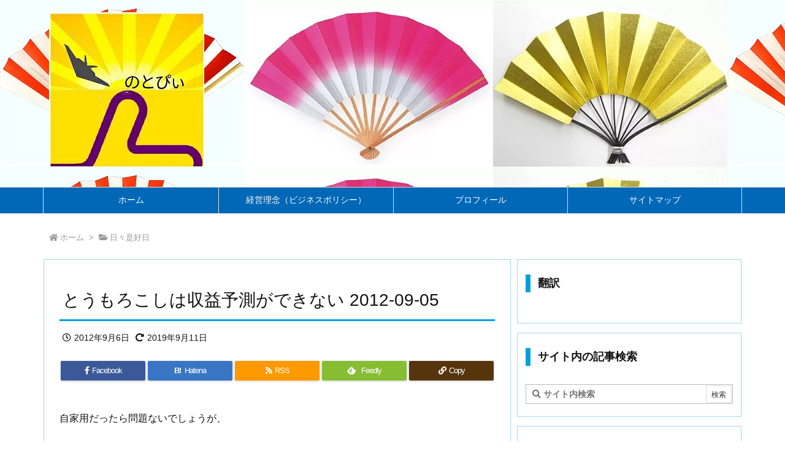

--- FILE ---
content_type: text/html; charset=UTF-8
request_url: https://notopyi.jp/2012/09/06/post-2486/
body_size: 46293
content:
<!DOCTYPE html>
<html class="no-js" lang="ja" itemscope itemtype="https://schema.org/WebPage">
<head prefix="og: http://ogp.me/ns# article: http://ogp.me/ns/article# fb: http://ogp.me/ns/fb#">
<!-- wexal_pst_init.js does not exist -->
<!-- engagement_delay.js does not exist -->
<!-- proxy.php does not exists -->
<link rel="dns-prefetch" href="//ajax.googleapis.com/">
<link rel="preconnect" href="//ajax.googleapis.com/">
<link rel="dns-prefetch" href="//stats.wp.com/">
<link rel="dns-prefetch" href="//www.googletagmanager.com/">
<link rel="dns-prefetch" href="//translate.google.com/">
<meta charset="UTF-8"/>
<meta http-equiv="X-UA-Compatible" content="IE=edge"/>
<meta name="viewport" content="width=device-width, initial-scale=1, user-scalable=yes"/>
<title>とうもろこしは収益予測ができない 2012-09-05 | のとぴぃ</title><meta name='robots' content='max-image-preview:large'/><style>img:is([sizes="auto" i], [sizes^="auto," i]) { contain-intrinsic-size: 3000px 1500px }</style><link rel='dns-prefetch' href='//ajax.googleapis.com'/><link rel='dns-prefetch' href='//secure.gravatar.com'/><link rel='dns-prefetch' href='//stats.wp.com'/><link rel='dns-prefetch' href='//v0.wordpress.com'/><link rel='dns-prefetch' href='//use.fontawesome.com'/><link rel="canonical" href="https://notopyi.jp/2012/09/06/post-2486/"/><link rel='shortlink' href='https://wp.me/p2pcI2-E6'/><link rel="pingback" href="https://notopyi.jp/xmlrpc.php"/><link rel="author" href="https://notopyi.jp/mer-du-japon/"/><link rel="manifest" href="https://notopyi.jp/luxe-manifest.json"/><link rel="alternate" type="application/rss+xml" title="のとぴぃ RSS Feed" href="https://notopyi.jp/feed/"/><link rel="alternate" type="application/atom+xml" title="のとぴぃ Atom Feed" href="https://notopyi.jp/feed/atom/"/><!-- Global site tag (gtag.js) - Google Analytics --><script async src="https://www.googletagmanager.com/gtag/js?id=UA-106761627-1"></script><script>
  window.dataLayer = window.dataLayer || [];
  function gtag(){dataLayer.push(arguments);}
  gtag('js', new Date());
  gtag('config', 'UA-106761627-1');
</script><link rel="preload" as="font" type="font/woff" href="//notopyi.jp/wp-content/themes/luxech/fonts/icomoon/fonts/icomoon.woff" crossorigin /><meta name="description" content="自家用だったら問題ないでしょうが、 販売するとなると作業時間や経費まで考えると 有機栽培では難しいと感じています。 草刈りをしてました（とうもろこしの畝は刈り敷です）が、 虫に食われた株も引き抜いてい..."/><meta name="theme-color" content="#4285f4"><meta name="format-detection" content="telephone=no"><meta property="og:type" content="article"/><meta property="og:url" content="https://notopyi.jp/2012/09/06/post-2486/"/><meta property="og:title" content="とうもろこしは収益予測ができない 2012-09-05 | のとぴぃ"/><meta property="og:description" content="自家用だったら問題ないでしょうが、 販売するとなると作業時間や経費まで考えると 有機栽培では難しいと感じています。 草刈りをしてました（とうもろこしの畝は刈り敷です）が、 虫に食わ..."/><meta property="og:image" content="https://notopyi.jp/wp-content/uploads/DSCN89191-300x225.jpg"/><meta property="og:image:width" content="300"/><meta property="og:image:height" content="225"/><meta property="og:site_name" content="のとぴぃ"/><meta property="og:locale" content="ja_JP"/><meta property="article:section" content="日々是好日"/><meta property="article:published_time" content="2012-09-06T07:32:02Z"/><meta property="article:modified_time" content="2019-09-11T16:59:22Z"/><meta name="twitter:card" content="summary"/><meta name="twitter:domain" content="notopyi.jp"/><meta name="twitter:creator" content="@kazuya_tenyu"/><meta name="twitter:site" content="@kazuya_tenyu"/><link rel="stylesheet" id="jetpack_related-posts-css" href="//notopyi.jp/wp-content/plugins/jetpack/modules/related-posts/related-posts.css" media="all"/><noscript><link rel="stylesheet" id="nav-css" href="//notopyi.jp/wp-content/themes/luxeritas/styles/nav.min.css?v=1588034952" media="all"/></noscript><noscript><link rel="stylesheet" id="async-css" href="//notopyi.jp/wp-content/themes/luxeritas/style.async.min.css?v=1753963172" media="all"/></noscript><style id='wp-block-library-theme-inline-css'>
@charset "UTF-8";.wp-block-archives{box-sizing:border-box}.wp-block-archives-dropdown label{display:block}.wp-block-avatar{line-height:0}.wp-block-avatar,.wp-block-avatar img{box-sizing:border-box}.wp-block-avatar.aligncenter{text-align:center}.wp-block-audio{box-sizing:border-box}.wp-block-audio :where(figcaption){margin-bottom:1em;margin-top:.5em}.wp-block-audio audio{min-width:300px;width:100%}.wp-block-button__link{align-content:center;box-sizing:border-box;cursor:pointer;display:inline-block;height:100%;text-align:center;word-break:break-word}.wp-block-button__link.aligncenter{text-align:center}.wp-block-button__link.alignright{text-align:right}:where(.wp-block-button__link){border-radius:9999px;box-shadow:none;padding:calc(.667em + 2px) calc(1.333em + 2px);text-decoration:none}.wp-block-button[style*=text-decoration] .wp-block-button__link{text-decoration:inherit}.wp-block-buttons>.wp-block-button.has-custom-width{max-width:none}.wp-block-buttons>.wp-block-button.has-custom-width .wp-block-button__link{width:100%}.wp-block-buttons>.wp-block-button.has-custom-font-size .wp-block-button__link{font-size:inherit}.wp-block-buttons>.wp-block-button.wp-block-button__width-25{width:calc(25% - var(--wp--style--block-gap, .5em)*.75)}.wp-block-buttons>.wp-block-button.wp-block-button__width-50{width:calc(50% - var(--wp--style--block-gap, .5em)*.5)}.wp-block-buttons>.wp-block-button.wp-block-button__width-75{width:calc(75% - var(--wp--style--block-gap, .5em)*.25)}.wp-block-buttons>.wp-block-button.wp-block-button__width-100{flex-basis:100%;width:100%}.wp-block-buttons.is-vertical>.wp-block-button.wp-block-button__width-25{width:25%}.wp-block-buttons.is-vertical>.wp-block-button.wp-block-button__width-50{width:50%}.wp-block-buttons.is-vertical>.wp-block-button.wp-block-button__width-75{width:75%}.wp-block-button.is-style-squared,.wp-block-button__link.wp-block-button.is-style-squared{border-radius:0}.wp-block-button.no-border-radius,.wp-block-button__link.no-border-radius{border-radius:0!important}:root :where(.wp-block-button .wp-block-button__link.is-style-outline),:root :where(.wp-block-button.is-style-outline>.wp-block-button__link){border:2px solid;padding:.667em 1.333em}:root :where(.wp-block-button .wp-block-button__link.is-style-outline:not(.has-text-color)),:root :where(.wp-block-button.is-style-outline>.wp-block-button__link:not(.has-text-color)){color:currentColor}:root :where(.wp-block-button .wp-block-button__link.is-style-outline:not(.has-background)),:root :where(.wp-block-button.is-style-outline>.wp-block-button__link:not(.has-background)){background-color:initial;background-image:none}.wp-block-buttons{box-sizing:border-box}.wp-block-buttons.is-vertical{flex-direction:column}.wp-block-buttons.is-vertical>.wp-block-button:last-child{margin-bottom:0}.wp-block-buttons>.wp-block-button{display:inline-block;margin:0}.wp-block-buttons.is-content-justification-left{justify-content:flex-start}.wp-block-buttons.is-content-justification-left.is-vertical{align-items:flex-start}.wp-block-buttons.is-content-justification-center{justify-content:center}.wp-block-buttons.is-content-justification-center.is-vertical{align-items:center}.wp-block-buttons.is-content-justification-right{justify-content:flex-end}.wp-block-buttons.is-content-justification-right.is-vertical{align-items:flex-end}.wp-block-buttons.is-content-justification-space-between{justify-content:space-between}.wp-block-buttons.aligncenter{text-align:center}.wp-block-buttons:not(.is-content-justification-space-between,.is-content-justification-right,.is-content-justification-left,.is-content-justification-center) .wp-block-button.aligncenter{margin-left:auto;margin-right:auto;width:100%}.wp-block-buttons[style*=text-decoration] .wp-block-button,.wp-block-buttons[style*=text-decoration] .wp-block-button__link{text-decoration:inherit}.wp-block-buttons.has-custom-font-size .wp-block-button__link{font-size:inherit}.wp-block-buttons .wp-block-button__link{width:100%}.wp-block-button.aligncenter,.wp-block-calendar{text-align:center}.wp-block-calendar td,.wp-block-calendar th{border:1px solid;padding:.25em}.wp-block-calendar th{font-weight:400}.wp-block-calendar caption{background-color:inherit}.wp-block-calendar table{border-collapse:collapse;width:100%}.wp-block-calendar table:where(:not(.has-text-color)){color:#40464d}.wp-block-calendar table:where(:not(.has-text-color)) td,.wp-block-calendar table:where(:not(.has-text-color)) th{border-color:#ddd}.wp-block-calendar table.has-background th{background-color:inherit}.wp-block-calendar table.has-text-color th{color:inherit}:where(.wp-block-calendar table:not(.has-background) th){background:#ddd}.wp-block-categories{box-sizing:border-box}.wp-block-categories.alignleft{margin-right:2em}.wp-block-categories.alignright{margin-left:2em}.wp-block-categories.wp-block-categories-dropdown.aligncenter{text-align:center}.wp-block-categories .wp-block-categories__label{display:block;width:100%}.wp-block-code{box-sizing:border-box}.wp-block-code code{
  /*!rtl:begin:ignore*/direction:ltr;display:block;font-family:inherit;overflow-wrap:break-word;text-align:initial;white-space:pre-wrap
  /*!rtl:end:ignore*/}.wp-block-columns{align-items:normal!important;box-sizing:border-box;display:flex;flex-wrap:wrap!important}@media (min-width:782px){.wp-block-columns{flex-wrap:nowrap!important}}.wp-block-columns.are-vertically-aligned-top{align-items:flex-start}.wp-block-columns.are-vertically-aligned-center{align-items:center}.wp-block-columns.are-vertically-aligned-bottom{align-items:flex-end}@media (max-width:781px){.wp-block-columns:not(.is-not-stacked-on-mobile)>.wp-block-column{flex-basis:100%!important}}@media (min-width:782px){.wp-block-columns:not(.is-not-stacked-on-mobile)>.wp-block-column{flex-basis:0;flex-grow:1}.wp-block-columns:not(.is-not-stacked-on-mobile)>.wp-block-column[style*=flex-basis]{flex-grow:0}}.wp-block-columns.is-not-stacked-on-mobile{flex-wrap:nowrap!important}.wp-block-columns.is-not-stacked-on-mobile>.wp-block-column{flex-basis:0;flex-grow:1}.wp-block-columns.is-not-stacked-on-mobile>.wp-block-column[style*=flex-basis]{flex-grow:0}:where(.wp-block-columns){margin-bottom:1.75em}:where(.wp-block-columns.has-background){padding:1.25em 2.375em}.wp-block-column{flex-grow:1;min-width:0;overflow-wrap:break-word;word-break:break-word}.wp-block-column.is-vertically-aligned-top{align-self:flex-start}.wp-block-column.is-vertically-aligned-center{align-self:center}.wp-block-column.is-vertically-aligned-bottom{align-self:flex-end}.wp-block-column.is-vertically-aligned-stretch{align-self:stretch}.wp-block-column.is-vertically-aligned-bottom,.wp-block-column.is-vertically-aligned-center,.wp-block-column.is-vertically-aligned-top{width:100%}.wp-block-post-comments{box-sizing:border-box}.wp-block-post-comments .alignleft{float:left}.wp-block-post-comments .alignright{float:right}.wp-block-post-comments .navigation:after{clear:both;content:"";display:table}.wp-block-post-comments .commentlist{clear:both;list-style:none;margin:0;padding:0}.wp-block-post-comments .commentlist .comment{min-height:2.25em;padding-left:3.25em}.wp-block-post-comments .commentlist .comment p{font-size:1em;line-height:1.8;margin:1em 0}.wp-block-post-comments .commentlist .children{list-style:none;margin:0;padding:0}.wp-block-post-comments .comment-author{line-height:1.5}.wp-block-post-comments .comment-author .avatar{border-radius:1.5em;display:block;float:left;height:2.5em;margin-right:.75em;margin-top:.5em;width:2.5em}.wp-block-post-comments .comment-author cite{font-style:normal}.wp-block-post-comments .comment-meta{font-size:.875em;line-height:1.5}.wp-block-post-comments .comment-meta b{font-weight:400}.wp-block-post-comments .comment-meta .comment-awaiting-moderation{display:block;margin-bottom:1em;margin-top:1em}.wp-block-post-comments .comment-body .commentmetadata{font-size:.875em}.wp-block-post-comments .comment-form-author label,.wp-block-post-comments .comment-form-comment label,.wp-block-post-comments .comment-form-email label,.wp-block-post-comments .comment-form-url label{display:block;margin-bottom:.25em}.wp-block-post-comments .comment-form input:not([type=submit]):not([type=checkbox]),.wp-block-post-comments .comment-form textarea{box-sizing:border-box;display:block;width:100%}.wp-block-post-comments .comment-form-cookies-consent{display:flex;gap:.25em}.wp-block-post-comments .comment-form-cookies-consent #wp-comment-cookies-consent{margin-top:.35em}.wp-block-post-comments .comment-reply-title{margin-bottom:0}.wp-block-post-comments .comment-reply-title :where(small){font-size:var(--wp--preset--font-size--medium,smaller);margin-left:.5em}.wp-block-post-comments .reply{font-size:.875em;margin-bottom:1.4em}.wp-block-post-comments input:not([type=submit]),.wp-block-post-comments textarea{border:1px solid #949494;font-family:inherit;font-size:1em}.wp-block-post-comments input:not([type=submit]):not([type=checkbox]),.wp-block-post-comments textarea{padding:calc(.667em + 2px)}:where(.wp-block-post-comments input[type=submit]){border:none}.wp-block-comments{box-sizing:border-box}.wp-block-comments-pagination>.wp-block-comments-pagination-next,.wp-block-comments-pagination>.wp-block-comments-pagination-numbers,.wp-block-comments-pagination>.wp-block-comments-pagination-previous{font-size:inherit;margin-bottom:.5em;margin-right:.5em}.wp-block-comments-pagination>.wp-block-comments-pagination-next:last-child,.wp-block-comments-pagination>.wp-block-comments-pagination-numbers:last-child,.wp-block-comments-pagination>.wp-block-comments-pagination-previous:last-child{margin-right:0}.wp-block-comments-pagination .wp-block-comments-pagination-previous-arrow{display:inline-block;margin-right:1ch}.wp-block-comments-pagination .wp-block-comments-pagination-previous-arrow:not(.is-arrow-chevron){transform:scaleX(1)}.wp-block-comments-pagination .wp-block-comments-pagination-next-arrow{display:inline-block;margin-left:1ch}.wp-block-comments-pagination .wp-block-comments-pagination-next-arrow:not(.is-arrow-chevron){transform:scaleX(1)}.wp-block-comments-pagination.aligncenter{justify-content:center}.wp-block-comment-template{box-sizing:border-box;list-style:none;margin-bottom:0;max-width:100%;padding:0}.wp-block-comment-template li{clear:both}.wp-block-comment-template ol{list-style:none;margin-bottom:0;max-width:100%;padding-left:2rem}.wp-block-comment-template.alignleft{float:left}.wp-block-comment-template.aligncenter{margin-left:auto;margin-right:auto;width:fit-content}.wp-block-comment-template.alignright{float:right}.wp-block-comment-date{box-sizing:border-box}.comment-awaiting-moderation{display:block;font-size:.875em;line-height:1.5}.wp-block-comment-author-name,.wp-block-comment-content,.wp-block-comment-edit-link,.wp-block-comment-reply-link{box-sizing:border-box}.wp-block-cover,.wp-block-cover-image{align-items:center;background-position:50%;box-sizing:border-box;display:flex;justify-content:center;min-height:430px;overflow:hidden;overflow:clip;padding:1em;position:relative}.wp-block-cover .has-background-dim:not([class*=-background-color]),.wp-block-cover-image .has-background-dim:not([class*=-background-color]),.wp-block-cover-image.has-background-dim:not([class*=-background-color]),.wp-block-cover.has-background-dim:not([class*=-background-color]){background-color:#000}.wp-block-cover .has-background-dim.has-background-gradient,.wp-block-cover-image .has-background-dim.has-background-gradient{background-color:initial}.wp-block-cover-image.has-background-dim:before,.wp-block-cover.has-background-dim:before{background-color:inherit;content:""}.wp-block-cover .wp-block-cover__background,.wp-block-cover .wp-block-cover__gradient-background,.wp-block-cover-image .wp-block-cover__background,.wp-block-cover-image .wp-block-cover__gradient-background,.wp-block-cover-image.has-background-dim:not(.has-background-gradient):before,.wp-block-cover.has-background-dim:not(.has-background-gradient):before{bottom:0;left:0;opacity:.5;position:absolute;right:0;top:0}.wp-block-cover-image.has-background-dim.has-background-dim-10 .wp-block-cover__background,.wp-block-cover-image.has-background-dim.has-background-dim-10 .wp-block-cover__gradient-background,.wp-block-cover-image.has-background-dim.has-background-dim-10:not(.has-background-gradient):before,.wp-block-cover.has-background-dim.has-background-dim-10 .wp-block-cover__background,.wp-block-cover.has-background-dim.has-background-dim-10 .wp-block-cover__gradient-background,.wp-block-cover.has-background-dim.has-background-dim-10:not(.has-background-gradient):before{opacity:.1}.wp-block-cover-image.has-background-dim.has-background-dim-20 .wp-block-cover__background,.wp-block-cover-image.has-background-dim.has-background-dim-20 .wp-block-cover__gradient-background,.wp-block-cover-image.has-background-dim.has-background-dim-20:not(.has-background-gradient):before,.wp-block-cover.has-background-dim.has-background-dim-20 .wp-block-cover__background,.wp-block-cover.has-background-dim.has-background-dim-20 .wp-block-cover__gradient-background,.wp-block-cover.has-background-dim.has-background-dim-20:not(.has-background-gradient):before{opacity:.2}.wp-block-cover-image.has-background-dim.has-background-dim-30 .wp-block-cover__background,.wp-block-cover-image.has-background-dim.has-background-dim-30 .wp-block-cover__gradient-background,.wp-block-cover-image.has-background-dim.has-background-dim-30:not(.has-background-gradient):before,.wp-block-cover.has-background-dim.has-background-dim-30 .wp-block-cover__background,.wp-block-cover.has-background-dim.has-background-dim-30 .wp-block-cover__gradient-background,.wp-block-cover.has-background-dim.has-background-dim-30:not(.has-background-gradient):before{opacity:.3}.wp-block-cover-image.has-background-dim.has-background-dim-40 .wp-block-cover__background,.wp-block-cover-image.has-background-dim.has-background-dim-40 .wp-block-cover__gradient-background,.wp-block-cover-image.has-background-dim.has-background-dim-40:not(.has-background-gradient):before,.wp-block-cover.has-background-dim.has-background-dim-40 .wp-block-cover__background,.wp-block-cover.has-background-dim.has-background-dim-40 .wp-block-cover__gradient-background,.wp-block-cover.has-background-dim.has-background-dim-40:not(.has-background-gradient):before{opacity:.4}.wp-block-cover-image.has-background-dim.has-background-dim-50 .wp-block-cover__background,.wp-block-cover-image.has-background-dim.has-background-dim-50 .wp-block-cover__gradient-background,.wp-block-cover-image.has-background-dim.has-background-dim-50:not(.has-background-gradient):before,.wp-block-cover.has-background-dim.has-background-dim-50 .wp-block-cover__background,.wp-block-cover.has-background-dim.has-background-dim-50 .wp-block-cover__gradient-background,.wp-block-cover.has-background-dim.has-background-dim-50:not(.has-background-gradient):before{opacity:.5}.wp-block-cover-image.has-background-dim.has-background-dim-60 .wp-block-cover__background,.wp-block-cover-image.has-background-dim.has-background-dim-60 .wp-block-cover__gradient-background,.wp-block-cover-image.has-background-dim.has-background-dim-60:not(.has-background-gradient):before,.wp-block-cover.has-background-dim.has-background-dim-60 .wp-block-cover__background,.wp-block-cover.has-background-dim.has-background-dim-60 .wp-block-cover__gradient-background,.wp-block-cover.has-background-dim.has-background-dim-60:not(.has-background-gradient):before{opacity:.6}.wp-block-cover-image.has-background-dim.has-background-dim-70 .wp-block-cover__background,.wp-block-cover-image.has-background-dim.has-background-dim-70 .wp-block-cover__gradient-background,.wp-block-cover-image.has-background-dim.has-background-dim-70:not(.has-background-gradient):before,.wp-block-cover.has-background-dim.has-background-dim-70 .wp-block-cover__background,.wp-block-cover.has-background-dim.has-background-dim-70 .wp-block-cover__gradient-background,.wp-block-cover.has-background-dim.has-background-dim-70:not(.has-background-gradient):before{opacity:.7}.wp-block-cover-image.has-background-dim.has-background-dim-80 .wp-block-cover__background,.wp-block-cover-image.has-background-dim.has-background-dim-80 .wp-block-cover__gradient-background,.wp-block-cover-image.has-background-dim.has-background-dim-80:not(.has-background-gradient):before,.wp-block-cover.has-background-dim.has-background-dim-80 .wp-block-cover__background,.wp-block-cover.has-background-dim.has-background-dim-80 .wp-block-cover__gradient-background,.wp-block-cover.has-background-dim.has-background-dim-80:not(.has-background-gradient):before{opacity:.8}.wp-block-cover-image.has-background-dim.has-background-dim-90 .wp-block-cover__background,.wp-block-cover-image.has-background-dim.has-background-dim-90 .wp-block-cover__gradient-background,.wp-block-cover-image.has-background-dim.has-background-dim-90:not(.has-background-gradient):before,.wp-block-cover.has-background-dim.has-background-dim-90 .wp-block-cover__background,.wp-block-cover.has-background-dim.has-background-dim-90 .wp-block-cover__gradient-background,.wp-block-cover.has-background-dim.has-background-dim-90:not(.has-background-gradient):before{opacity:.9}.wp-block-cover-image.has-background-dim.has-background-dim-100 .wp-block-cover__background,.wp-block-cover-image.has-background-dim.has-background-dim-100 .wp-block-cover__gradient-background,.wp-block-cover-image.has-background-dim.has-background-dim-100:not(.has-background-gradient):before,.wp-block-cover.has-background-dim.has-background-dim-100 .wp-block-cover__background,.wp-block-cover.has-background-dim.has-background-dim-100 .wp-block-cover__gradient-background,.wp-block-cover.has-background-dim.has-background-dim-100:not(.has-background-gradient):before{opacity:1}.wp-block-cover .wp-block-cover__background.has-background-dim.has-background-dim-0,.wp-block-cover .wp-block-cover__gradient-background.has-background-dim.has-background-dim-0,.wp-block-cover-image .wp-block-cover__background.has-background-dim.has-background-dim-0,.wp-block-cover-image .wp-block-cover__gradient-background.has-background-dim.has-background-dim-0{opacity:0}.wp-block-cover .wp-block-cover__background.has-background-dim.has-background-dim-10,.wp-block-cover .wp-block-cover__gradient-background.has-background-dim.has-background-dim-10,.wp-block-cover-image .wp-block-cover__background.has-background-dim.has-background-dim-10,.wp-block-cover-image .wp-block-cover__gradient-background.has-background-dim.has-background-dim-10{opacity:.1}.wp-block-cover .wp-block-cover__background.has-background-dim.has-background-dim-20,.wp-block-cover .wp-block-cover__gradient-background.has-background-dim.has-background-dim-20,.wp-block-cover-image .wp-block-cover__background.has-background-dim.has-background-dim-20,.wp-block-cover-image .wp-block-cover__gradient-background.has-background-dim.has-background-dim-20{opacity:.2}.wp-block-cover .wp-block-cover__background.has-background-dim.has-background-dim-30,.wp-block-cover .wp-block-cover__gradient-background.has-background-dim.has-background-dim-30,.wp-block-cover-image .wp-block-cover__background.has-background-dim.has-background-dim-30,.wp-block-cover-image .wp-block-cover__gradient-background.has-background-dim.has-background-dim-30{opacity:.3}.wp-block-cover .wp-block-cover__background.has-background-dim.has-background-dim-40,.wp-block-cover .wp-block-cover__gradient-background.has-background-dim.has-background-dim-40,.wp-block-cover-image .wp-block-cover__background.has-background-dim.has-background-dim-40,.wp-block-cover-image .wp-block-cover__gradient-background.has-background-dim.has-background-dim-40{opacity:.4}.wp-block-cover .wp-block-cover__background.has-background-dim.has-background-dim-50,.wp-block-cover .wp-block-cover__gradient-background.has-background-dim.has-background-dim-50,.wp-block-cover-image .wp-block-cover__background.has-background-dim.has-background-dim-50,.wp-block-cover-image .wp-block-cover__gradient-background.has-background-dim.has-background-dim-50{opacity:.5}.wp-block-cover .wp-block-cover__background.has-background-dim.has-background-dim-60,.wp-block-cover .wp-block-cover__gradient-background.has-background-dim.has-background-dim-60,.wp-block-cover-image .wp-block-cover__background.has-background-dim.has-background-dim-60,.wp-block-cover-image .wp-block-cover__gradient-background.has-background-dim.has-background-dim-60{opacity:.6}.wp-block-cover .wp-block-cover__background.has-background-dim.has-background-dim-70,.wp-block-cover .wp-block-cover__gradient-background.has-background-dim.has-background-dim-70,.wp-block-cover-image .wp-block-cover__background.has-background-dim.has-background-dim-70,.wp-block-cover-image .wp-block-cover__gradient-background.has-background-dim.has-background-dim-70{opacity:.7}.wp-block-cover .wp-block-cover__background.has-background-dim.has-background-dim-80,.wp-block-cover .wp-block-cover__gradient-background.has-background-dim.has-background-dim-80,.wp-block-cover-image .wp-block-cover__background.has-background-dim.has-background-dim-80,.wp-block-cover-image .wp-block-cover__gradient-background.has-background-dim.has-background-dim-80{opacity:.8}.wp-block-cover .wp-block-cover__background.has-background-dim.has-background-dim-90,.wp-block-cover .wp-block-cover__gradient-background.has-background-dim.has-background-dim-90,.wp-block-cover-image .wp-block-cover__background.has-background-dim.has-background-dim-90,.wp-block-cover-image .wp-block-cover__gradient-background.has-background-dim.has-background-dim-90{opacity:.9}.wp-block-cover .wp-block-cover__background.has-background-dim.has-background-dim-100,.wp-block-cover .wp-block-cover__gradient-background.has-background-dim.has-background-dim-100,.wp-block-cover-image .wp-block-cover__background.has-background-dim.has-background-dim-100,.wp-block-cover-image .wp-block-cover__gradient-background.has-background-dim.has-background-dim-100{opacity:1}.wp-block-cover-image.alignleft,.wp-block-cover-image.alignright,.wp-block-cover.alignleft,.wp-block-cover.alignright{max-width:420px;width:100%}.wp-block-cover-image.aligncenter,.wp-block-cover-image.alignleft,.wp-block-cover-image.alignright,.wp-block-cover.aligncenter,.wp-block-cover.alignleft,.wp-block-cover.alignright{display:flex}.wp-block-cover .wp-block-cover__inner-container,.wp-block-cover-image .wp-block-cover__inner-container{color:inherit;position:relative;width:100%}.wp-block-cover-image.is-position-top-left,.wp-block-cover.is-position-top-left{align-items:flex-start;justify-content:flex-start}.wp-block-cover-image.is-position-top-center,.wp-block-cover.is-position-top-center{align-items:flex-start;justify-content:center}.wp-block-cover-image.is-position-top-right,.wp-block-cover.is-position-top-right{align-items:flex-start;justify-content:flex-end}.wp-block-cover-image.is-position-center-left,.wp-block-cover.is-position-center-left{align-items:center;justify-content:flex-start}.wp-block-cover-image.is-position-center-center,.wp-block-cover.is-position-center-center{align-items:center;justify-content:center}.wp-block-cover-image.is-position-center-right,.wp-block-cover.is-position-center-right{align-items:center;justify-content:flex-end}.wp-block-cover-image.is-position-bottom-left,.wp-block-cover.is-position-bottom-left{align-items:flex-end;justify-content:flex-start}.wp-block-cover-image.is-position-bottom-center,.wp-block-cover.is-position-bottom-center{align-items:flex-end;justify-content:center}.wp-block-cover-image.is-position-bottom-right,.wp-block-cover.is-position-bottom-right{align-items:flex-end;justify-content:flex-end}.wp-block-cover-image.has-custom-content-position.has-custom-content-position .wp-block-cover__inner-container,.wp-block-cover.has-custom-content-position.has-custom-content-position .wp-block-cover__inner-container{margin:0}.wp-block-cover-image.has-custom-content-position.has-custom-content-position.is-position-bottom-left .wp-block-cover__inner-container,.wp-block-cover-image.has-custom-content-position.has-custom-content-position.is-position-bottom-right .wp-block-cover__inner-container,.wp-block-cover-image.has-custom-content-position.has-custom-content-position.is-position-center-left .wp-block-cover__inner-container,.wp-block-cover-image.has-custom-content-position.has-custom-content-position.is-position-center-right .wp-block-cover__inner-container,.wp-block-cover-image.has-custom-content-position.has-custom-content-position.is-position-top-left .wp-block-cover__inner-container,.wp-block-cover-image.has-custom-content-position.has-custom-content-position.is-position-top-right .wp-block-cover__inner-container,.wp-block-cover.has-custom-content-position.has-custom-content-position.is-position-bottom-left .wp-block-cover__inner-container,.wp-block-cover.has-custom-content-position.has-custom-content-position.is-position-bottom-right .wp-block-cover__inner-container,.wp-block-cover.has-custom-content-position.has-custom-content-position.is-position-center-left .wp-block-cover__inner-container,.wp-block-cover.has-custom-content-position.has-custom-content-position.is-position-center-right .wp-block-cover__inner-container,.wp-block-cover.has-custom-content-position.has-custom-content-position.is-position-top-left .wp-block-cover__inner-container,.wp-block-cover.has-custom-content-position.has-custom-content-position.is-position-top-right .wp-block-cover__inner-container{margin:0;width:auto}.wp-block-cover .wp-block-cover__image-background,.wp-block-cover video.wp-block-cover__video-background,.wp-block-cover-image .wp-block-cover__image-background,.wp-block-cover-image video.wp-block-cover__video-background{border:none;bottom:0;box-shadow:none;height:100%;left:0;margin:0;max-height:none;max-width:none;object-fit:cover;outline:none;padding:0;position:absolute;right:0;top:0;width:100%}.wp-block-cover-image.has-parallax,.wp-block-cover.has-parallax,.wp-block-cover__image-background.has-parallax,video.wp-block-cover__video-background.has-parallax{background-attachment:fixed;background-repeat:no-repeat;background-size:cover}@supports (-webkit-touch-callout:inherit){.wp-block-cover-image.has-parallax,.wp-block-cover.has-parallax,.wp-block-cover__image-background.has-parallax,video.wp-block-cover__video-background.has-parallax{background-attachment:scroll}}@media (prefers-reduced-motion:reduce){.wp-block-cover-image.has-parallax,.wp-block-cover.has-parallax,.wp-block-cover__image-background.has-parallax,video.wp-block-cover__video-background.has-parallax{background-attachment:scroll}}.wp-block-cover-image.is-repeated,.wp-block-cover.is-repeated,.wp-block-cover__image-background.is-repeated,video.wp-block-cover__video-background.is-repeated{background-repeat:repeat;background-size:auto}.wp-block-cover-image-text,.wp-block-cover-image-text a,.wp-block-cover-image-text a:active,.wp-block-cover-image-text a:focus,.wp-block-cover-image-text a:hover,.wp-block-cover-text,.wp-block-cover-text a,.wp-block-cover-text a:active,.wp-block-cover-text a:focus,.wp-block-cover-text a:hover,section.wp-block-cover-image h2,section.wp-block-cover-image h2 a,section.wp-block-cover-image h2 a:active,section.wp-block-cover-image h2 a:focus,section.wp-block-cover-image h2 a:hover{color:#fff}.wp-block-cover-image .wp-block-cover.has-left-content{justify-content:flex-start}.wp-block-cover-image .wp-block-cover.has-right-content{justify-content:flex-end}.wp-block-cover-image.has-left-content .wp-block-cover-image-text,.wp-block-cover.has-left-content .wp-block-cover-text,section.wp-block-cover-image.has-left-content>h2{margin-left:0;text-align:left}.wp-block-cover-image.has-right-content .wp-block-cover-image-text,.wp-block-cover.has-right-content .wp-block-cover-text,section.wp-block-cover-image.has-right-content>h2{margin-right:0;text-align:right}.wp-block-cover .wp-block-cover-text,.wp-block-cover-image .wp-block-cover-image-text,section.wp-block-cover-image>h2{font-size:2em;line-height:1.25;margin-bottom:0;max-width:840px;padding:.44em;text-align:center;z-index:1}:where(.wp-block-cover-image:not(.has-text-color)),:where(.wp-block-cover:not(.has-text-color)){color:#fff}:where(.wp-block-cover-image.is-light:not(.has-text-color)),:where(.wp-block-cover.is-light:not(.has-text-color)){color:#000}:root :where(.wp-block-cover h1:not(.has-text-color)),:root :where(.wp-block-cover h2:not(.has-text-color)),:root :where(.wp-block-cover h3:not(.has-text-color)),:root :where(.wp-block-cover h4:not(.has-text-color)),:root :where(.wp-block-cover h5:not(.has-text-color)),:root :where(.wp-block-cover h6:not(.has-text-color)),:root :where(.wp-block-cover p:not(.has-text-color)){color:inherit}body:not(.editor-styles-wrapper) .wp-block-cover:not(.wp-block-cover:has(.wp-block-cover__background+.wp-block-cover__inner-container)) .wp-block-cover__image-background,body:not(.editor-styles-wrapper) .wp-block-cover:not(.wp-block-cover:has(.wp-block-cover__background+.wp-block-cover__inner-container)) .wp-block-cover__video-background{z-index:0}body:not(.editor-styles-wrapper) .wp-block-cover:not(.wp-block-cover:has(.wp-block-cover__background+.wp-block-cover__inner-container)) .wp-block-cover__background,body:not(.editor-styles-wrapper) .wp-block-cover:not(.wp-block-cover:has(.wp-block-cover__background+.wp-block-cover__inner-container)) .wp-block-cover__gradient-background,body:not(.editor-styles-wrapper) .wp-block-cover:not(.wp-block-cover:has(.wp-block-cover__background+.wp-block-cover__inner-container)) .wp-block-cover__inner-container,body:not(.editor-styles-wrapper) .wp-block-cover:not(.wp-block-cover:has(.wp-block-cover__background+.wp-block-cover__inner-container)).has-background-dim:not(.has-background-gradient):before{z-index:1}.has-modal-open body:not(.editor-styles-wrapper) .wp-block-cover:not(.wp-block-cover:has(.wp-block-cover__background+.wp-block-cover__inner-container)) .wp-block-cover__inner-container{z-index:auto}.wp-block-details{box-sizing:border-box}.wp-block-details summary{cursor:pointer}.wp-block-embed.alignleft,.wp-block-embed.alignright,.wp-block[data-align=left]>[data-type="core/embed"],.wp-block[data-align=right]>[data-type="core/embed"]{max-width:360px;width:100%}.wp-block-embed.alignleft .wp-block-embed__wrapper,.wp-block-embed.alignright .wp-block-embed__wrapper,.wp-block[data-align=left]>[data-type="core/embed"] .wp-block-embed__wrapper,.wp-block[data-align=right]>[data-type="core/embed"] .wp-block-embed__wrapper{min-width:280px}.wp-block-cover .wp-block-embed{min-height:240px;min-width:320px}.wp-block-embed{overflow-wrap:break-word}.wp-block-embed :where(figcaption){margin-bottom:1em;margin-top:.5em}.wp-block-embed iframe{max-width:100%}.wp-block-embed__wrapper{position:relative}.wp-embed-responsive .wp-has-aspect-ratio .wp-block-embed__wrapper:before{content:"";display:block;padding-top:50%}.wp-embed-responsive .wp-has-aspect-ratio iframe{bottom:0;height:100%;left:0;position:absolute;right:0;top:0;width:100%}.wp-embed-responsive .wp-embed-aspect-21-9 .wp-block-embed__wrapper:before{padding-top:42.85%}.wp-embed-responsive .wp-embed-aspect-18-9 .wp-block-embed__wrapper:before{padding-top:50%}.wp-embed-responsive .wp-embed-aspect-16-9 .wp-block-embed__wrapper:before{padding-top:56.25%}.wp-embed-responsive .wp-embed-aspect-4-3 .wp-block-embed__wrapper:before{padding-top:75%}.wp-embed-responsive .wp-embed-aspect-1-1 .wp-block-embed__wrapper:before{padding-top:100%}.wp-embed-responsive .wp-embed-aspect-9-16 .wp-block-embed__wrapper:before{padding-top:177.77%}.wp-embed-responsive .wp-embed-aspect-1-2 .wp-block-embed__wrapper:before{padding-top:200%}.wp-block-file{box-sizing:border-box}.wp-block-file:not(.wp-element-button){font-size:.8em}.wp-block-file.aligncenter{text-align:center}.wp-block-file.alignright{text-align:right}.wp-block-file *+.wp-block-file__button{margin-left:.75em}:where(.wp-block-file){margin-bottom:1.5em}.wp-block-file__embed{margin-bottom:1em}:where(.wp-block-file__button){border-radius:2em;display:inline-block;padding:.5em 1em}:where(.wp-block-file__button):is(a):active,:where(.wp-block-file__button):is(a):focus,:where(.wp-block-file__button):is(a):hover,:where(.wp-block-file__button):is(a):visited{box-shadow:none;color:#fff;opacity:.85;text-decoration:none}.wp-block-form-input__label{display:flex;flex-direction:column;gap:.25em;margin-bottom:.5em;width:100%}.wp-block-form-input__label.is-label-inline{align-items:center;flex-direction:row;gap:.5em}.wp-block-form-input__label.is-label-inline .wp-block-form-input__label-content{margin-bottom:.5em}.wp-block-form-input__label:has(input[type=checkbox]){flex-direction:row;width:fit-content}.wp-block-form-input__label:has(input[type=checkbox]) .wp-block-form-input__label-content{margin:0}.wp-block-form-input__label:has(.wp-block-form-input__label-content+input[type=checkbox]){flex-direction:row-reverse}.wp-block-form-input__label-content{width:fit-content}.wp-block-form-input__input{font-size:1em;margin-bottom:.5em;padding:0 .5em}.wp-block-form-input__input[type=date],.wp-block-form-input__input[type=datetime-local],.wp-block-form-input__input[type=datetime],.wp-block-form-input__input[type=email],.wp-block-form-input__input[type=month],.wp-block-form-input__input[type=number],.wp-block-form-input__input[type=password],.wp-block-form-input__input[type=search],.wp-block-form-input__input[type=tel],.wp-block-form-input__input[type=text],.wp-block-form-input__input[type=time],.wp-block-form-input__input[type=url],.wp-block-form-input__input[type=week]{border:1px solid;line-height:2;min-height:2em}textarea.wp-block-form-input__input{min-height:10em}.blocks-gallery-grid:not(.has-nested-images),.wp-block-gallery:not(.has-nested-images){display:flex;flex-wrap:wrap;list-style-type:none;margin:0;padding:0}.blocks-gallery-grid:not(.has-nested-images) .blocks-gallery-image,.blocks-gallery-grid:not(.has-nested-images) .blocks-gallery-item,.wp-block-gallery:not(.has-nested-images) .blocks-gallery-image,.wp-block-gallery:not(.has-nested-images) .blocks-gallery-item{display:flex;flex-direction:column;flex-grow:1;justify-content:center;margin:0 1em 1em 0;position:relative;width:calc(50% - 1em)}.blocks-gallery-grid:not(.has-nested-images) .blocks-gallery-image:nth-of-type(2n),.blocks-gallery-grid:not(.has-nested-images) .blocks-gallery-item:nth-of-type(2n),.wp-block-gallery:not(.has-nested-images) .blocks-gallery-image:nth-of-type(2n),.wp-block-gallery:not(.has-nested-images) .blocks-gallery-item:nth-of-type(2n){margin-right:0}.blocks-gallery-grid:not(.has-nested-images) .blocks-gallery-image figure,.blocks-gallery-grid:not(.has-nested-images) .blocks-gallery-item figure,.wp-block-gallery:not(.has-nested-images) .blocks-gallery-image figure,.wp-block-gallery:not(.has-nested-images) .blocks-gallery-item figure{align-items:flex-end;display:flex;height:100%;justify-content:flex-start;margin:0}.blocks-gallery-grid:not(.has-nested-images) .blocks-gallery-image img,.blocks-gallery-grid:not(.has-nested-images) .blocks-gallery-item img,.wp-block-gallery:not(.has-nested-images) .blocks-gallery-image img,.wp-block-gallery:not(.has-nested-images) .blocks-gallery-item img{display:block;height:auto;max-width:100%;width:auto}.blocks-gallery-grid:not(.has-nested-images) .blocks-gallery-image figcaption,.blocks-gallery-grid:not(.has-nested-images) .blocks-gallery-item figcaption,.wp-block-gallery:not(.has-nested-images) .blocks-gallery-image figcaption,.wp-block-gallery:not(.has-nested-images) .blocks-gallery-item figcaption{background:linear-gradient(0deg,#000000b3,#0000004d 70%,#0000);bottom:0;box-sizing:border-box;color:#fff;font-size:.8em;margin:0;max-height:100%;overflow:auto;padding:3em .77em .7em;position:absolute;text-align:center;width:100%;z-index:2}.blocks-gallery-grid:not(.has-nested-images) .blocks-gallery-image figcaption img,.blocks-gallery-grid:not(.has-nested-images) .blocks-gallery-item figcaption img,.wp-block-gallery:not(.has-nested-images) .blocks-gallery-image figcaption img,.wp-block-gallery:not(.has-nested-images) .blocks-gallery-item figcaption img{display:inline}.blocks-gallery-grid:not(.has-nested-images) figcaption,.wp-block-gallery:not(.has-nested-images) figcaption{flex-grow:1}.blocks-gallery-grid:not(.has-nested-images).is-cropped .blocks-gallery-image a,.blocks-gallery-grid:not(.has-nested-images).is-cropped .blocks-gallery-image img,.blocks-gallery-grid:not(.has-nested-images).is-cropped .blocks-gallery-item a,.blocks-gallery-grid:not(.has-nested-images).is-cropped .blocks-gallery-item img,.wp-block-gallery:not(.has-nested-images).is-cropped .blocks-gallery-image a,.wp-block-gallery:not(.has-nested-images).is-cropped .blocks-gallery-image img,.wp-block-gallery:not(.has-nested-images).is-cropped .blocks-gallery-item a,.wp-block-gallery:not(.has-nested-images).is-cropped .blocks-gallery-item img{flex:1;height:100%;object-fit:cover;width:100%}.blocks-gallery-grid:not(.has-nested-images).columns-1 .blocks-gallery-image,.blocks-gallery-grid:not(.has-nested-images).columns-1 .blocks-gallery-item,.wp-block-gallery:not(.has-nested-images).columns-1 .blocks-gallery-image,.wp-block-gallery:not(.has-nested-images).columns-1 .blocks-gallery-item{margin-right:0;width:100%}@media (min-width:600px){.blocks-gallery-grid:not(.has-nested-images).columns-3 .blocks-gallery-image,.blocks-gallery-grid:not(.has-nested-images).columns-3 .blocks-gallery-item,.wp-block-gallery:not(.has-nested-images).columns-3 .blocks-gallery-image,.wp-block-gallery:not(.has-nested-images).columns-3 .blocks-gallery-item{margin-right:1em;width:calc(33.33333% - .66667em)}.blocks-gallery-grid:not(.has-nested-images).columns-4 .blocks-gallery-image,.blocks-gallery-grid:not(.has-nested-images).columns-4 .blocks-gallery-item,.wp-block-gallery:not(.has-nested-images).columns-4 .blocks-gallery-image,.wp-block-gallery:not(.has-nested-images).columns-4 .blocks-gallery-item{margin-right:1em;width:calc(25% - .75em)}.blocks-gallery-grid:not(.has-nested-images).columns-5 .blocks-gallery-image,.blocks-gallery-grid:not(.has-nested-images).columns-5 .blocks-gallery-item,.wp-block-gallery:not(.has-nested-images).columns-5 .blocks-gallery-image,.wp-block-gallery:not(.has-nested-images).columns-5 .blocks-gallery-item{margin-right:1em;width:calc(20% - .8em)}.blocks-gallery-grid:not(.has-nested-images).columns-6 .blocks-gallery-image,.blocks-gallery-grid:not(.has-nested-images).columns-6 .blocks-gallery-item,.wp-block-gallery:not(.has-nested-images).columns-6 .blocks-gallery-image,.wp-block-gallery:not(.has-nested-images).columns-6 .blocks-gallery-item{margin-right:1em;width:calc(16.66667% - .83333em)}.blocks-gallery-grid:not(.has-nested-images).columns-7 .blocks-gallery-image,.blocks-gallery-grid:not(.has-nested-images).columns-7 .blocks-gallery-item,.wp-block-gallery:not(.has-nested-images).columns-7 .blocks-gallery-image,.wp-block-gallery:not(.has-nested-images).columns-7 .blocks-gallery-item{margin-right:1em;width:calc(14.28571% - .85714em)}.blocks-gallery-grid:not(.has-nested-images).columns-8 .blocks-gallery-image,.blocks-gallery-grid:not(.has-nested-images).columns-8 .blocks-gallery-item,.wp-block-gallery:not(.has-nested-images).columns-8 .blocks-gallery-image,.wp-block-gallery:not(.has-nested-images).columns-8 .blocks-gallery-item{margin-right:1em;width:calc(12.5% - .875em)}.blocks-gallery-grid:not(.has-nested-images).columns-1 .blocks-gallery-image:nth-of-type(1n),.blocks-gallery-grid:not(.has-nested-images).columns-1 .blocks-gallery-item:nth-of-type(1n),.blocks-gallery-grid:not(.has-nested-images).columns-2 .blocks-gallery-image:nth-of-type(2n),.blocks-gallery-grid:not(.has-nested-images).columns-2 .blocks-gallery-item:nth-of-type(2n),.blocks-gallery-grid:not(.has-nested-images).columns-3 .blocks-gallery-image:nth-of-type(3n),.blocks-gallery-grid:not(.has-nested-images).columns-3 .blocks-gallery-item:nth-of-type(3n),.blocks-gallery-grid:not(.has-nested-images).columns-4 .blocks-gallery-image:nth-of-type(4n),.blocks-gallery-grid:not(.has-nested-images).columns-4 .blocks-gallery-item:nth-of-type(4n),.blocks-gallery-grid:not(.has-nested-images).columns-5 .blocks-gallery-image:nth-of-type(5n),.blocks-gallery-grid:not(.has-nested-images).columns-5 .blocks-gallery-item:nth-of-type(5n),.blocks-gallery-grid:not(.has-nested-images).columns-6 .blocks-gallery-image:nth-of-type(6n),.blocks-gallery-grid:not(.has-nested-images).columns-6 .blocks-gallery-item:nth-of-type(6n),.blocks-gallery-grid:not(.has-nested-images).columns-7 .blocks-gallery-image:nth-of-type(7n),.blocks-gallery-grid:not(.has-nested-images).columns-7 .blocks-gallery-item:nth-of-type(7n),.blocks-gallery-grid:not(.has-nested-images).columns-8 .blocks-gallery-image:nth-of-type(8n),.blocks-gallery-grid:not(.has-nested-images).columns-8 .blocks-gallery-item:nth-of-type(8n),.wp-block-gallery:not(.has-nested-images).columns-1 .blocks-gallery-image:nth-of-type(1n),.wp-block-gallery:not(.has-nested-images).columns-1 .blocks-gallery-item:nth-of-type(1n),.wp-block-gallery:not(.has-nested-images).columns-2 .blocks-gallery-image:nth-of-type(2n),.wp-block-gallery:not(.has-nested-images).columns-2 .blocks-gallery-item:nth-of-type(2n),.wp-block-gallery:not(.has-nested-images).columns-3 .blocks-gallery-image:nth-of-type(3n),.wp-block-gallery:not(.has-nested-images).columns-3 .blocks-gallery-item:nth-of-type(3n),.wp-block-gallery:not(.has-nested-images).columns-4 .blocks-gallery-image:nth-of-type(4n),.wp-block-gallery:not(.has-nested-images).columns-4 .blocks-gallery-item:nth-of-type(4n),.wp-block-gallery:not(.has-nested-images).columns-5 .blocks-gallery-image:nth-of-type(5n),.wp-block-gallery:not(.has-nested-images).columns-5 .blocks-gallery-item:nth-of-type(5n),.wp-block-gallery:not(.has-nested-images).columns-6 .blocks-gallery-image:nth-of-type(6n),.wp-block-gallery:not(.has-nested-images).columns-6 .blocks-gallery-item:nth-of-type(6n),.wp-block-gallery:not(.has-nested-images).columns-7 .blocks-gallery-image:nth-of-type(7n),.wp-block-gallery:not(.has-nested-images).columns-7 .blocks-gallery-item:nth-of-type(7n),.wp-block-gallery:not(.has-nested-images).columns-8 .blocks-gallery-image:nth-of-type(8n),.wp-block-gallery:not(.has-nested-images).columns-8 .blocks-gallery-item:nth-of-type(8n){margin-right:0}}.blocks-gallery-grid:not(.has-nested-images) .blocks-gallery-image:last-child,.blocks-gallery-grid:not(.has-nested-images) .blocks-gallery-item:last-child,.wp-block-gallery:not(.has-nested-images) .blocks-gallery-image:last-child,.wp-block-gallery:not(.has-nested-images) .blocks-gallery-item:last-child{margin-right:0}.blocks-gallery-grid:not(.has-nested-images).alignleft,.blocks-gallery-grid:not(.has-nested-images).alignright,.wp-block-gallery:not(.has-nested-images).alignleft,.wp-block-gallery:not(.has-nested-images).alignright{max-width:420px;width:100%}.blocks-gallery-grid:not(.has-nested-images).aligncenter .blocks-gallery-item figure,.wp-block-gallery:not(.has-nested-images).aligncenter .blocks-gallery-item figure{justify-content:center}.wp-block-gallery:not(.is-cropped) .blocks-gallery-item{align-self:flex-start}figure.wp-block-gallery.has-nested-images{align-items:normal}.wp-block-gallery.has-nested-images figure.wp-block-image:not(#individual-image){margin:0;width:calc(50% - var(--wp--style--unstable-gallery-gap, 16px)/2)}.wp-block-gallery.has-nested-images figure.wp-block-image{box-sizing:border-box;display:flex;flex-direction:column;flex-grow:1;justify-content:center;max-width:100%;position:relative}.wp-block-gallery.has-nested-images figure.wp-block-image>a,.wp-block-gallery.has-nested-images figure.wp-block-image>div{flex-direction:column;flex-grow:1;margin:0}.wp-block-gallery.has-nested-images figure.wp-block-image img{display:block;height:auto;max-width:100%!important;width:auto}.wp-block-gallery.has-nested-images figure.wp-block-image figcaption,.wp-block-gallery.has-nested-images figure.wp-block-image:has(figcaption):before{bottom:0;left:0;max-height:100%;position:absolute;right:0}.wp-block-gallery.has-nested-images figure.wp-block-image:has(figcaption):before{-webkit-backdrop-filter:blur(3px);backdrop-filter:blur(3px);content:"";height:100%;-webkit-mask-image:linear-gradient(0deg,#000 20%,#0000);mask-image:linear-gradient(0deg,#000 20%,#0000);max-height:40%}.wp-block-gallery.has-nested-images figure.wp-block-image figcaption{background:linear-gradient(0deg,#0006,#0000);box-sizing:border-box;color:#fff;font-size:13px;margin:0;overflow:auto;padding:1em;scrollbar-color:#0000 #0000;scrollbar-gutter:stable both-edges;scrollbar-width:thin;text-align:center;text-shadow:0 0 1.5px #000;will-change:transform}.wp-block-gallery.has-nested-images figure.wp-block-image figcaption::-webkit-scrollbar{height:12px;width:12px}.wp-block-gallery.has-nested-images figure.wp-block-image figcaption::-webkit-scrollbar-track{background-color:initial}.wp-block-gallery.has-nested-images figure.wp-block-image figcaption::-webkit-scrollbar-thumb{background-clip:padding-box;background-color:initial;border:3px solid #0000;border-radius:8px}.wp-block-gallery.has-nested-images figure.wp-block-image figcaption:focus-within::-webkit-scrollbar-thumb,.wp-block-gallery.has-nested-images figure.wp-block-image figcaption:focus::-webkit-scrollbar-thumb,.wp-block-gallery.has-nested-images figure.wp-block-image figcaption:hover::-webkit-scrollbar-thumb{background-color:#fffc}.wp-block-gallery.has-nested-images figure.wp-block-image figcaption:focus,.wp-block-gallery.has-nested-images figure.wp-block-image figcaption:focus-within,.wp-block-gallery.has-nested-images figure.wp-block-image figcaption:hover{scrollbar-color:#fffc #0000}@media (hover:none){.wp-block-gallery.has-nested-images figure.wp-block-image figcaption{scrollbar-color:#fffc #0000}}.wp-block-gallery.has-nested-images figure.wp-block-image figcaption img{display:inline}.wp-block-gallery.has-nested-images figure.wp-block-image figcaption a{color:inherit}.wp-block-gallery.has-nested-images figure.wp-block-image.has-custom-border img{box-sizing:border-box}.wp-block-gallery.has-nested-images figure.wp-block-image.has-custom-border>a,.wp-block-gallery.has-nested-images figure.wp-block-image.has-custom-border>div,.wp-block-gallery.has-nested-images figure.wp-block-image.is-style-rounded>a,.wp-block-gallery.has-nested-images figure.wp-block-image.is-style-rounded>div{flex:1 1 auto}.wp-block-gallery.has-nested-images figure.wp-block-image.has-custom-border figcaption,.wp-block-gallery.has-nested-images figure.wp-block-image.is-style-rounded figcaption{background:none;color:inherit;flex:initial;margin:0;padding:10px 10px 9px;position:relative;text-shadow:none}.wp-block-gallery.has-nested-images figure.wp-block-image.has-custom-border:before,.wp-block-gallery.has-nested-images figure.wp-block-image.is-style-rounded:before{content:none}.wp-block-gallery.has-nested-images figcaption{flex-basis:100%;flex-grow:1;text-align:center}.wp-block-gallery.has-nested-images:not(.is-cropped) figure.wp-block-image:not(#individual-image){margin-bottom:auto;margin-top:0}.wp-block-gallery.has-nested-images.is-cropped figure.wp-block-image:not(#individual-image){align-self:inherit}.wp-block-gallery.has-nested-images.is-cropped figure.wp-block-image:not(#individual-image)>a,.wp-block-gallery.has-nested-images.is-cropped figure.wp-block-image:not(#individual-image)>div:not(.components-drop-zone){display:flex}.wp-block-gallery.has-nested-images.is-cropped figure.wp-block-image:not(#individual-image) a,.wp-block-gallery.has-nested-images.is-cropped figure.wp-block-image:not(#individual-image) img{flex:1 0 0%;height:100%;object-fit:cover;width:100%}.wp-block-gallery.has-nested-images.columns-1 figure.wp-block-image:not(#individual-image){width:100%}@media (min-width:600px){.wp-block-gallery.has-nested-images.columns-3 figure.wp-block-image:not(#individual-image){width:calc(33.33333% - var(--wp--style--unstable-gallery-gap, 16px)*.66667)}.wp-block-gallery.has-nested-images.columns-4 figure.wp-block-image:not(#individual-image){width:calc(25% - var(--wp--style--unstable-gallery-gap, 16px)*.75)}.wp-block-gallery.has-nested-images.columns-5 figure.wp-block-image:not(#individual-image){width:calc(20% - var(--wp--style--unstable-gallery-gap, 16px)*.8)}.wp-block-gallery.has-nested-images.columns-6 figure.wp-block-image:not(#individual-image){width:calc(16.66667% - var(--wp--style--unstable-gallery-gap, 16px)*.83333)}.wp-block-gallery.has-nested-images.columns-7 figure.wp-block-image:not(#individual-image){width:calc(14.28571% - var(--wp--style--unstable-gallery-gap, 16px)*.85714)}.wp-block-gallery.has-nested-images.columns-8 figure.wp-block-image:not(#individual-image){width:calc(12.5% - var(--wp--style--unstable-gallery-gap, 16px)*.875)}.wp-block-gallery.has-nested-images.columns-default figure.wp-block-image:not(#individual-image){width:calc(33.33% - var(--wp--style--unstable-gallery-gap, 16px)*.66667)}.wp-block-gallery.has-nested-images.columns-default figure.wp-block-image:not(#individual-image):first-child:nth-last-child(2),.wp-block-gallery.has-nested-images.columns-default figure.wp-block-image:not(#individual-image):first-child:nth-last-child(2)~figure.wp-block-image:not(#individual-image){width:calc(50% - var(--wp--style--unstable-gallery-gap, 16px)*.5)}.wp-block-gallery.has-nested-images.columns-default figure.wp-block-image:not(#individual-image):first-child:last-child{width:100%}}.wp-block-gallery.has-nested-images.alignleft,.wp-block-gallery.has-nested-images.alignright{max-width:420px;width:100%}.wp-block-gallery.has-nested-images.aligncenter{justify-content:center}.wp-block-group{box-sizing:border-box}:where(.wp-block-group.wp-block-group-is-layout-constrained){position:relative}h1.has-background,h2.has-background,h3.has-background,h4.has-background,h5.has-background,h6.has-background{padding:1.25em 2.375em}h1.has-text-align-left[style*=writing-mode]:where([style*=vertical-lr]),h1.has-text-align-right[style*=writing-mode]:where([style*=vertical-rl]),h2.has-text-align-left[style*=writing-mode]:where([style*=vertical-lr]),h2.has-text-align-right[style*=writing-mode]:where([style*=vertical-rl]),h3.has-text-align-left[style*=writing-mode]:where([style*=vertical-lr]),h3.has-text-align-right[style*=writing-mode]:where([style*=vertical-rl]),h4.has-text-align-left[style*=writing-mode]:where([style*=vertical-lr]),h4.has-text-align-right[style*=writing-mode]:where([style*=vertical-rl]),h5.has-text-align-left[style*=writing-mode]:where([style*=vertical-lr]),h5.has-text-align-right[style*=writing-mode]:where([style*=vertical-rl]),h6.has-text-align-left[style*=writing-mode]:where([style*=vertical-lr]),h6.has-text-align-right[style*=writing-mode]:where([style*=vertical-rl]){rotate:180deg}.wp-block-image>a,.wp-block-image>figure>a{display:inline-block}.wp-block-image img{box-sizing:border-box;height:auto;max-width:100%;vertical-align:bottom}@media not (prefers-reduced-motion){.wp-block-image img.hide{visibility:hidden}.wp-block-image img.show{animation:show-content-image .4s}}.wp-block-image[style*=border-radius] img,.wp-block-image[style*=border-radius]>a{border-radius:inherit}.wp-block-image.has-custom-border img{box-sizing:border-box}.wp-block-image.aligncenter{text-align:center}.wp-block-image.alignfull>a,.wp-block-image.alignwide>a{width:100%}.wp-block-image.alignfull img,.wp-block-image.alignwide img{height:auto;width:100%}.wp-block-image .aligncenter,.wp-block-image .alignleft,.wp-block-image .alignright,.wp-block-image.aligncenter,.wp-block-image.alignleft,.wp-block-image.alignright{display:table}.wp-block-image .aligncenter>figcaption,.wp-block-image .alignleft>figcaption,.wp-block-image .alignright>figcaption,.wp-block-image.aligncenter>figcaption,.wp-block-image.alignleft>figcaption,.wp-block-image.alignright>figcaption{caption-side:bottom;display:table-caption}.wp-block-image .alignleft{float:left;margin:.5em 1em .5em 0}.wp-block-image .alignright{float:right;margin:.5em 0 .5em 1em}.wp-block-image .aligncenter{margin-left:auto;margin-right:auto}.wp-block-image :where(figcaption){margin-bottom:1em;margin-top:.5em}.wp-block-image.is-style-circle-mask img{border-radius:9999px}@supports ((-webkit-mask-image:none) or (mask-image:none)) or (-webkit-mask-image:none){.wp-block-image.is-style-circle-mask img{border-radius:0;-webkit-mask-image:url('data:image/svg+xml;utf8,<svg viewBox="0 0 100 100" xmlns="http://www.w3.org/2000/svg"><circle cx="50" cy="50" r="50"/></svg>');mask-image:url('data:image/svg+xml;utf8,<svg viewBox="0 0 100 100" xmlns="http://www.w3.org/2000/svg"><circle cx="50" cy="50" r="50"/></svg>');mask-mode:alpha;-webkit-mask-position:center;mask-position:center;-webkit-mask-repeat:no-repeat;mask-repeat:no-repeat;-webkit-mask-size:contain;mask-size:contain}}:root :where(.wp-block-image.is-style-rounded img,.wp-block-image .is-style-rounded img){border-radius:9999px}.wp-block-image figure{margin:0}.wp-lightbox-container{display:flex;flex-direction:column;position:relative}.wp-lightbox-container img{cursor:zoom-in}.wp-lightbox-container img:hover+button{opacity:1}.wp-lightbox-container button{align-items:center;-webkit-backdrop-filter:blur(16px) saturate(180%);backdrop-filter:blur(16px) saturate(180%);background-color:#5a5a5a40;border:none;border-radius:4px;cursor:zoom-in;display:flex;height:20px;justify-content:center;opacity:0;padding:0;position:absolute;right:16px;text-align:center;top:16px;width:20px;z-index:100}@media not (prefers-reduced-motion){.wp-lightbox-container button{transition:opacity .2s ease}}.wp-lightbox-container button:focus-visible{outline:3px auto #5a5a5a40;outline:3px auto -webkit-focus-ring-color;outline-offset:3px}.wp-lightbox-container button:hover{cursor:pointer;opacity:1}.wp-lightbox-container button:focus{opacity:1}.wp-lightbox-container button:focus,.wp-lightbox-container button:hover,.wp-lightbox-container button:not(:hover):not(:active):not(.has-background){background-color:#5a5a5a40;border:none}.wp-lightbox-overlay{box-sizing:border-box;cursor:zoom-out;height:100vh;left:0;overflow:hidden;position:fixed;top:0;visibility:hidden;width:100%;z-index:100000}.wp-lightbox-overlay .close-button{align-items:center;cursor:pointer;display:flex;justify-content:center;min-height:40px;min-width:40px;padding:0;position:absolute;right:calc(env(safe-area-inset-right) + 16px);top:calc(env(safe-area-inset-top) + 16px);z-index:5000000}.wp-lightbox-overlay .close-button:focus,.wp-lightbox-overlay .close-button:hover,.wp-lightbox-overlay .close-button:not(:hover):not(:active):not(.has-background){background:none;border:none}.wp-lightbox-overlay .lightbox-image-container{height:var(--wp--lightbox-container-height);left:50%;overflow:hidden;position:absolute;top:50%;transform:translate(-50%,-50%);transform-origin:top left;width:var(--wp--lightbox-container-width);z-index:9999999999}.wp-lightbox-overlay .wp-block-image{align-items:center;box-sizing:border-box;display:flex;height:100%;justify-content:center;margin:0;position:relative;transform-origin:0 0;width:100%;z-index:3000000}.wp-lightbox-overlay .wp-block-image img{height:var(--wp--lightbox-image-height);min-height:var(--wp--lightbox-image-height);min-width:var(--wp--lightbox-image-width);width:var(--wp--lightbox-image-width)}.wp-lightbox-overlay .wp-block-image figcaption{display:none}.wp-lightbox-overlay button{background:none;border:none}.wp-lightbox-overlay .scrim{background-color:#fff;height:100%;opacity:.9;position:absolute;width:100%;z-index:2000000}.wp-lightbox-overlay.active{visibility:visible}@media not (prefers-reduced-motion){.wp-lightbox-overlay.active{animation:turn-on-visibility .25s both}.wp-lightbox-overlay.active img{animation:turn-on-visibility .35s both}.wp-lightbox-overlay.show-closing-animation:not(.active){animation:turn-off-visibility .35s both}.wp-lightbox-overlay.show-closing-animation:not(.active) img{animation:turn-off-visibility .25s both}.wp-lightbox-overlay.zoom.active{animation:none;opacity:1;visibility:visible}.wp-lightbox-overlay.zoom.active .lightbox-image-container{animation:lightbox-zoom-in .4s}.wp-lightbox-overlay.zoom.active .lightbox-image-container img{animation:none}.wp-lightbox-overlay.zoom.active .scrim{animation:turn-on-visibility .4s forwards}.wp-lightbox-overlay.zoom.show-closing-animation:not(.active){animation:none}.wp-lightbox-overlay.zoom.show-closing-animation:not(.active) .lightbox-image-container{animation:lightbox-zoom-out .4s}.wp-lightbox-overlay.zoom.show-closing-animation:not(.active) .lightbox-image-container img{animation:none}.wp-lightbox-overlay.zoom.show-closing-animation:not(.active) .scrim{animation:turn-off-visibility .4s forwards}}@keyframes show-content-image{0%{visibility:hidden}99%{visibility:hidden}to{visibility:visible}}@keyframes turn-on-visibility{0%{opacity:0}to{opacity:1}}@keyframes turn-off-visibility{0%{opacity:1;visibility:visible}99%{opacity:0;visibility:visible}to{opacity:0;visibility:hidden}}@keyframes lightbox-zoom-in{0%{transform:translate(calc((-100vw + var(--wp--lightbox-scrollbar-width))/2 + var(--wp--lightbox-initial-left-position)),calc(-50vh + var(--wp--lightbox-initial-top-position))) scale(var(--wp--lightbox-scale))}to{transform:translate(-50%,-50%) scale(1)}}@keyframes lightbox-zoom-out{0%{transform:translate(-50%,-50%) scale(1);visibility:visible}99%{visibility:visible}to{transform:translate(calc((-100vw + var(--wp--lightbox-scrollbar-width))/2 + var(--wp--lightbox-initial-left-position)),calc(-50vh + var(--wp--lightbox-initial-top-position))) scale(var(--wp--lightbox-scale));visibility:hidden}}ol.wp-block-latest-comments{box-sizing:border-box;margin-left:0}:where(.wp-block-latest-comments:not([style*=line-height] .wp-block-latest-comments__comment)){line-height:1.1}:where(.wp-block-latest-comments:not([style*=line-height] .wp-block-latest-comments__comment-excerpt p)){line-height:1.8}.has-dates :where(.wp-block-latest-comments:not([style*=line-height])),.has-excerpts :where(.wp-block-latest-comments:not([style*=line-height])){line-height:1.5}.wp-block-latest-comments .wp-block-latest-comments{padding-left:0}.wp-block-latest-comments__comment{list-style:none;margin-bottom:1em}.has-avatars .wp-block-latest-comments__comment{list-style:none;min-height:2.25em}.has-avatars .wp-block-latest-comments__comment .wp-block-latest-comments__comment-excerpt,.has-avatars .wp-block-latest-comments__comment .wp-block-latest-comments__comment-meta{margin-left:3.25em}.wp-block-latest-comments__comment-excerpt p{font-size:.875em;margin:.36em 0 1.4em}.wp-block-latest-comments__comment-date{display:block;font-size:.75em}.wp-block-latest-comments .avatar,.wp-block-latest-comments__comment-avatar{border-radius:1.5em;display:block;float:left;height:2.5em;margin-right:.75em;width:2.5em}.wp-block-latest-comments[class*=-font-size] a,.wp-block-latest-comments[style*=font-size] a{font-size:inherit}.wp-block-latest-posts{box-sizing:border-box}.wp-block-latest-posts.alignleft{margin-right:2em}.wp-block-latest-posts.alignright{margin-left:2em}.wp-block-latest-posts.wp-block-latest-posts__list{list-style:none}.wp-block-latest-posts.wp-block-latest-posts__list li{clear:both;overflow-wrap:break-word}.wp-block-latest-posts.is-grid{display:flex;flex-wrap:wrap}.wp-block-latest-posts.is-grid li{margin:0 1.25em 1.25em 0;width:100%}@media (min-width:600px){.wp-block-latest-posts.columns-2 li{width:calc(50% - .625em)}.wp-block-latest-posts.columns-2 li:nth-child(2n){margin-right:0}.wp-block-latest-posts.columns-3 li{width:calc(33.33333% - .83333em)}.wp-block-latest-posts.columns-3 li:nth-child(3n){margin-right:0}.wp-block-latest-posts.columns-4 li{width:calc(25% - .9375em)}.wp-block-latest-posts.columns-4 li:nth-child(4n){margin-right:0}.wp-block-latest-posts.columns-5 li{width:calc(20% - 1em)}.wp-block-latest-posts.columns-5 li:nth-child(5n){margin-right:0}.wp-block-latest-posts.columns-6 li{width:calc(16.66667% - 1.04167em)}.wp-block-latest-posts.columns-6 li:nth-child(6n){margin-right:0}}:root :where(.wp-block-latest-posts.is-grid){padding:0}:root :where(.wp-block-latest-posts.wp-block-latest-posts__list){padding-left:0}.wp-block-latest-posts__post-author,.wp-block-latest-posts__post-date{display:block;font-size:.8125em}.wp-block-latest-posts__post-excerpt,.wp-block-latest-posts__post-full-content{margin-bottom:1em;margin-top:.5em}.wp-block-latest-posts__featured-image a{display:inline-block}.wp-block-latest-posts__featured-image img{height:auto;max-width:100%;width:auto}.wp-block-latest-posts__featured-image.alignleft{float:left;margin-right:1em}.wp-block-latest-posts__featured-image.alignright{float:right;margin-left:1em}.wp-block-latest-posts__featured-image.aligncenter{margin-bottom:1em;text-align:center}ol,ul{box-sizing:border-box}:root :where(.wp-block-list.has-background){padding:1.25em 2.375em}.wp-block-loginout,.wp-block-media-text{box-sizing:border-box}.wp-block-media-text{
  /*!rtl:begin:ignore*/direction:ltr;
  /*!rtl:end:ignore*/display:grid;grid-template-columns:50% 1fr;grid-template-rows:auto}.wp-block-media-text.has-media-on-the-right{grid-template-columns:1fr 50%}.wp-block-media-text.is-vertically-aligned-top>.wp-block-media-text__content,.wp-block-media-text.is-vertically-aligned-top>.wp-block-media-text__media{align-self:start}.wp-block-media-text.is-vertically-aligned-center>.wp-block-media-text__content,.wp-block-media-text.is-vertically-aligned-center>.wp-block-media-text__media,.wp-block-media-text>.wp-block-media-text__content,.wp-block-media-text>.wp-block-media-text__media{align-self:center}.wp-block-media-text.is-vertically-aligned-bottom>.wp-block-media-text__content,.wp-block-media-text.is-vertically-aligned-bottom>.wp-block-media-text__media{align-self:end}.wp-block-media-text>.wp-block-media-text__media{
  /*!rtl:begin:ignore*/grid-column:1;grid-row:1;
  /*!rtl:end:ignore*/margin:0}.wp-block-media-text>.wp-block-media-text__content{direction:ltr;
  /*!rtl:begin:ignore*/grid-column:2;grid-row:1;
  /*!rtl:end:ignore*/padding:0 8%;word-break:break-word}.wp-block-media-text.has-media-on-the-right>.wp-block-media-text__media{
  /*!rtl:begin:ignore*/grid-column:2;grid-row:1
  /*!rtl:end:ignore*/}.wp-block-media-text.has-media-on-the-right>.wp-block-media-text__content{
  /*!rtl:begin:ignore*/grid-column:1;grid-row:1
  /*!rtl:end:ignore*/}.wp-block-media-text__media a{display:block}.wp-block-media-text__media img,.wp-block-media-text__media video{height:auto;max-width:unset;vertical-align:middle;width:100%}.wp-block-media-text.is-image-fill>.wp-block-media-text__media{background-size:cover;height:100%;min-height:250px}.wp-block-media-text.is-image-fill>.wp-block-media-text__media>a{display:block;height:100%}.wp-block-media-text.is-image-fill>.wp-block-media-text__media img{height:1px;margin:-1px;overflow:hidden;padding:0;position:absolute;width:1px;clip:rect(0,0,0,0);border:0}.wp-block-media-text.is-image-fill-element>.wp-block-media-text__media{height:100%;min-height:250px;position:relative}.wp-block-media-text.is-image-fill-element>.wp-block-media-text__media>a{display:block;height:100%}.wp-block-media-text.is-image-fill-element>.wp-block-media-text__media img{height:100%;object-fit:cover;position:absolute;width:100%}@media (max-width:600px){.wp-block-media-text.is-stacked-on-mobile{grid-template-columns:100%!important}.wp-block-media-text.is-stacked-on-mobile>.wp-block-media-text__media{grid-column:1;grid-row:1}.wp-block-media-text.is-stacked-on-mobile>.wp-block-media-text__content{grid-column:1;grid-row:2}}.wp-block-navigation{position:relative;--navigation-layout-justification-setting:flex-start;--navigation-layout-direction:row;--navigation-layout-wrap:wrap;--navigation-layout-justify:flex-start;--navigation-layout-align:center}.wp-block-navigation ul{margin-bottom:0;margin-left:0;margin-top:0;padding-left:0}.wp-block-navigation ul,.wp-block-navigation ul li{list-style:none;padding:0}.wp-block-navigation .wp-block-navigation-item{align-items:center;display:flex;position:relative}.wp-block-navigation .wp-block-navigation-item .wp-block-navigation__submenu-container:empty{display:none}.wp-block-navigation .wp-block-navigation-item__content{display:block}.wp-block-navigation .wp-block-navigation-item__content.wp-block-navigation-item__content{color:inherit}.wp-block-navigation.has-text-decoration-underline .wp-block-navigation-item__content,.wp-block-navigation.has-text-decoration-underline .wp-block-navigation-item__content:active,.wp-block-navigation.has-text-decoration-underline .wp-block-navigation-item__content:focus{text-decoration:underline}.wp-block-navigation.has-text-decoration-line-through .wp-block-navigation-item__content,.wp-block-navigation.has-text-decoration-line-through .wp-block-navigation-item__content:active,.wp-block-navigation.has-text-decoration-line-through .wp-block-navigation-item__content:focus{text-decoration:line-through}.wp-block-navigation :where(a),.wp-block-navigation :where(a:active),.wp-block-navigation :where(a:focus){text-decoration:none}.wp-block-navigation .wp-block-navigation__submenu-icon{align-self:center;background-color:inherit;border:none;color:currentColor;display:inline-block;font-size:inherit;height:.6em;line-height:0;margin-left:.25em;padding:0;width:.6em}.wp-block-navigation .wp-block-navigation__submenu-icon svg{display:inline-block;stroke:currentColor;height:inherit;margin-top:.075em;width:inherit}.wp-block-navigation.is-vertical{--navigation-layout-direction:column;--navigation-layout-justify:initial;--navigation-layout-align:flex-start}.wp-block-navigation.no-wrap{--navigation-layout-wrap:nowrap}.wp-block-navigation.items-justified-center{--navigation-layout-justification-setting:center;--navigation-layout-justify:center}.wp-block-navigation.items-justified-center.is-vertical{--navigation-layout-align:center}.wp-block-navigation.items-justified-right{--navigation-layout-justification-setting:flex-end;--navigation-layout-justify:flex-end}.wp-block-navigation.items-justified-right.is-vertical{--navigation-layout-align:flex-end}.wp-block-navigation.items-justified-space-between{--navigation-layout-justification-setting:space-between;--navigation-layout-justify:space-between}.wp-block-navigation .has-child .wp-block-navigation__submenu-container{align-items:normal;background-color:inherit;color:inherit;display:flex;flex-direction:column;height:0;left:-1px;opacity:0;overflow:hidden;position:absolute;top:100%;visibility:hidden;width:0;z-index:2}@media not (prefers-reduced-motion){.wp-block-navigation .has-child .wp-block-navigation__submenu-container{transition:opacity .1s linear}}.wp-block-navigation .has-child .wp-block-navigation__submenu-container>.wp-block-navigation-item>.wp-block-navigation-item__content{display:flex;flex-grow:1}.wp-block-navigation .has-child .wp-block-navigation__submenu-container>.wp-block-navigation-item>.wp-block-navigation-item__content .wp-block-navigation__submenu-icon{margin-left:auto;margin-right:0}.wp-block-navigation .has-child .wp-block-navigation__submenu-container .wp-block-navigation-item__content{margin:0}@media (min-width:782px){.wp-block-navigation .has-child .wp-block-navigation__submenu-container .wp-block-navigation__submenu-container{left:100%;top:-1px}.wp-block-navigation .has-child .wp-block-navigation__submenu-container .wp-block-navigation__submenu-container:before{background:#0000;content:"";display:block;height:100%;position:absolute;right:100%;width:.5em}.wp-block-navigation .has-child .wp-block-navigation__submenu-container .wp-block-navigation__submenu-icon{margin-right:.25em}.wp-block-navigation .has-child .wp-block-navigation__submenu-container .wp-block-navigation__submenu-icon svg{transform:rotate(-90deg)}}.wp-block-navigation .has-child .wp-block-navigation-submenu__toggle[aria-expanded=true]~.wp-block-navigation__submenu-container,.wp-block-navigation .has-child:not(.open-on-click):hover>.wp-block-navigation__submenu-container,.wp-block-navigation .has-child:not(.open-on-click):not(.open-on-hover-click):focus-within>.wp-block-navigation__submenu-container{height:auto;min-width:200px;opacity:1;overflow:visible;visibility:visible;width:auto}.wp-block-navigation.has-background .has-child .wp-block-navigation__submenu-container{left:0;top:100%}@media (min-width:782px){.wp-block-navigation.has-background .has-child .wp-block-navigation__submenu-container .wp-block-navigation__submenu-container{left:100%;top:0}}.wp-block-navigation-submenu{display:flex;position:relative}.wp-block-navigation-submenu .wp-block-navigation__submenu-icon svg{stroke:currentColor}button.wp-block-navigation-item__content{background-color:initial;border:none;color:currentColor;font-family:inherit;font-size:inherit;font-style:inherit;font-weight:inherit;letter-spacing:inherit;line-height:inherit;text-align:left;text-transform:inherit}.wp-block-navigation-submenu__toggle{cursor:pointer}.wp-block-navigation-item.open-on-click .wp-block-navigation-submenu__toggle{padding-left:0;padding-right:.85em}.wp-block-navigation-item.open-on-click .wp-block-navigation-submenu__toggle+.wp-block-navigation__submenu-icon{margin-left:-.6em;pointer-events:none}.wp-block-navigation-item.open-on-click button.wp-block-navigation-item__content:not(.wp-block-navigation-submenu__toggle){padding:0}.wp-block-navigation .wp-block-page-list,.wp-block-navigation__container,.wp-block-navigation__responsive-close,.wp-block-navigation__responsive-container,.wp-block-navigation__responsive-container-content,.wp-block-navigation__responsive-dialog{gap:inherit}:where(.wp-block-navigation.has-background .wp-block-navigation-item a:not(.wp-element-button)),:where(.wp-block-navigation.has-background .wp-block-navigation-submenu a:not(.wp-element-button)){padding:.5em 1em}:where(.wp-block-navigation .wp-block-navigation__submenu-container .wp-block-navigation-item a:not(.wp-element-button)),:where(.wp-block-navigation .wp-block-navigation__submenu-container .wp-block-navigation-submenu a:not(.wp-element-button)),:where(.wp-block-navigation .wp-block-navigation__submenu-container .wp-block-navigation-submenu button.wp-block-navigation-item__content),:where(.wp-block-navigation .wp-block-navigation__submenu-container .wp-block-pages-list__item button.wp-block-navigation-item__content){padding:.5em 1em}.wp-block-navigation.items-justified-right .wp-block-navigation__container .has-child .wp-block-navigation__submenu-container,.wp-block-navigation.items-justified-right .wp-block-page-list>.has-child .wp-block-navigation__submenu-container,.wp-block-navigation.items-justified-space-between .wp-block-page-list>.has-child:last-child .wp-block-navigation__submenu-container,.wp-block-navigation.items-justified-space-between>.wp-block-navigation__container>.has-child:last-child .wp-block-navigation__submenu-container{left:auto;right:0}.wp-block-navigation.items-justified-right .wp-block-navigation__container .has-child .wp-block-navigation__submenu-container .wp-block-navigation__submenu-container,.wp-block-navigation.items-justified-right .wp-block-page-list>.has-child .wp-block-navigation__submenu-container .wp-block-navigation__submenu-container,.wp-block-navigation.items-justified-space-between .wp-block-page-list>.has-child:last-child .wp-block-navigation__submenu-container .wp-block-navigation__submenu-container,.wp-block-navigation.items-justified-space-between>.wp-block-navigation__container>.has-child:last-child .wp-block-navigation__submenu-container .wp-block-navigation__submenu-container{left:-1px;right:-1px}@media (min-width:782px){.wp-block-navigation.items-justified-right .wp-block-navigation__container .has-child .wp-block-navigation__submenu-container .wp-block-navigation__submenu-container,.wp-block-navigation.items-justified-right .wp-block-page-list>.has-child .wp-block-navigation__submenu-container .wp-block-navigation__submenu-container,.wp-block-navigation.items-justified-space-between .wp-block-page-list>.has-child:last-child .wp-block-navigation__submenu-container .wp-block-navigation__submenu-container,.wp-block-navigation.items-justified-space-between>.wp-block-navigation__container>.has-child:last-child .wp-block-navigation__submenu-container .wp-block-navigation__submenu-container{left:auto;right:100%}}.wp-block-navigation:not(.has-background) .wp-block-navigation__submenu-container{background-color:#fff;border:1px solid #00000026}.wp-block-navigation.has-background .wp-block-navigation__submenu-container{background-color:inherit}.wp-block-navigation:not(.has-text-color) .wp-block-navigation__submenu-container{color:#000}.wp-block-navigation__container{align-items:var(--navigation-layout-align,initial);display:flex;flex-direction:var(--navigation-layout-direction,initial);flex-wrap:var(--navigation-layout-wrap,wrap);justify-content:var(--navigation-layout-justify,initial);list-style:none;margin:0;padding-left:0}.wp-block-navigation__container .is-responsive{display:none}.wp-block-navigation__container:only-child,.wp-block-page-list:only-child{flex-grow:1}@keyframes overlay-menu__fade-in-animation{0%{opacity:0;transform:translateY(.5em)}to{opacity:1;transform:translateY(0)}}.wp-block-navigation__responsive-container{bottom:0;display:none;left:0;position:fixed;right:0;top:0}.wp-block-navigation__responsive-container :where(.wp-block-navigation-item a){color:inherit}.wp-block-navigation__responsive-container .wp-block-navigation__responsive-container-content{align-items:var(--navigation-layout-align,initial);display:flex;flex-direction:var(--navigation-layout-direction,initial);flex-wrap:var(--navigation-layout-wrap,wrap);justify-content:var(--navigation-layout-justify,initial)}.wp-block-navigation__responsive-container:not(.is-menu-open.is-menu-open){background-color:inherit!important;color:inherit!important}.wp-block-navigation__responsive-container.is-menu-open{background-color:inherit;display:flex;flex-direction:column;overflow:auto;padding:clamp(1rem,var(--wp--style--root--padding-top),20rem) clamp(1rem,var(--wp--style--root--padding-right),20rem) clamp(1rem,var(--wp--style--root--padding-bottom),20rem) clamp(1rem,var(--wp--style--root--padding-left),20rem);z-index:100000}@media not (prefers-reduced-motion){.wp-block-navigation__responsive-container.is-menu-open{animation:overlay-menu__fade-in-animation .1s ease-out;animation-fill-mode:forwards}}.wp-block-navigation__responsive-container.is-menu-open .wp-block-navigation__responsive-container-content{align-items:var(--navigation-layout-justification-setting,inherit);display:flex;flex-direction:column;flex-wrap:nowrap;overflow:visible;padding-top:calc(2rem + 24px)}.wp-block-navigation__responsive-container.is-menu-open .wp-block-navigation__responsive-container-content,.wp-block-navigation__responsive-container.is-menu-open .wp-block-navigation__responsive-container-content .wp-block-navigation__container,.wp-block-navigation__responsive-container.is-menu-open .wp-block-navigation__responsive-container-content .wp-block-page-list{justify-content:flex-start}.wp-block-navigation__responsive-container.is-menu-open .wp-block-navigation__responsive-container-content .wp-block-navigation__submenu-icon{display:none}.wp-block-navigation__responsive-container.is-menu-open .wp-block-navigation__responsive-container-content .has-child .wp-block-navigation__submenu-container{border:none;height:auto;min-width:200px;opacity:1;overflow:initial;padding-left:2rem;padding-right:2rem;position:static;visibility:visible;width:auto}.wp-block-navigation__responsive-container.is-menu-open .wp-block-navigation__responsive-container-content .wp-block-navigation__container,.wp-block-navigation__responsive-container.is-menu-open .wp-block-navigation__responsive-container-content .wp-block-navigation__submenu-container{gap:inherit}.wp-block-navigation__responsive-container.is-menu-open .wp-block-navigation__responsive-container-content .wp-block-navigation__submenu-container{padding-top:var(--wp--style--block-gap,2em)}.wp-block-navigation__responsive-container.is-menu-open .wp-block-navigation__responsive-container-content .wp-block-navigation-item__content{padding:0}.wp-block-navigation__responsive-container.is-menu-open .wp-block-navigation__responsive-container-content .wp-block-navigation-item,.wp-block-navigation__responsive-container.is-menu-open .wp-block-navigation__responsive-container-content .wp-block-navigation__container,.wp-block-navigation__responsive-container.is-menu-open .wp-block-navigation__responsive-container-content .wp-block-page-list{align-items:var(--navigation-layout-justification-setting,initial);display:flex;flex-direction:column}.wp-block-navigation__responsive-container.is-menu-open .wp-block-navigation-item,.wp-block-navigation__responsive-container.is-menu-open .wp-block-navigation-item .wp-block-navigation__submenu-container,.wp-block-navigation__responsive-container.is-menu-open .wp-block-navigation__container,.wp-block-navigation__responsive-container.is-menu-open .wp-block-page-list{background:#0000!important;color:inherit!important}.wp-block-navigation__responsive-container.is-menu-open .wp-block-navigation__submenu-container.wp-block-navigation__submenu-container.wp-block-navigation__submenu-container.wp-block-navigation__submenu-container{left:auto;right:auto}@media (min-width:600px){.wp-block-navigation__responsive-container:not(.hidden-by-default):not(.is-menu-open){background-color:inherit;display:block;position:relative;width:100%;z-index:auto}.wp-block-navigation__responsive-container:not(.hidden-by-default):not(.is-menu-open) .wp-block-navigation__responsive-container-close{display:none}.wp-block-navigation__responsive-container.is-menu-open .wp-block-navigation__submenu-container.wp-block-navigation__submenu-container.wp-block-navigation__submenu-container.wp-block-navigation__submenu-container{left:0}}.wp-block-navigation:not(.has-background) .wp-block-navigation__responsive-container.is-menu-open{background-color:#fff}.wp-block-navigation:not(.has-text-color) .wp-block-navigation__responsive-container.is-menu-open{color:#000}.wp-block-navigation__toggle_button_label{font-size:1rem;font-weight:700}.wp-block-navigation__responsive-container-close,.wp-block-navigation__responsive-container-open{background:#0000;border:none;color:currentColor;cursor:pointer;margin:0;padding:0;text-transform:inherit;vertical-align:middle}.wp-block-navigation__responsive-container-close svg,.wp-block-navigation__responsive-container-open svg{fill:currentColor;display:block;height:24px;pointer-events:none;width:24px}.wp-block-navigation__responsive-container-open{display:flex}.wp-block-navigation__responsive-container-open.wp-block-navigation__responsive-container-open.wp-block-navigation__responsive-container-open{font-family:inherit;font-size:inherit;font-weight:inherit}@media (min-width:600px){.wp-block-navigation__responsive-container-open:not(.always-shown){display:none}}.wp-block-navigation__responsive-container-close{position:absolute;right:0;top:0;z-index:2}.wp-block-navigation__responsive-container-close.wp-block-navigation__responsive-container-close.wp-block-navigation__responsive-container-close{font-family:inherit;font-size:inherit;font-weight:inherit}.wp-block-navigation__responsive-close{width:100%}.has-modal-open .wp-block-navigation__responsive-close{margin-left:auto;margin-right:auto;max-width:var(--wp--style--global--wide-size,100%)}.wp-block-navigation__responsive-close:focus{outline:none}.is-menu-open .wp-block-navigation__responsive-close,.is-menu-open .wp-block-navigation__responsive-container-content,.is-menu-open .wp-block-navigation__responsive-dialog{box-sizing:border-box}.wp-block-navigation__responsive-dialog{position:relative}.has-modal-open .admin-bar .is-menu-open .wp-block-navigation__responsive-dialog{margin-top:46px}@media (min-width:782px){.has-modal-open .admin-bar .is-menu-open .wp-block-navigation__responsive-dialog{margin-top:32px}}html.has-modal-open{overflow:hidden}.wp-block-navigation .wp-block-navigation-item__label{overflow-wrap:break-word}.wp-block-navigation .wp-block-navigation-item__description{display:none}.link-ui-tools{border-top:1px solid #f0f0f0;padding:8px}.link-ui-block-inserter{padding-top:8px}.link-ui-block-inserter__back{margin-left:8px;text-transform:uppercase}.wp-block-navigation .wp-block-page-list{align-items:var(--navigation-layout-align,initial);background-color:inherit;display:flex;flex-direction:var(--navigation-layout-direction,initial);flex-wrap:var(--navigation-layout-wrap,wrap);justify-content:var(--navigation-layout-justify,initial)}.wp-block-navigation .wp-block-navigation-item{background-color:inherit}.wp-block-page-list{box-sizing:border-box}.is-small-text{font-size:.875em}.is-regular-text{font-size:1em}.is-large-text{font-size:2.25em}.is-larger-text{font-size:3em}.has-drop-cap:not(:focus):first-letter{float:left;font-size:8.4em;font-style:normal;font-weight:100;line-height:.68;margin:.05em .1em 0 0;text-transform:uppercase}body.rtl .has-drop-cap:not(:focus):first-letter{float:none;margin-left:.1em}p.has-drop-cap.has-background{overflow:hidden}:root :where(p.has-background){padding:1.25em 2.375em}:where(p.has-text-color:not(.has-link-color)) a{color:inherit}p.has-text-align-left[style*="writing-mode:vertical-lr"],p.has-text-align-right[style*="writing-mode:vertical-rl"]{rotate:180deg}.wp-block-post-author{box-sizing:border-box;display:flex;flex-wrap:wrap}.wp-block-post-author__byline{font-size:.5em;margin-bottom:0;margin-top:0;width:100%}.wp-block-post-author__avatar{margin-right:1em}.wp-block-post-author__bio{font-size:.7em;margin-bottom:.7em}.wp-block-post-author__content{flex-basis:0;flex-grow:1}.wp-block-post-author__name{margin:0}.wp-block-post-author-biography{box-sizing:border-box}:where(.wp-block-post-comments-form) input:not([type=submit]),:where(.wp-block-post-comments-form) textarea{border:1px solid #949494;font-family:inherit;font-size:1em}:where(.wp-block-post-comments-form) input:where(:not([type=submit]):not([type=checkbox])),:where(.wp-block-post-comments-form) textarea{padding:calc(.667em + 2px)}.wp-block-post-comments-form{box-sizing:border-box}.wp-block-post-comments-form[style*=font-weight] :where(.comment-reply-title){font-weight:inherit}.wp-block-post-comments-form[style*=font-family] :where(.comment-reply-title){font-family:inherit}.wp-block-post-comments-form[class*=-font-size] :where(.comment-reply-title),.wp-block-post-comments-form[style*=font-size] :where(.comment-reply-title){font-size:inherit}.wp-block-post-comments-form[style*=line-height] :where(.comment-reply-title){line-height:inherit}.wp-block-post-comments-form[style*=font-style] :where(.comment-reply-title){font-style:inherit}.wp-block-post-comments-form[style*=letter-spacing] :where(.comment-reply-title){letter-spacing:inherit}.wp-block-post-comments-form :where(input[type=submit]){box-shadow:none;cursor:pointer;display:inline-block;overflow-wrap:break-word;text-align:center}.wp-block-post-comments-form .comment-form input:not([type=submit]):not([type=checkbox]):not([type=hidden]),.wp-block-post-comments-form .comment-form textarea{box-sizing:border-box;display:block;width:100%}.wp-block-post-comments-form .comment-form-author label,.wp-block-post-comments-form .comment-form-email label,.wp-block-post-comments-form .comment-form-url label{display:block;margin-bottom:.25em}.wp-block-post-comments-form .comment-form-cookies-consent{display:flex;gap:.25em}.wp-block-post-comments-form .comment-form-cookies-consent #wp-comment-cookies-consent{margin-top:.35em}.wp-block-post-comments-form .comment-reply-title{margin-bottom:0}.wp-block-post-comments-form .comment-reply-title :where(small){font-size:var(--wp--preset--font-size--medium,smaller);margin-left:.5em}.wp-block-post-comments-count{box-sizing:border-box}.wp-block-post-content{display:flow-root}.wp-block-post-comments-link,.wp-block-post-date{box-sizing:border-box}:where(.wp-block-post-excerpt){box-sizing:border-box;margin-bottom:var(--wp--style--block-gap);margin-top:var(--wp--style--block-gap)}.wp-block-post-excerpt__excerpt{margin-bottom:0;margin-top:0}.wp-block-post-excerpt__more-text{margin-bottom:0;margin-top:var(--wp--style--block-gap)}.wp-block-post-excerpt__more-link{display:inline-block}.wp-block-post-featured-image{margin-left:0;margin-right:0}.wp-block-post-featured-image a{display:block;height:100%}.wp-block-post-featured-image :where(img){box-sizing:border-box;height:auto;max-width:100%;vertical-align:bottom;width:100%}.wp-block-post-featured-image.alignfull img,.wp-block-post-featured-image.alignwide img{width:100%}.wp-block-post-featured-image .wp-block-post-featured-image__overlay.has-background-dim{background-color:#000;inset:0;position:absolute}.wp-block-post-featured-image{position:relative}.wp-block-post-featured-image .wp-block-post-featured-image__overlay.has-background-gradient{background-color:initial}.wp-block-post-featured-image .wp-block-post-featured-image__overlay.has-background-dim-0{opacity:0}.wp-block-post-featured-image .wp-block-post-featured-image__overlay.has-background-dim-10{opacity:.1}.wp-block-post-featured-image .wp-block-post-featured-image__overlay.has-background-dim-20{opacity:.2}.wp-block-post-featured-image .wp-block-post-featured-image__overlay.has-background-dim-30{opacity:.3}.wp-block-post-featured-image .wp-block-post-featured-image__overlay.has-background-dim-40{opacity:.4}.wp-block-post-featured-image .wp-block-post-featured-image__overlay.has-background-dim-50{opacity:.5}.wp-block-post-featured-image .wp-block-post-featured-image__overlay.has-background-dim-60{opacity:.6}.wp-block-post-featured-image .wp-block-post-featured-image__overlay.has-background-dim-70{opacity:.7}.wp-block-post-featured-image .wp-block-post-featured-image__overlay.has-background-dim-80{opacity:.8}.wp-block-post-featured-image .wp-block-post-featured-image__overlay.has-background-dim-90{opacity:.9}.wp-block-post-featured-image .wp-block-post-featured-image__overlay.has-background-dim-100{opacity:1}.wp-block-post-featured-image:where(.alignleft,.alignright){width:100%}.wp-block-post-navigation-link .wp-block-post-navigation-link__arrow-previous{display:inline-block;margin-right:1ch}.wp-block-post-navigation-link .wp-block-post-navigation-link__arrow-previous:not(.is-arrow-chevron){transform:scaleX(1)}.wp-block-post-navigation-link .wp-block-post-navigation-link__arrow-next{display:inline-block;margin-left:1ch}.wp-block-post-navigation-link .wp-block-post-navigation-link__arrow-next:not(.is-arrow-chevron){transform:scaleX(1)}.wp-block-post-navigation-link.has-text-align-left[style*="writing-mode: vertical-lr"],.wp-block-post-navigation-link.has-text-align-right[style*="writing-mode: vertical-rl"]{rotate:180deg}.wp-block-post-terms{box-sizing:border-box}.wp-block-post-terms .wp-block-post-terms__separator{white-space:pre-wrap}.wp-block-post-time-to-read,.wp-block-post-title{box-sizing:border-box}.wp-block-post-title{word-break:break-word}.wp-block-post-title :where(a){display:inline-block;font-family:inherit;font-size:inherit;font-style:inherit;font-weight:inherit;letter-spacing:inherit;line-height:inherit;text-decoration:inherit}.wp-block-post-author-name{box-sizing:border-box}.wp-block-preformatted{box-sizing:border-box;white-space:pre-wrap}:where(.wp-block-preformatted.has-background){padding:1.25em 2.375em}.wp-block-pullquote{box-sizing:border-box;margin:0 0 1em;overflow-wrap:break-word;padding:4em 0;text-align:center}.wp-block-pullquote blockquote,.wp-block-pullquote cite,.wp-block-pullquote p{color:inherit}.wp-block-pullquote blockquote{margin:0}.wp-block-pullquote p{margin-top:0}.wp-block-pullquote p:last-child{margin-bottom:0}.wp-block-pullquote.alignleft,.wp-block-pullquote.alignright{max-width:420px}.wp-block-pullquote cite,.wp-block-pullquote footer{position:relative}.wp-block-pullquote .has-text-color a{color:inherit}.wp-block-pullquote.has-text-align-left blockquote{text-align:left}.wp-block-pullquote.has-text-align-right blockquote{text-align:right}.wp-block-pullquote.has-text-align-center blockquote{text-align:center}.wp-block-pullquote.is-style-solid-color{border:none}.wp-block-pullquote.is-style-solid-color blockquote{margin-left:auto;margin-right:auto;max-width:60%}.wp-block-pullquote.is-style-solid-color blockquote p{font-size:2em;margin-bottom:0;margin-top:0}.wp-block-pullquote.is-style-solid-color blockquote cite{font-style:normal;text-transform:none}.wp-block-pullquote cite{color:inherit;display:block}.wp-block-post-template{box-sizing:border-box;list-style:none;margin-bottom:0;margin-top:0;max-width:100%;padding:0}.wp-block-post-template.is-flex-container{display:flex;flex-direction:row;flex-wrap:wrap;gap:1.25em}.wp-block-post-template.is-flex-container>li{margin:0;width:100%}@media (min-width:600px){.wp-block-post-template.is-flex-container.is-flex-container.columns-2>li{width:calc(50% - .625em)}.wp-block-post-template.is-flex-container.is-flex-container.columns-3>li{width:calc(33.33333% - .83333em)}.wp-block-post-template.is-flex-container.is-flex-container.columns-4>li{width:calc(25% - .9375em)}.wp-block-post-template.is-flex-container.is-flex-container.columns-5>li{width:calc(20% - 1em)}.wp-block-post-template.is-flex-container.is-flex-container.columns-6>li{width:calc(16.66667% - 1.04167em)}}@media (max-width:600px){.wp-block-post-template-is-layout-grid.wp-block-post-template-is-layout-grid.wp-block-post-template-is-layout-grid.wp-block-post-template-is-layout-grid{grid-template-columns:1fr}}.wp-block-post-template-is-layout-constrained>li>.alignright,.wp-block-post-template-is-layout-flow>li>.alignright{float:right;margin-inline-end:0;margin-inline-start:2em}.wp-block-post-template-is-layout-constrained>li>.alignleft,.wp-block-post-template-is-layout-flow>li>.alignleft{float:left;margin-inline-end:2em;margin-inline-start:0}.wp-block-post-template-is-layout-constrained>li>.aligncenter,.wp-block-post-template-is-layout-flow>li>.aligncenter{margin-inline-end:auto;margin-inline-start:auto}.wp-block-query-pagination.is-content-justification-space-between>.wp-block-query-pagination-next:last-of-type{margin-inline-start:auto}.wp-block-query-pagination.is-content-justification-space-between>.wp-block-query-pagination-previous:first-child{margin-inline-end:auto}.wp-block-query-pagination .wp-block-query-pagination-previous-arrow{display:inline-block;margin-right:1ch}.wp-block-query-pagination .wp-block-query-pagination-previous-arrow:not(.is-arrow-chevron){transform:scaleX(1)}.wp-block-query-pagination .wp-block-query-pagination-next-arrow{display:inline-block;margin-left:1ch}.wp-block-query-pagination .wp-block-query-pagination-next-arrow:not(.is-arrow-chevron){transform:scaleX(1)}.wp-block-query-pagination.aligncenter{justify-content:center}.wp-block-query-title,.wp-block-query-total,.wp-block-quote{box-sizing:border-box}.wp-block-quote{overflow-wrap:break-word}.wp-block-quote.is-large:where(:not(.is-style-plain)),.wp-block-quote.is-style-large:where(:not(.is-style-plain)){margin-bottom:1em;padding:0 1em}.wp-block-quote.is-large:where(:not(.is-style-plain)) p,.wp-block-quote.is-style-large:where(:not(.is-style-plain)) p{font-size:1.5em;font-style:italic;line-height:1.6}.wp-block-quote.is-large:where(:not(.is-style-plain)) cite,.wp-block-quote.is-large:where(:not(.is-style-plain)) footer,.wp-block-quote.is-style-large:where(:not(.is-style-plain)) cite,.wp-block-quote.is-style-large:where(:not(.is-style-plain)) footer{font-size:1.125em;text-align:right}.wp-block-quote>cite{display:block}.wp-block-read-more{display:block;width:fit-content}.wp-block-read-more:where(:not([style*=text-decoration])){text-decoration:none}.wp-block-read-more:where(:not([style*=text-decoration])):active,.wp-block-read-more:where(:not([style*=text-decoration])):focus{text-decoration:none}ul.wp-block-rss.alignleft{margin-right:2em}ul.wp-block-rss.alignright{margin-left:2em}ul.wp-block-rss.is-grid{display:flex;flex-wrap:wrap;padding:0}ul.wp-block-rss.is-grid li{margin:0 1em 1em 0;width:100%}@media (min-width:600px){ul.wp-block-rss.columns-2 li{width:calc(50% - 1em)}ul.wp-block-rss.columns-3 li{width:calc(33.33333% - 1em)}ul.wp-block-rss.columns-4 li{width:calc(25% - 1em)}ul.wp-block-rss.columns-5 li{width:calc(20% - 1em)}ul.wp-block-rss.columns-6 li{width:calc(16.66667% - 1em)}}.wp-block-rss__item-author,.wp-block-rss__item-publish-date{display:block;font-size:.8125em}.wp-block-rss{box-sizing:border-box;list-style:none;padding:0}.wp-block-search__button{margin-left:10px;word-break:normal}.wp-block-search__button.has-icon{line-height:0}.wp-block-search__button svg{height:1.25em;min-height:24px;min-width:24px;width:1.25em;fill:currentColor;vertical-align:text-bottom}:where(.wp-block-search__button){border:1px solid #ccc;padding:6px 10px}.wp-block-search__inside-wrapper{display:flex;flex:auto;flex-wrap:nowrap;max-width:100%}.wp-block-search__label{width:100%}.wp-block-search__input{appearance:none;border:1px solid #949494;flex-grow:1;margin-left:0;margin-right:0;min-width:3rem;padding:8px;text-decoration:unset!important}.wp-block-search.wp-block-search__button-only .wp-block-search__button{box-sizing:border-box;display:flex;flex-shrink:0;justify-content:center;margin-left:0;max-width:100%}.wp-block-search.wp-block-search__button-only .wp-block-search__inside-wrapper{min-width:0!important;transition-property:width}.wp-block-search.wp-block-search__button-only .wp-block-search__input{flex-basis:100%;transition-duration:.3s}.wp-block-search.wp-block-search__button-only.wp-block-search__searchfield-hidden,.wp-block-search.wp-block-search__button-only.wp-block-search__searchfield-hidden .wp-block-search__inside-wrapper{overflow:hidden}.wp-block-search.wp-block-search__button-only.wp-block-search__searchfield-hidden .wp-block-search__input{border-left-width:0!important;border-right-width:0!important;flex-basis:0;flex-grow:0;margin:0;min-width:0!important;padding-left:0!important;padding-right:0!important;width:0!important}:where(.wp-block-search__input){font-family:inherit;font-size:inherit;font-style:inherit;font-weight:inherit;letter-spacing:inherit;line-height:inherit;text-transform:inherit}:where(.wp-block-search__button-inside .wp-block-search__inside-wrapper){border:1px solid #949494;box-sizing:border-box;padding:4px}:where(.wp-block-search__button-inside .wp-block-search__inside-wrapper) .wp-block-search__input{border:none;border-radius:0;padding:0 4px}:where(.wp-block-search__button-inside .wp-block-search__inside-wrapper) .wp-block-search__input:focus{outline:none}:where(.wp-block-search__button-inside .wp-block-search__inside-wrapper) :where(.wp-block-search__button){padding:4px 8px}.wp-block-search.aligncenter .wp-block-search__inside-wrapper{margin:auto}.wp-block[data-align=right] .wp-block-search.wp-block-search__button-only .wp-block-search__inside-wrapper{float:right}.wp-block-separator{border:none;border-top:2px solid}:root :where(.wp-block-separator.is-style-dots){height:auto;line-height:1;text-align:center}:root :where(.wp-block-separator.is-style-dots):before{color:currentColor;content:"···";font-family:serif;font-size:1.5em;letter-spacing:2em;padding-left:2em}.wp-block-separator.is-style-dots{background:none!important;border:none!important}.wp-block-site-logo{box-sizing:border-box;line-height:0}.wp-block-site-logo a{display:inline-block;line-height:0}.wp-block-site-logo.is-default-size img{height:auto;width:120px}.wp-block-site-logo img{height:auto;max-width:100%}.wp-block-site-logo a,.wp-block-site-logo img{border-radius:inherit}.wp-block-site-logo.aligncenter{margin-left:auto;margin-right:auto;text-align:center}:root :where(.wp-block-site-logo.is-style-rounded){border-radius:9999px}.wp-block-site-tagline,.wp-block-site-title{box-sizing:border-box}.wp-block-site-title :where(a){color:inherit;font-family:inherit;font-size:inherit;font-style:inherit;font-weight:inherit;letter-spacing:inherit;line-height:inherit;text-decoration:inherit}.wp-block-social-links{background:none;box-sizing:border-box;margin-left:0;padding-left:0;padding-right:0;text-indent:0}.wp-block-social-links .wp-social-link a,.wp-block-social-links .wp-social-link a:hover{border-bottom:0;box-shadow:none;text-decoration:none}.wp-block-social-links .wp-social-link svg{height:1em;width:1em}.wp-block-social-links .wp-social-link span:not(.screen-reader-text){font-size:.65em;margin-left:.5em;margin-right:.5em}.wp-block-social-links.has-small-icon-size{font-size:16px}.wp-block-social-links,.wp-block-social-links.has-normal-icon-size{font-size:24px}.wp-block-social-links.has-large-icon-size{font-size:36px}.wp-block-social-links.has-huge-icon-size{font-size:48px}.wp-block-social-links.aligncenter{display:flex;justify-content:center}.wp-block-social-links.alignright{justify-content:flex-end}.wp-block-social-link{border-radius:9999px;display:block;height:auto}@media not (prefers-reduced-motion){.wp-block-social-link{transition:transform .1s ease}}.wp-block-social-link a{align-items:center;display:flex;line-height:0}.wp-block-social-link:hover{transform:scale(1.1)}.wp-block-social-links .wp-block-social-link.wp-social-link{display:inline-block;margin:0;padding:0}.wp-block-social-links .wp-block-social-link.wp-social-link .wp-block-social-link-anchor,.wp-block-social-links .wp-block-social-link.wp-social-link .wp-block-social-link-anchor svg,.wp-block-social-links .wp-block-social-link.wp-social-link .wp-block-social-link-anchor:active,.wp-block-social-links .wp-block-social-link.wp-social-link .wp-block-social-link-anchor:hover,.wp-block-social-links .wp-block-social-link.wp-social-link .wp-block-social-link-anchor:visited{color:currentColor;fill:currentColor}:where(.wp-block-social-links:not(.is-style-logos-only)) .wp-social-link{background-color:#f0f0f0;color:#444}:where(.wp-block-social-links:not(.is-style-logos-only)) .wp-social-link-amazon{background-color:#f90;color:#fff}:where(.wp-block-social-links:not(.is-style-logos-only)) .wp-social-link-bandcamp{background-color:#1ea0c3;color:#fff}:where(.wp-block-social-links:not(.is-style-logos-only)) .wp-social-link-behance{background-color:#0757fe;color:#fff}:where(.wp-block-social-links:not(.is-style-logos-only)) .wp-social-link-bluesky{background-color:#0a7aff;color:#fff}:where(.wp-block-social-links:not(.is-style-logos-only)) .wp-social-link-codepen{background-color:#1e1f26;color:#fff}:where(.wp-block-social-links:not(.is-style-logos-only)) .wp-social-link-deviantart{background-color:#02e49b;color:#fff}:where(.wp-block-social-links:not(.is-style-logos-only)) .wp-social-link-discord{background-color:#5865f2;color:#fff}:where(.wp-block-social-links:not(.is-style-logos-only)) .wp-social-link-dribbble{background-color:#e94c89;color:#fff}:where(.wp-block-social-links:not(.is-style-logos-only)) .wp-social-link-dropbox{background-color:#4280ff;color:#fff}:where(.wp-block-social-links:not(.is-style-logos-only)) .wp-social-link-etsy{background-color:#f45800;color:#fff}:where(.wp-block-social-links:not(.is-style-logos-only)) .wp-social-link-facebook{background-color:#0866ff;color:#fff}:where(.wp-block-social-links:not(.is-style-logos-only)) .wp-social-link-fivehundredpx{background-color:#000;color:#fff}:where(.wp-block-social-links:not(.is-style-logos-only)) .wp-social-link-flickr{background-color:#0461dd;color:#fff}:where(.wp-block-social-links:not(.is-style-logos-only)) .wp-social-link-foursquare{background-color:#e65678;color:#fff}:where(.wp-block-social-links:not(.is-style-logos-only)) .wp-social-link-github{background-color:#24292d;color:#fff}:where(.wp-block-social-links:not(.is-style-logos-only)) .wp-social-link-goodreads{background-color:#eceadd;color:#382110}:where(.wp-block-social-links:not(.is-style-logos-only)) .wp-social-link-google{background-color:#ea4434;color:#fff}:where(.wp-block-social-links:not(.is-style-logos-only)) .wp-social-link-gravatar{background-color:#1d4fc4;color:#fff}:where(.wp-block-social-links:not(.is-style-logos-only)) .wp-social-link-instagram{background-color:#f00075;color:#fff}:where(.wp-block-social-links:not(.is-style-logos-only)) .wp-social-link-lastfm{background-color:#e21b24;color:#fff}:where(.wp-block-social-links:not(.is-style-logos-only)) .wp-social-link-linkedin{background-color:#0d66c2;color:#fff}:where(.wp-block-social-links:not(.is-style-logos-only)) .wp-social-link-mastodon{background-color:#3288d4;color:#fff}:where(.wp-block-social-links:not(.is-style-logos-only)) .wp-social-link-medium{background-color:#000;color:#fff}:where(.wp-block-social-links:not(.is-style-logos-only)) .wp-social-link-meetup{background-color:#f6405f;color:#fff}:where(.wp-block-social-links:not(.is-style-logos-only)) .wp-social-link-patreon{background-color:#000;color:#fff}:where(.wp-block-social-links:not(.is-style-logos-only)) .wp-social-link-pinterest{background-color:#e60122;color:#fff}:where(.wp-block-social-links:not(.is-style-logos-only)) .wp-social-link-pocket{background-color:#ef4155;color:#fff}:where(.wp-block-social-links:not(.is-style-logos-only)) .wp-social-link-reddit{background-color:#ff4500;color:#fff}:where(.wp-block-social-links:not(.is-style-logos-only)) .wp-social-link-skype{background-color:#0478d7;color:#fff}:where(.wp-block-social-links:not(.is-style-logos-only)) .wp-social-link-snapchat{background-color:#fefc00;color:#fff;stroke:#000}:where(.wp-block-social-links:not(.is-style-logos-only)) .wp-social-link-soundcloud{background-color:#ff5600;color:#fff}:where(.wp-block-social-links:not(.is-style-logos-only)) .wp-social-link-spotify{background-color:#1bd760;color:#fff}:where(.wp-block-social-links:not(.is-style-logos-only)) .wp-social-link-telegram{background-color:#2aabee;color:#fff}:where(.wp-block-social-links:not(.is-style-logos-only)) .wp-social-link-threads{background-color:#000;color:#fff}:where(.wp-block-social-links:not(.is-style-logos-only)) .wp-social-link-tiktok{background-color:#000;color:#fff}:where(.wp-block-social-links:not(.is-style-logos-only)) .wp-social-link-tumblr{background-color:#011835;color:#fff}:where(.wp-block-social-links:not(.is-style-logos-only)) .wp-social-link-twitch{background-color:#6440a4;color:#fff}:where(.wp-block-social-links:not(.is-style-logos-only)) .wp-social-link-twitter{background-color:#1da1f2;color:#fff}:where(.wp-block-social-links:not(.is-style-logos-only)) .wp-social-link-vimeo{background-color:#1eb7ea;color:#fff}:where(.wp-block-social-links:not(.is-style-logos-only)) .wp-social-link-vk{background-color:#4680c2;color:#fff}:where(.wp-block-social-links:not(.is-style-logos-only)) .wp-social-link-wordpress{background-color:#3499cd;color:#fff}:where(.wp-block-social-links:not(.is-style-logos-only)) .wp-social-link-whatsapp{background-color:#25d366;color:#fff}:where(.wp-block-social-links:not(.is-style-logos-only)) .wp-social-link-x{background-color:#000;color:#fff}:where(.wp-block-social-links:not(.is-style-logos-only)) .wp-social-link-yelp{background-color:#d32422;color:#fff}:where(.wp-block-social-links:not(.is-style-logos-only)) .wp-social-link-youtube{background-color:red;color:#fff}:where(.wp-block-social-links.is-style-logos-only) .wp-social-link{background:none}:where(.wp-block-social-links.is-style-logos-only) .wp-social-link svg{height:1.25em;width:1.25em}:where(.wp-block-social-links.is-style-logos-only) .wp-social-link-amazon{color:#f90}:where(.wp-block-social-links.is-style-logos-only) .wp-social-link-bandcamp{color:#1ea0c3}:where(.wp-block-social-links.is-style-logos-only) .wp-social-link-behance{color:#0757fe}:where(.wp-block-social-links.is-style-logos-only) .wp-social-link-bluesky{color:#0a7aff}:where(.wp-block-social-links.is-style-logos-only) .wp-social-link-codepen{color:#1e1f26}:where(.wp-block-social-links.is-style-logos-only) .wp-social-link-deviantart{color:#02e49b}:where(.wp-block-social-links.is-style-logos-only) .wp-social-link-discord{color:#5865f2}:where(.wp-block-social-links.is-style-logos-only) .wp-social-link-dribbble{color:#e94c89}:where(.wp-block-social-links.is-style-logos-only) .wp-social-link-dropbox{color:#4280ff}:where(.wp-block-social-links.is-style-logos-only) .wp-social-link-etsy{color:#f45800}:where(.wp-block-social-links.is-style-logos-only) .wp-social-link-facebook{color:#0866ff}:where(.wp-block-social-links.is-style-logos-only) .wp-social-link-fivehundredpx{color:#000}:where(.wp-block-social-links.is-style-logos-only) .wp-social-link-flickr{color:#0461dd}:where(.wp-block-social-links.is-style-logos-only) .wp-social-link-foursquare{color:#e65678}:where(.wp-block-social-links.is-style-logos-only) .wp-social-link-github{color:#24292d}:where(.wp-block-social-links.is-style-logos-only) .wp-social-link-goodreads{color:#382110}:where(.wp-block-social-links.is-style-logos-only) .wp-social-link-google{color:#ea4434}:where(.wp-block-social-links.is-style-logos-only) .wp-social-link-gravatar{color:#1d4fc4}:where(.wp-block-social-links.is-style-logos-only) .wp-social-link-instagram{color:#f00075}:where(.wp-block-social-links.is-style-logos-only) .wp-social-link-lastfm{color:#e21b24}:where(.wp-block-social-links.is-style-logos-only) .wp-social-link-linkedin{color:#0d66c2}:where(.wp-block-social-links.is-style-logos-only) .wp-social-link-mastodon{color:#3288d4}:where(.wp-block-social-links.is-style-logos-only) .wp-social-link-medium{color:#000}:where(.wp-block-social-links.is-style-logos-only) .wp-social-link-meetup{color:#f6405f}:where(.wp-block-social-links.is-style-logos-only) .wp-social-link-patreon{color:#000}:where(.wp-block-social-links.is-style-logos-only) .wp-social-link-pinterest{color:#e60122}:where(.wp-block-social-links.is-style-logos-only) .wp-social-link-pocket{color:#ef4155}:where(.wp-block-social-links.is-style-logos-only) .wp-social-link-reddit{color:#ff4500}:where(.wp-block-social-links.is-style-logos-only) .wp-social-link-skype{color:#0478d7}:where(.wp-block-social-links.is-style-logos-only) .wp-social-link-snapchat{color:#fff;stroke:#000}:where(.wp-block-social-links.is-style-logos-only) .wp-social-link-soundcloud{color:#ff5600}:where(.wp-block-social-links.is-style-logos-only) .wp-social-link-spotify{color:#1bd760}:where(.wp-block-social-links.is-style-logos-only) .wp-social-link-telegram{color:#2aabee}:where(.wp-block-social-links.is-style-logos-only) .wp-social-link-threads{color:#000}:where(.wp-block-social-links.is-style-logos-only) .wp-social-link-tiktok{color:#000}:where(.wp-block-social-links.is-style-logos-only) .wp-social-link-tumblr{color:#011835}:where(.wp-block-social-links.is-style-logos-only) .wp-social-link-twitch{color:#6440a4}:where(.wp-block-social-links.is-style-logos-only) .wp-social-link-twitter{color:#1da1f2}:where(.wp-block-social-links.is-style-logos-only) .wp-social-link-vimeo{color:#1eb7ea}:where(.wp-block-social-links.is-style-logos-only) .wp-social-link-vk{color:#4680c2}:where(.wp-block-social-links.is-style-logos-only) .wp-social-link-whatsapp{color:#25d366}:where(.wp-block-social-links.is-style-logos-only) .wp-social-link-wordpress{color:#3499cd}:where(.wp-block-social-links.is-style-logos-only) .wp-social-link-x{color:#000}:where(.wp-block-social-links.is-style-logos-only) .wp-social-link-yelp{color:#d32422}:where(.wp-block-social-links.is-style-logos-only) .wp-social-link-youtube{color:red}.wp-block-social-links.is-style-pill-shape .wp-social-link{width:auto}:root :where(.wp-block-social-links .wp-social-link a){padding:.25em}:root :where(.wp-block-social-links.is-style-logos-only .wp-social-link a){padding:0}:root :where(.wp-block-social-links.is-style-pill-shape .wp-social-link a){padding-left:.6666666667em;padding-right:.6666666667em}.wp-block-social-links:not(.has-icon-color):not(.has-icon-background-color) .wp-social-link-snapchat .wp-block-social-link-label{color:#000}.wp-block-spacer{clear:both}.wp-block-tag-cloud{box-sizing:border-box}.wp-block-tag-cloud.aligncenter{justify-content:center;text-align:center}.wp-block-tag-cloud.alignfull{padding-left:1em;padding-right:1em}.wp-block-tag-cloud a{display:inline-block;margin-right:5px}.wp-block-tag-cloud span{display:inline-block;margin-left:5px;text-decoration:none}:root :where(.wp-block-tag-cloud.is-style-outline){display:flex;flex-wrap:wrap;gap:1ch}:root :where(.wp-block-tag-cloud.is-style-outline a){border:1px solid;font-size:unset!important;margin-right:0;padding:1ch 2ch;text-decoration:none!important}.wp-block-table{overflow-x:auto}.wp-block-table table{border-collapse:collapse;width:100%}.wp-block-table thead{border-bottom:3px solid}.wp-block-table tfoot{border-top:3px solid}.wp-block-table td,.wp-block-table th{border:1px solid;padding:.5em}.wp-block-table .has-fixed-layout{table-layout:fixed;width:100%}.wp-block-table .has-fixed-layout td,.wp-block-table .has-fixed-layout th{word-break:break-word}.wp-block-table.aligncenter,.wp-block-table.alignleft,.wp-block-table.alignright{display:table;width:auto}.wp-block-table.aligncenter td,.wp-block-table.aligncenter th,.wp-block-table.alignleft td,.wp-block-table.alignleft th,.wp-block-table.alignright td,.wp-block-table.alignright th{word-break:break-word}.wp-block-table .has-subtle-light-gray-background-color{background-color:#f3f4f5}.wp-block-table .has-subtle-pale-green-background-color{background-color:#e9fbe5}.wp-block-table .has-subtle-pale-blue-background-color{background-color:#e7f5fe}.wp-block-table .has-subtle-pale-pink-background-color{background-color:#fcf0ef}.wp-block-table.is-style-stripes{background-color:initial;border-bottom:1px solid #f0f0f0;border-collapse:inherit;border-spacing:0}.wp-block-table.is-style-stripes tbody tr:nth-child(odd){background-color:#f0f0f0}.wp-block-table.is-style-stripes.has-subtle-light-gray-background-color tbody tr:nth-child(odd){background-color:#f3f4f5}.wp-block-table.is-style-stripes.has-subtle-pale-green-background-color tbody tr:nth-child(odd){background-color:#e9fbe5}.wp-block-table.is-style-stripes.has-subtle-pale-blue-background-color tbody tr:nth-child(odd){background-color:#e7f5fe}.wp-block-table.is-style-stripes.has-subtle-pale-pink-background-color tbody tr:nth-child(odd){background-color:#fcf0ef}.wp-block-table.is-style-stripes td,.wp-block-table.is-style-stripes th{border-color:#0000}.wp-block-table .has-border-color td,.wp-block-table .has-border-color th,.wp-block-table .has-border-color tr,.wp-block-table .has-border-color>*{border-color:inherit}.wp-block-table table[style*=border-top-color] tr:first-child,.wp-block-table table[style*=border-top-color] tr:first-child td,.wp-block-table table[style*=border-top-color] tr:first-child th,.wp-block-table table[style*=border-top-color]>*,.wp-block-table table[style*=border-top-color]>* td,.wp-block-table table[style*=border-top-color]>* th{border-top-color:inherit}.wp-block-table table[style*=border-top-color] tr:not(:first-child){border-top-color:initial}.wp-block-table table[style*=border-right-color] td:last-child,.wp-block-table table[style*=border-right-color] th,.wp-block-table table[style*=border-right-color] tr,.wp-block-table table[style*=border-right-color]>*{border-right-color:inherit}.wp-block-table table[style*=border-bottom-color] tr:last-child,.wp-block-table table[style*=border-bottom-color] tr:last-child td,.wp-block-table table[style*=border-bottom-color] tr:last-child th,.wp-block-table table[style*=border-bottom-color]>*,.wp-block-table table[style*=border-bottom-color]>* td,.wp-block-table table[style*=border-bottom-color]>* th{border-bottom-color:inherit}.wp-block-table table[style*=border-bottom-color] tr:not(:last-child){border-bottom-color:initial}.wp-block-table table[style*=border-left-color] td:first-child,.wp-block-table table[style*=border-left-color] th,.wp-block-table table[style*=border-left-color] tr,.wp-block-table table[style*=border-left-color]>*{border-left-color:inherit}.wp-block-table table[style*=border-style] td,.wp-block-table table[style*=border-style] th,.wp-block-table table[style*=border-style] tr,.wp-block-table table[style*=border-style]>*{border-style:inherit}.wp-block-table table[style*=border-width] td,.wp-block-table table[style*=border-width] th,.wp-block-table table[style*=border-width] tr,.wp-block-table table[style*=border-width]>*{border-style:inherit;border-width:inherit}:root :where(.wp-block-table-of-contents){box-sizing:border-box}:where(.wp-block-term-description){box-sizing:border-box;margin-bottom:var(--wp--style--block-gap);margin-top:var(--wp--style--block-gap)}.wp-block-term-description p{margin-bottom:0;margin-top:0}.wp-block-text-columns,.wp-block-text-columns.aligncenter{display:flex}.wp-block-text-columns .wp-block-column{margin:0 1em;padding:0}.wp-block-text-columns .wp-block-column:first-child{margin-left:0}.wp-block-text-columns .wp-block-column:last-child{margin-right:0}.wp-block-text-columns.columns-2 .wp-block-column{width:50%}.wp-block-text-columns.columns-3 .wp-block-column{width:33.3333333333%}.wp-block-text-columns.columns-4 .wp-block-column{width:25%}pre.wp-block-verse{overflow:auto;white-space:pre-wrap}:where(pre.wp-block-verse){font-family:inherit}.wp-block-video{box-sizing:border-box}.wp-block-video video{vertical-align:middle;width:100%}@supports (position:sticky){.wp-block-video [poster]{object-fit:cover}}.wp-block-video.aligncenter{text-align:center}.wp-block-video :where(figcaption){margin-bottom:1em;margin-top:.5em}.editor-styles-wrapper,.entry-content{counter-reset:footnotes}a[data-fn].fn{counter-increment:footnotes;display:inline-flex;font-size:smaller;text-decoration:none;text-indent:-9999999px;vertical-align:super}a[data-fn].fn:after{content:"[" counter(footnotes) "]";float:left;text-indent:0}.wp-element-button{cursor:pointer}:root{--wp--preset--font-size--normal:16px;--wp--preset--font-size--huge:42px}:root .has-very-light-gray-background-color{background-color:#eee}:root .has-very-dark-gray-background-color{background-color:#313131}:root .has-very-light-gray-color{color:#eee}:root .has-very-dark-gray-color{color:#313131}:root .has-vivid-green-cyan-to-vivid-cyan-blue-gradient-background{background:linear-gradient(135deg,#00d084,#0693e3)}:root .has-purple-crush-gradient-background{background:linear-gradient(135deg,#34e2e4,#4721fb 50%,#ab1dfe)}:root .has-hazy-dawn-gradient-background{background:linear-gradient(135deg,#faaca8,#dad0ec)}:root .has-subdued-olive-gradient-background{background:linear-gradient(135deg,#fafae1,#67a671)}:root .has-atomic-cream-gradient-background{background:linear-gradient(135deg,#fdd79a,#004a59)}:root .has-nightshade-gradient-background{background:linear-gradient(135deg,#330968,#31cdcf)}:root .has-midnight-gradient-background{background:linear-gradient(135deg,#020381,#2874fc)}.has-regular-font-size{font-size:1em}.has-larger-font-size{font-size:2.625em}.has-normal-font-size{font-size:var(--wp--preset--font-size--normal)}.has-huge-font-size{font-size:var(--wp--preset--font-size--huge)}.has-text-align-center{text-align:center}.has-text-align-left{text-align:left}.has-text-align-right{text-align:right}#end-resizable-editor-section{display:none}.aligncenter{clear:both}.items-justified-left{justify-content:flex-start}.items-justified-center{justify-content:center}.items-justified-right{justify-content:flex-end}.items-justified-space-between{justify-content:space-between}.screen-reader-text{border:0;clip-path:inset(50%);height:1px;margin:-1px;overflow:hidden;padding:0;position:absolute;width:1px;word-wrap:normal!important}.screen-reader-text:focus{background-color:#ddd;clip-path:none;color:#444;display:block;font-size:1em;height:auto;left:5px;line-height:normal;padding:15px 23px 14px;text-decoration:none;top:5px;width:auto;z-index:100000}html :where(.has-border-color){border-style:solid}html :where([style*=border-top-color]){border-top-style:solid}html :where([style*=border-right-color]){border-right-style:solid}html :where([style*=border-bottom-color]){border-bottom-style:solid}html :where([style*=border-left-color]){border-left-style:solid}html :where([style*=border-width]){border-style:solid}html :where([style*=border-top-width]){border-top-style:solid}html :where([style*=border-right-width]){border-right-style:solid}html :where([style*=border-bottom-width]){border-bottom-style:solid}html :where([style*=border-left-width]){border-left-style:solid}html :where(img[class*=wp-image-]){height:auto;max-width:100%}:where(figure){margin:0 0 1em}html :where(.is-position-sticky){--wp-admin--admin-bar--position-offset:var(--wp-admin--admin-bar--height,0px)}@media screen and (max-width:600px){html :where(.is-position-sticky){--wp-admin--admin-bar--position-offset:0px}}.wp-block-audio :where(figcaption){color:#555;font-size:13px;text-align:center}.is-dark-theme .wp-block-audio :where(figcaption){color:#ffffffa6}.wp-block-audio{margin:0 0 1em}.wp-block-code{border:1px solid #ccc;border-radius:4px;font-family:Menlo,Consolas,monaco,monospace;padding:.8em 1em}.wp-block-embed :where(figcaption){color:#555;font-size:13px;text-align:center}.is-dark-theme .wp-block-embed :where(figcaption){color:#ffffffa6}.wp-block-embed{margin:0 0 1em}.blocks-gallery-caption{color:#555;font-size:13px;text-align:center}.is-dark-theme .blocks-gallery-caption{color:#ffffffa6}:root :where(.wp-block-image figcaption){color:#555;font-size:13px;text-align:center}.is-dark-theme :root :where(.wp-block-image figcaption){color:#ffffffa6}.wp-block-image{margin:0 0 1em}.wp-block-pullquote{border-bottom:4px solid;border-top:4px solid;color:currentColor;margin-bottom:1.75em}.wp-block-pullquote cite,.wp-block-pullquote footer,.wp-block-pullquote__citation{color:currentColor;font-size:.8125em;font-style:normal;text-transform:uppercase}.wp-block-quote{border-left:.25em solid;margin:0 0 1.75em;padding-left:1em}.wp-block-quote cite,.wp-block-quote footer{color:currentColor;font-size:.8125em;font-style:normal;position:relative}.wp-block-quote:where(.has-text-align-right){border-left:none;border-right:.25em solid;padding-left:0;padding-right:1em}.wp-block-quote:where(.has-text-align-center){border:none;padding-left:0}.wp-block-quote.is-large,.wp-block-quote.is-style-large,.wp-block-quote:where(.is-style-plain){border:none}.wp-block-search .wp-block-search__label{font-weight:700}.wp-block-search__button{border:1px solid #ccc;padding:.375em .625em}:where(.wp-block-group.has-background){padding:1.25em 2.375em}.wp-block-separator.has-css-opacity{opacity:.4}.wp-block-separator{border:none;border-bottom:2px solid;margin-left:auto;margin-right:auto}.wp-block-separator.has-alpha-channel-opacity{opacity:1}.wp-block-separator:not(.is-style-wide):not(.is-style-dots){width:100px}.wp-block-separator.has-background:not(.is-style-dots){border-bottom:none;height:1px}.wp-block-separator.has-background:not(.is-style-wide):not(.is-style-dots){height:2px}.wp-block-table{margin:0 0 1em}.wp-block-table td,.wp-block-table th{word-break:normal}.wp-block-table :where(figcaption){color:#555;font-size:13px;text-align:center}.is-dark-theme .wp-block-table :where(figcaption){color:#ffffffa6}.wp-block-video :where(figcaption){color:#555;font-size:13px;text-align:center}.is-dark-theme .wp-block-video :where(figcaption){color:#ffffffa6}.wp-block-video{margin:0 0 1em}:root :where(.wp-block-template-part.has-background){margin-bottom:0;margin-top:0;padding:1.25em 2.375em}cite{font-style:oblique}cite,q{font-family:serif}#comments cite{font-family:sans-serif}q{opacity:.9}.luxe-hilight-yellow{background:linear-gradient(transparent 60%,#fff352 60%)}.luxe-hilight-red{background:linear-gradient(transparent 60%,#ea618e 60%)}.luxe-hilight-blue{background:linear-gradient(transparent 60%,#b2cbe4 60%)}.luxe-hilight-green{background:linear-gradient(transparent 60%,#a7d28d 60%)}.luxe-hilight-orange{background:linear-gradient(transparent 60%,#fad09e 60%)}.luxe-hilight-pink{background:linear-gradient(transparent 60%,#f5b2b2 60%)}[class^=luxe-dot-hilight-]{background-size:100% .4em;padding-bottom:.9em;background-position:0 center;background-repeat:no-repeat}.luxe-dot-hilight-yellow{background-image:repeating-linear-gradient(-45deg,#fff352,#fff352 2px,transparent 2px,transparent 4px)}.luxe-dot-hilight-red{background-image:repeating-linear-gradient(-45deg,#ea618e,#ea618e 2px,transparent 2px,transparent 4px)}.luxe-dot-hilight-blue{background-image:repeating-linear-gradient(-45deg,#b2cbe4,#b2cbe4 2px,transparent 2px,transparent 4px)}.luxe-dot-hilight-green{background-image:repeating-linear-gradient(-45deg,#a7d28d,#a7d28d 2px,transparent 2px,transparent 4px)}.luxe-dot-hilight-orange{background-image:repeating-linear-gradient(-45deg,#fad09e,#fad09e 2px,transparent 2px,transparent 4px)}.luxe-dot-hilight-pink{background-image:repeating-linear-gradient(-45deg,#f5b2b2,#f5b2b2 2px,transparent 2px,transparent 4px)}.sans-serif-font{font-family:sans-serif}.serif-font{font-family:serif}.post ul.wp-block-gallery{margin:0;padding:0}
</style><style id='classic-theme-styles-inline-css'>
/*! This file is auto-generated */
.wp-block-button__link{color:#fff;background-color:#32373c;border-radius:9999px;box-shadow:none;text-decoration:none;padding:calc(.667em + 2px) calc(1.333em + 2px);font-size:1.125em}.wp-block-file__button{background:#32373c;color:#fff;text-decoration:none}
</style><link rel="stylesheet" id="mediaelement-css" href="//notopyi.jp/wp-includes/js/mediaelement/mediaelementplayer-legacy.min.css" media="all"/><link rel="stylesheet" id="wp-mediaelement-css" href="//notopyi.jp/wp-includes/js/mediaelement/wp-mediaelement.min.css" media="all"/><style id='jetpack-sharing-buttons-style-inline-css'>
.jetpack-sharing-buttons__services-list{display:flex;flex-direction:row;flex-wrap:wrap;gap:0;list-style-type:none;margin:5px;padding:0}.jetpack-sharing-buttons__services-list.has-small-icon-size{font-size:12px}.jetpack-sharing-buttons__services-list.has-normal-icon-size{font-size:16px}.jetpack-sharing-buttons__services-list.has-large-icon-size{font-size:24px}.jetpack-sharing-buttons__services-list.has-huge-icon-size{font-size:36px}@media print{.jetpack-sharing-buttons__services-list{display:none!important}}.editor-styles-wrapper .wp-block-jetpack-sharing-buttons{gap:0;padding-inline-start:0}ul.jetpack-sharing-buttons__services-list.has-background{padding:1.25em 2.375em}
</style><style id='global-styles-inline-css'>
:root{--wp--preset--aspect-ratio--square: 1;--wp--preset--aspect-ratio--4-3: 4/3;--wp--preset--aspect-ratio--3-4: 3/4;--wp--preset--aspect-ratio--3-2: 3/2;--wp--preset--aspect-ratio--2-3: 2/3;--wp--preset--aspect-ratio--16-9: 16/9;--wp--preset--aspect-ratio--9-16: 9/16;--wp--preset--color--black: #000000;--wp--preset--color--cyan-bluish-gray: #abb8c3;--wp--preset--color--white: #ffffff;--wp--preset--color--pale-pink: #f78da7;--wp--preset--color--vivid-red: #cf2e2e;--wp--preset--color--luminous-vivid-orange: #ff6900;--wp--preset--color--luminous-vivid-amber: #fcb900;--wp--preset--color--light-green-cyan: #7bdcb5;--wp--preset--color--vivid-green-cyan: #00d084;--wp--preset--color--pale-cyan-blue: #8ed1fc;--wp--preset--color--vivid-cyan-blue: #0693e3;--wp--preset--color--vivid-purple: #9b51e0;--wp--preset--gradient--vivid-cyan-blue-to-vivid-purple: linear-gradient(135deg,rgba(6,147,227,1) 0%,rgb(155,81,224) 100%);--wp--preset--gradient--light-green-cyan-to-vivid-green-cyan: linear-gradient(135deg,rgb(122,220,180) 0%,rgb(0,208,130) 100%);--wp--preset--gradient--luminous-vivid-amber-to-luminous-vivid-orange: linear-gradient(135deg,rgba(252,185,0,1) 0%,rgba(255,105,0,1) 100%);--wp--preset--gradient--luminous-vivid-orange-to-vivid-red: linear-gradient(135deg,rgba(255,105,0,1) 0%,rgb(207,46,46) 100%);--wp--preset--gradient--very-light-gray-to-cyan-bluish-gray: linear-gradient(135deg,rgb(238,238,238) 0%,rgb(169,184,195) 100%);--wp--preset--gradient--cool-to-warm-spectrum: linear-gradient(135deg,rgb(74,234,220) 0%,rgb(151,120,209) 20%,rgb(207,42,186) 40%,rgb(238,44,130) 60%,rgb(251,105,98) 80%,rgb(254,248,76) 100%);--wp--preset--gradient--blush-light-purple: linear-gradient(135deg,rgb(255,206,236) 0%,rgb(152,150,240) 100%);--wp--preset--gradient--blush-bordeaux: linear-gradient(135deg,rgb(254,205,165) 0%,rgb(254,45,45) 50%,rgb(107,0,62) 100%);--wp--preset--gradient--luminous-dusk: linear-gradient(135deg,rgb(255,203,112) 0%,rgb(199,81,192) 50%,rgb(65,88,208) 100%);--wp--preset--gradient--pale-ocean: linear-gradient(135deg,rgb(255,245,203) 0%,rgb(182,227,212) 50%,rgb(51,167,181) 100%);--wp--preset--gradient--electric-grass: linear-gradient(135deg,rgb(202,248,128) 0%,rgb(113,206,126) 100%);--wp--preset--gradient--midnight: linear-gradient(135deg,rgb(2,3,129) 0%,rgb(40,116,252) 100%);--wp--preset--font-size--small: 13px;--wp--preset--font-size--medium: 20px;--wp--preset--font-size--large: 36px;--wp--preset--font-size--x-large: 42px;--wp--preset--spacing--20: 0.44rem;--wp--preset--spacing--30: 0.67rem;--wp--preset--spacing--40: 1rem;--wp--preset--spacing--50: 1.5rem;--wp--preset--spacing--60: 2.25rem;--wp--preset--spacing--70: 3.38rem;--wp--preset--spacing--80: 5.06rem;--wp--preset--shadow--natural: 6px 6px 9px rgba(0, 0, 0, 0.2);--wp--preset--shadow--deep: 12px 12px 50px rgba(0, 0, 0, 0.4);--wp--preset--shadow--sharp: 6px 6px 0px rgba(0, 0, 0, 0.2);--wp--preset--shadow--outlined: 6px 6px 0px -3px rgba(255, 255, 255, 1), 6px 6px rgba(0, 0, 0, 1);--wp--preset--shadow--crisp: 6px 6px 0px rgba(0, 0, 0, 1);}:where(.is-layout-flex){gap: 0.5em;}:where(.is-layout-grid){gap: 0.5em;}body .is-layout-flex{display: flex;}.is-layout-flex{flex-wrap: wrap;align-items: center;}.is-layout-flex > :is(*, div){margin: 0;}body .is-layout-grid{display: grid;}.is-layout-grid > :is(*, div){margin: 0;}:where(.wp-block-columns.is-layout-flex){gap: 2em;}:where(.wp-block-columns.is-layout-grid){gap: 2em;}:where(.wp-block-post-template.is-layout-flex){gap: 1.25em;}:where(.wp-block-post-template.is-layout-grid){gap: 1.25em;}.has-black-color{color: var(--wp--preset--color--black) !important;}.has-cyan-bluish-gray-color{color: var(--wp--preset--color--cyan-bluish-gray) !important;}.has-white-color{color: var(--wp--preset--color--white) !important;}.has-pale-pink-color{color: var(--wp--preset--color--pale-pink) !important;}.has-vivid-red-color{color: var(--wp--preset--color--vivid-red) !important;}.has-luminous-vivid-orange-color{color: var(--wp--preset--color--luminous-vivid-orange) !important;}.has-luminous-vivid-amber-color{color: var(--wp--preset--color--luminous-vivid-amber) !important;}.has-light-green-cyan-color{color: var(--wp--preset--color--light-green-cyan) !important;}.has-vivid-green-cyan-color{color: var(--wp--preset--color--vivid-green-cyan) !important;}.has-pale-cyan-blue-color{color: var(--wp--preset--color--pale-cyan-blue) !important;}.has-vivid-cyan-blue-color{color: var(--wp--preset--color--vivid-cyan-blue) !important;}.has-vivid-purple-color{color: var(--wp--preset--color--vivid-purple) !important;}.has-black-background-color{background-color: var(--wp--preset--color--black) !important;}.has-cyan-bluish-gray-background-color{background-color: var(--wp--preset--color--cyan-bluish-gray) !important;}.has-white-background-color{background-color: var(--wp--preset--color--white) !important;}.has-pale-pink-background-color{background-color: var(--wp--preset--color--pale-pink) !important;}.has-vivid-red-background-color{background-color: var(--wp--preset--color--vivid-red) !important;}.has-luminous-vivid-orange-background-color{background-color: var(--wp--preset--color--luminous-vivid-orange) !important;}.has-luminous-vivid-amber-background-color{background-color: var(--wp--preset--color--luminous-vivid-amber) !important;}.has-light-green-cyan-background-color{background-color: var(--wp--preset--color--light-green-cyan) !important;}.has-vivid-green-cyan-background-color{background-color: var(--wp--preset--color--vivid-green-cyan) !important;}.has-pale-cyan-blue-background-color{background-color: var(--wp--preset--color--pale-cyan-blue) !important;}.has-vivid-cyan-blue-background-color{background-color: var(--wp--preset--color--vivid-cyan-blue) !important;}.has-vivid-purple-background-color{background-color: var(--wp--preset--color--vivid-purple) !important;}.has-black-border-color{border-color: var(--wp--preset--color--black) !important;}.has-cyan-bluish-gray-border-color{border-color: var(--wp--preset--color--cyan-bluish-gray) !important;}.has-white-border-color{border-color: var(--wp--preset--color--white) !important;}.has-pale-pink-border-color{border-color: var(--wp--preset--color--pale-pink) !important;}.has-vivid-red-border-color{border-color: var(--wp--preset--color--vivid-red) !important;}.has-luminous-vivid-orange-border-color{border-color: var(--wp--preset--color--luminous-vivid-orange) !important;}.has-luminous-vivid-amber-border-color{border-color: var(--wp--preset--color--luminous-vivid-amber) !important;}.has-light-green-cyan-border-color{border-color: var(--wp--preset--color--light-green-cyan) !important;}.has-vivid-green-cyan-border-color{border-color: var(--wp--preset--color--vivid-green-cyan) !important;}.has-pale-cyan-blue-border-color{border-color: var(--wp--preset--color--pale-cyan-blue) !important;}.has-vivid-cyan-blue-border-color{border-color: var(--wp--preset--color--vivid-cyan-blue) !important;}.has-vivid-purple-border-color{border-color: var(--wp--preset--color--vivid-purple) !important;}.has-vivid-cyan-blue-to-vivid-purple-gradient-background{background: var(--wp--preset--gradient--vivid-cyan-blue-to-vivid-purple) !important;}.has-light-green-cyan-to-vivid-green-cyan-gradient-background{background: var(--wp--preset--gradient--light-green-cyan-to-vivid-green-cyan) !important;}.has-luminous-vivid-amber-to-luminous-vivid-orange-gradient-background{background: var(--wp--preset--gradient--luminous-vivid-amber-to-luminous-vivid-orange) !important;}.has-luminous-vivid-orange-to-vivid-red-gradient-background{background: var(--wp--preset--gradient--luminous-vivid-orange-to-vivid-red) !important;}.has-very-light-gray-to-cyan-bluish-gray-gradient-background{background: var(--wp--preset--gradient--very-light-gray-to-cyan-bluish-gray) !important;}.has-cool-to-warm-spectrum-gradient-background{background: var(--wp--preset--gradient--cool-to-warm-spectrum) !important;}.has-blush-light-purple-gradient-background{background: var(--wp--preset--gradient--blush-light-purple) !important;}.has-blush-bordeaux-gradient-background{background: var(--wp--preset--gradient--blush-bordeaux) !important;}.has-luminous-dusk-gradient-background{background: var(--wp--preset--gradient--luminous-dusk) !important;}.has-pale-ocean-gradient-background{background: var(--wp--preset--gradient--pale-ocean) !important;}.has-electric-grass-gradient-background{background: var(--wp--preset--gradient--electric-grass) !important;}.has-midnight-gradient-background{background: var(--wp--preset--gradient--midnight) !important;}.has-small-font-size{font-size: var(--wp--preset--font-size--small) !important;}.has-medium-font-size{font-size: var(--wp--preset--font-size--medium) !important;}.has-large-font-size{font-size: var(--wp--preset--font-size--large) !important;}.has-x-large-font-size{font-size: var(--wp--preset--font-size--x-large) !important;}
:where(.wp-block-post-template.is-layout-flex){gap: 1.25em;}:where(.wp-block-post-template.is-layout-grid){gap: 1.25em;}
:where(.wp-block-columns.is-layout-flex){gap: 2em;}:where(.wp-block-columns.is-layout-grid){gap: 2em;}
:root :where(.wp-block-pullquote){font-size: 1.5em;line-height: 1.6;}
</style><link rel="stylesheet" id="contact-form-7-css" href="//notopyi.jp/wp-content/plugins/contact-form-7/includes/css/styles.css" media="all"/><link rel="stylesheet" id="toc-screen-css" href="//notopyi.jp/wp-content/plugins/table-of-contents-plus/screen.min.css" media="all"/><link rel="stylesheet" id="__EPYT__style-css" href="//notopyi.jp/wp-content/plugins/youtube-embed-plus/styles/ytprefs.min.css" media="all"/><style id='__EPYT__style-inline-css'>
                .epyt-gallery-thumb {
                        width: 33.333%;
                }
</style><style id='luxech-inline-css'>
/*! Luxeritas WordPress Theme 3.6.13 - free/libre wordpress platform
 * @copyright Copyright (C) 2015 Thought is free. */*,*:before,*:after{box-sizing:border-box}@-ms-viewport{width:device-width}a:not([href]):not([tabindex]),a:not([href]):not([tabindex]):hover,a:not([href]):not([tabindex]):focus{color:inherit;text-decoration:none}a:not([href]):not([tabindex]):focus{outline:0}h1{font-size:2em;margin:.67em 0}small{font-size:80%}img{border-style:none;vertical-align:middle}hr{box-sizing:content-box;height:0;overflow:visible;margin-top:1rem;margin-bottom:1rem;border:0}pre{margin-top:0;margin-bottom:1rem;overflow:auto;-ms-overflow-style:scrollbar}code,pre{font-family:monospace,monospace;font-size:1em}ul ul,ol ul,ul ol,ol ol{margin-bottom:0}p{margin-top:0;margin-bottom:1rem}button{border-radius:0}button:focus{outline:1px dotted;outline:5px auto -webkit-focus-ring-color}input,button,select,optgroup,textarea{margin:0;font-family:inherit;font-size:inherit;line-height:inherit}button,input{overflow:visible}button,select{text-transform:none}button,html [type=button],[type=reset],[type=submit]{-webkit-appearance:button}button::-moz-focus-inner,[type=button]::-moz-focus-inner,[type=reset]::-moz-focus-inner,[type=submit]::-moz-focus-inner{padding:0;border-style:none}input[type=radio],input[type=checkbox]{box-sizing:border-box;padding:0}[type=number]::-webkit-inner-spin-button,[type=number]::-webkit-outer-spin-button{height:auto}[type=search]{outline-offset:-2px;-webkit-appearance:none}[type=search]::-webkit-search-cancel-button,[type=search]::-webkit-search-decoration{-webkit-appearance:none}textarea{overflow:auto;resize:vertical}label{display:inline-block;margin-bottom:.5rem}h1,h2,h3,h4,h5,h6{margin-top:0;margin-bottom:.5rem;font-family:inherit;font-weight:500;line-height:1.2;color:inherit}.container{width:100%;margin-right:auto;margin-left:auto}@media (min-width:768px){.container{max-width:720px}}@media (min-width:992px){.container{max-width:960px}}@media (min-width:1200px){.container{max-width:1140px}}.col-4,.col-6,.col-12{float:left;position:relative;width:100%;min-height:1px;padding-right:15px;padding-left:15px}.col-12{-webkit-box-flex:0;-ms-flex:0 0 100%;flex:0 0 100%;max-width:100%}.col-6{-webkit-box-flex:0;-ms-flex:0 0 50%;flex:0 0 50%;max-width:50%}.col-4{-webkit-box-flex:0;-ms-flex:0 0 33.333333%;flex:0 0 33.333333%;max-width:33.333333%}.clearfix:after{display:block;clear:both;content:""}.pagination{display:-webkit-box;display:-ms-flexbox;display:flex;padding-left:0;list-style:none;border-radius:.25rem}table{border-collapse:collapse}caption{padding-top:.75rem;padding-bottom:.75rem;color:#6c757d;text-align:left;caption-side:bottom}th{text-align:left}.fa,.fas,.far,.fal,.fad,.fab{-moz-osx-font-smoothing:grayscale;-webkit-font-smoothing:antialiased;display:inline-block;font-style:normal;font-variant:normal;text-rendering:auto;line-height:1}.fa-fw{text-align:center;width:1.25em}.fa-pull-left{float:left}.fa-pull-right{float:right}.fa.fa-pull-left,.fas.fa-pull-left,.far.fa-pull-left,.fal.fa-pull-left,.fab.fa-pull-left{margin-right:.3em}.fa.fa-pull-right,.fas.fa-pull-right,.far.fa-pull-right,.fal.fa-pull-right,.fab.fa-pull-right{margin-left:.3em}.fa-spin{-webkit-animation:fa-spin 2s infinite linear;animation:fa-spin 2s infinite linear}@-webkit-keyframes fa-spin{0%{-webkit-transform:rotate(0deg);transform:rotate(0deg)}100%{-webkit-transform:rotate(360deg);transform:rotate(360deg)}}@keyframes fa-spin{0%{-webkit-transform:rotate(0deg);transform:rotate(0deg)}100%{-webkit-transform:rotate(360deg);transform:rotate(360deg)}}.fa-rotate-180{-ms-filter:'progid:DXImageTransform.Microsoft.BasicImage(rotation=2)';-webkit-transform:rotate(180deg);transform:rotate(180deg)}.fa-angle-double-left:before{content:'\f100'}.fa-angle-double-right:before{content:'\f101'}.fa-angle-double-up:before{content:'\f102'}.fa-angle-down:before{content:'\f107'}.fa-arrow-circle-up:before{content:'\f0aa'}.fa-arrow-left:before{content:'\f060'}.fa-arrow-right:before{content:'\f061'}.fa-arrow-up:before{content:'\f062'}.fa-bars:before{content:'\f0c9'}.fa-calendar-alt:before{content:'\f073'}.fa-caret-right:before{content:'\f0da'}.fa-caret-square-up:before{content:'\f151'}.fa-caret-up:before{content:'\f0d8'}.fa-chevron-circle-up:before{content:'\f139'}.fa-chevron-down:before{content:'\f078'}.fa-chevron-up:before{content:'\f077'}.fa-clock:before{content:'\f017'}.fa-comment:before{content:'\f075'}.fa-comments:before{content:'\f086'}.fa-exchange-alt:before{content:'\f362'}.fa-exclamation-triangle:before{content:'\f071'}.fa-external-link-square-alt:before{content:'\f360'}.fa-facebook-f:before{content:'\f39e'}.fa-file:before{content:'\f15b'}.fa-file-alt:before{content:'\f15c'}.fa-folder:before{content:'\f07b'}.fa-folder-open:before{content:'\f07c'}.fa-get-pocket:before{content:'\f265'}.fa-google-plus-g:before{content:'\f0d5'}.fa-home:before{content:'\f015'}.fa-id-card:before{content:'\f2c2'}.fa-instagram:before{content:'\f16d'}.fa-link:before{content:'\f0c1'}.fa-linkedin-in:before{content:'\f0e1'}.fa-list:before{content:'\f03a'}.fa-minus-square:before{content:'\f146'}.fa-pencil-alt:before{content:'\f303'}.fa-pinterest-p:before{content:'\f231'}.fa-plus-square:before{content:'\f0fe'}.fa-redo-alt:before{content:'\f2f9'}.fa-reply-all:before{content:'\f122'}.fa-rss:before{content:'\f09e'}.fa-search:before{content:'\f002'}.fa-share-alt:before{content:'\f1e0'}.fa-smile:before{content:'\f118'}.fa-spinner:before{content:'\f110'}.fa-sync-alt:before{content:'\f2f1'}.fa-tag:before{content:'\f02b'}.fa-tags:before{content:'\f02c'}.fa-th-list:before{content:'\f00b'}.fa-times:before{content:'\f00d'}.fa-twitter:before{content:'\f099'}.fa-youtube:before{content:'\f167'}@font-face{font-family:'Font Awesome 5 Brands';font-style:normal;font-weight:400;font-display:swap;src:url('//use.fontawesome.com/releases/v5.10.1/webfonts/fa-brands-400.eot');src:url('//use.fontawesome.com/releases/v5.10.1/webfonts/fa-brands-400.eot') format('embedded-opentype'),url('//use.fontawesome.com/releases/v5.10.1/webfonts/fa-brands-400.woff2') format('woff2'),url('//use.fontawesome.com/releases/v5.10.1/webfonts/fa-brands-400.woff') format('woff'),url('//use.fontawesome.com/releases/v5.10.1/webfonts/fa-brands-400.ttf') format('truetype'),url('//use.fontawesome.com/releases/v5.10.1/webfonts/fa-brands-400.svg#fontawesome') format('svg')}.fab{font-family:'Font Awesome 5 Brands'}@font-face{font-family:'Font Awesome 5 Free';font-style:normal;font-weight:400;font-display:swap;src:url('//use.fontawesome.com/releases/v5.10.1/webfonts/fa-regular-400.eot');src:url('//use.fontawesome.com/releases/v5.10.1/webfonts/fa-regular-400.eot') format('embedded-opentype'),url('//use.fontawesome.com/releases/v5.10.1/webfonts/fa-regular-400.woff2') format('woff2'),url('//use.fontawesome.com/releases/v5.10.1/webfonts/fa-regular-400.woff') format('woff'),url('//use.fontawesome.com/releases/v5.10.1/webfonts/fa-regular-400.ttf') format('truetype'),url('//use.fontawesome.com/releases/v5.10.1/webfonts/fa-regular-400.svg#fontawesome') format('svg')}.far{font-family:'Font Awesome 5 Free';font-weight:400}@font-face{font-family:'Font Awesome 5 Free';font-style:normal;font-weight:900;font-display:swap;src:url('//use.fontawesome.com/releases/v5.10.1/webfonts/fa-solid-900.eot');src:url('//use.fontawesome.com/releases/v5.10.1/webfonts/fa-solid-900.eot') format('embedded-opentype'),url('//use.fontawesome.com/releases/v5.10.1/webfonts/fa-solid-900.woff2') format('woff2'),url('//use.fontawesome.com/releases/v5.10.1/webfonts/fa-solid-900.woff') format('woff'),url('//use.fontawesome.com/releases/v5.10.1/webfonts/fa-solid-900.ttf') format('truetype'),url('//use.fontawesome.com/releases/v5.10.1/webfonts/fa-solid-900.svg#fontawesome') format('svg')}.fa,.fas{font-family:'Font Awesome 5 Free';font-weight:900}@font-face{font-family:'icomoon';src:url('/wp-content/themes/luxech/fonts/icomoon/fonts/icomoon.eot');src:url('/wp-content/themes/luxech/fonts/icomoon/fonts/icomoon.eot') format('embedded-opentype'),url('/wp-content/themes/luxech/fonts/icomoon/fonts/icomoon.woff') format('woff'),url('/wp-content/themes/luxech/fonts/icomoon/fonts/icomoon.ttf') format('truetype'),url('/wp-content/themes/luxech/fonts/icomoon/fonts/icomoon.svg') format('svg');font-weight:400;font-style:normal;font-display:swap}[class^=ico-],[class*=" ico-"]{font-family:'icomoon' !important;speak:none;font-style:normal;font-weight:400;font-variant:normal;text-transform:none;line-height:1;-webkit-font-smoothing:antialiased;-moz-osx-font-smoothing:grayscale}.ico-feedly:before{content:"\e600"}.ico-feedly-o:before{content:"\e601"}.ico-feedly-square:before{content:"\e602"}.ico-line:before{content:"\e700"}.ico-line-square:before{content:"\e701"}*{margin:0;padding:0}a:hover,.term img,a:hover,.term img:hover{transition:opacity .3s,transform .5s}a:hover img{opacity:.8}hr{border-top:1px dotted #999}img,video,object,canvas{max-width:100%;height:auto;box-sizing:content-box}.no-js img.lazy{display:none!important}pre,ul,ol{margin:0 0 1.6em}pre{margin-bottom:30px}blockquote,.wp-block-quote{display:block;position:relative;overflow:hidden;margin:1.6em 5px;padding:25px;font-size:1.4rem;background:#fdfdfd;border:0;border-radius:6px;box-shadow:0 5px 5px 0 rgba(18,63,82,.035),0 0 0 1px rgba(176,181,193,.2)}blockquote:after{content:"\275b\275b";display:block;position:absolute;font-family:Arial,sans-serif;font-size:200px;line-height:1em;left:-25px;top:-15px;opacity:.04}blockquote cite,.wp-block-quote cite{display:block;text-align:right;font-family:serif;font-size:.9em;font-style:oblique}.wp-block-quote:not(.is-large):not(.is-style-large){border:0}blockquote ol:first-child,blockquote p:first-child,blockquote ul:first-child{margin-top:5px}blockquote ol:last-child,blockquote p:last-child,blockquote ul:last-child{margin-bottom:5px}[type=submit],[type=text],[type=email],.reply a{display:inline;line-height:1;vertical-align:middle;padding:12px 12px 11px;max-width:100%}.reply a,[type=submit],div[class$=-w] ul[class*=sns] li a,.widget_categories select,.widget_archive select{color:#333;font-weight:400;background:#fff;border:1px solid #ddd}div[class$=-w] ul[class*=sns] li a{color:#666;background:#fbfbfb;border:1px solid #ccc}option,textarea,[type=text],[type=email],[type=search]{color:inherit;background:#fff;border:1px solid #ddd}[type=search]{-webkit-appearance:none;outline-offset:-2px;line-height:1;border-radius:0}[type=search]::-webkit-search-cancel-button,[type=search]::-webkit-search-decoration{display:none}textarea{padding:8px;max-width:100%}.cboth{clear:both}.bold{font-weight:700}.wp-caption{margin-bottom:1.6em;max-width:100%}.wp-caption img[class*=wp-image-]{display:block;margin:0}.post .wp-caption-text,.post .wp-caption-dd{font-size:1.2rem;line-height:1.5;margin:0;padding:.5em 0}.sticky .posted-on{display:none}.bypostauthor>article .fn:after{content:"";position:relative}.screen-reader-text{clip:rect(1px,1px,1px,1px);height:1px;overflow:hidden;position:absolute !important;width:1px}strong{font-weight:700}em{font-style:italic}.alignleft{display:inline;float:left}.alignright{display:inline;float:right}.aligncenter{display:block;margin-right:auto;margin-left:auto}blockquote.alignleft,.wp-caption.alignleft,img.alignleft{margin:.4em 1.6em 1.6em 0}blockquote.alignright,.wp-caption.alignright,img.alignright{margin:.4em 0 1.6em 1.6em}blockquote.aligncenter,.wp-caption.aligncenter,img.aligncenter{clear:both;margin-top:.4em;margin-bottom:1.6em}.wp-caption.alignleft,.wp-caption.alignright,.wp-caption.aligncenter{margin-bottom:1.2em}img[class*=wp-image-],img[class*=attachment-]{max-width:100%;height:auto}.gallery-item{display:inline-block;text-align:left;vertical-align:top;margin:0 0 1.5em;padding:0 1em 0 0;width:50%}.gallery-columns-1 .gallery-item{width:100%}.gallery-columns-2 .gallery-item{max-width:50%}@media screen and (min-width:30em){.gallery-item{max-width:25%}.gallery-columns-1 .gallery-item{max-width:100%}.gallery-columns-2 .gallery-item{max-width:50%}.gallery-columns-3 .gallery-item{max-width:33.33%}.gallery-columns-4 .gallery-item{max-width:25%}}.gallery-caption{display:block;font-size:1.2rem;line-height:1.5;padding:.5em 0}.wp-block-image{margin:0 0 1.6em}#head-in{padding-top:28px;background:#fff}.band{position:absolute;top:0;left:0;right:0}div[id*=head-band]{margin:auto;height:34px;line-height:34px;overflow:hidden;background:#fff;border-bottom:1px solid #ddd}.band-menu{position:relative;margin:auto}.band-menu ul{font-size:1px;margin:0 -5px 0 0;position:absolute;right:10px;list-style:none}.band-menu li{display:inline-block;vertical-align:middle;font-size:1.2rem;margin:0 3px;line-height:1}.band-menu li a{color:#111;text-decoration:none}.band-menu li a:hover{color:#09f}.band-menu .menu-item a:before{display:inline;margin:5px;line-height:1;font-family:'Font Awesome 5 Free';content:"\f0da";font-weight:900}div[id*=head-band] .snsf{display:block;min-width:28px;height:20px;margin:-2px -6px 0 0;text-align:center}div[id*=head-band] .snsf a{display:block;height:100%;width:100%;text-decoration:none;letter-spacing:0;font-family:Verdana,Arial,Helvetica,Roboto;padding:4px;border-radius:2px}#sitename{display:inline-block;max-width:100%;margin:0 0 12px;font-size:2.8rem;line-height:1.4}#sitename a{color:inherit;text-decoration:none}.desc{line-height:1.4}.info{padding:20px 10px;overflow:hidden}.logo,.logo-up{margin:15px auto -10px auto;text-align:center}.logo-up{margin:15px auto 0 auto}#header .head-cover{margin:auto}#header #gnavi,#foot-in{margin:auto}#nav{margin:0;padding:0;border-top:1px solid #ddd;border-bottom:1px solid #ddd;position:relative;z-index:20}#nav,#gnavi ul,#gnavi li a,.mobile-nav{color:#111;background:#fff}#gnavi .mobile-nav{display:none}#gnavi .nav-menu{display:block}#gnavi ul{margin:0;text-indent:0;white-space:nowrap}#gnavi li,#gnavi li a{display:block;text-decoration:none;text-align:center}#gnavi li{float:left;position:relative;list-style-type:none}#gnavi li:hover>a,#gnavi li:hover>a>span,div.mobile-nav:hover,ul.mobile-nav li:hover{color:#fff;background:#09f}#gnavi li ul{display:none}#gnavi .current-menu-item>a,#gnavi .current-menu-ancestor>a,#gnavi .current_page_item>a,#gnavi .current_page_ancestor>a{background:none repeat scroll 0 0 #000;color:#fff}@media (min-width:992px){#gnavi ul{display:-webkit-box;display:-ms-flexbox;display:flex;-ms-flex-wrap:wrap;flex-wrap:wrap}#gnavi li{-webkit-box-flex:0 0 auto;-ms-flex:0 0 auto;flex:0 0 auto;min-width:1px;background:#09f}#gnavi div>ul>li{background:0 0}#gnavi li span{display:block}#gnavi div>ul>li>a>span{transition:.4s;border-bottom:0;padding:16px 18px}#gnavi li>ul{display:none;margin:0;padding:1px 0 0;border-right:1px solid #ddd;border-left:1px solid #ddd;background:0 0;position:absolute;top:100%;z-index:1}#gnavi li li{width:100%;min-width:160px}#gnavi li li span{border-bottom:1px solid #ddd;font-size:1.3rem;padding:10px 15px;width:100%;text-align:left}#gnavi li li ul{padding:0;border-top:1px solid #ddd;overflow:hidden;top:-1px;left:100%}#gnavi ul ul>li[class*=children]>a>span:after{font-family:'Font Awesome 5 Free';content:"\f0da";font-weight:900;position:absolute;right:6px}}@media (max-width:991px){#gnavi ul.mobile-nav{display:table;table-layout:fixed;width:100%;margin:0;border:0}#gnavi div.mobile-nav{display:block;padding:8px 20px;cursor:pointer}#gnavi .mobile-nav li{display:table-cell;text-align:center;padding:8px 10px;border:0;float:none}#gnavi .mobile-nav li i{font-size:1.8rem;font-style:normal}#gnavi ul{display:none;border:0;border-bottom:solid 1px #ddd}#gnavi li{display:block;float:none;width:100%;padding-left:0;text-align:left;line-height:1.2;border-top:1px solid #ddd;list-style:disc inside}#gnavi li:hover>a>span{background:0 0}#gnavi p{font-size:1.2rem;line-height:1;margin:6px 0 0}}#primary{border:1px solid transparent}#section,.grid{margin:0 10px 20px 0}.grid{padding:45px 68px;background:#fff;border:1px solid #ddd}#breadcrumb{margin:20px 0 15px;padding:10px}#breadcrumb,#breadcrumb a{color:#111;text-decoration:none}#breadcrumb a:hover{text-decoration:underline}#breadcrumb h1,#breadcrumb li{display:inline;list-style-type:none;font-size:1.3rem}#breadcrumb i{margin-right:3px}#breadcrumb i.arrow{margin:0 8px}.term{margin-right:10px}.term img{float:left;max-width:40%;height:auto;margin-bottom:15px;background:inherit;border:1px solid #ddd;border-radius:4px;box-shadow:0 0 2px 1px rgba(255,255,255,1) inset}.term img:hover{border-color:#06c}#related .term img{padding:1px;width:100px;height:100px}.read-more-link,.read-more-link i{text-decoration:underline}#list .toc{margin:0 0 25px}#list .excerpt{margin:0 0 12px;line-height:1.8}.exsp{display:inline}#list .read-more{clear:both;line-height:1;margin:35px 0 30px;text-align:right}#list .read-more{margin:0}@media (max-width:575px){.read-more-link{color:inherit;background:#fafafa;border:1px solid #aaa}.read-more-link:hover{color:#dc143c;background:#f0f0f0;text-decoration:none}}.meta,.post .meta{margin:0;font-size:1.4rem;color:#111;margin-bottom:35px;line-height:1.6;vertical-align:middle;padding:16px 0}.meta a{color:#111;text-decoration:underline}.meta i{margin:0 5px 0 10px}.meta i:first-child{margin-left:0}.meta-box{margin:30px 10px}.toc .meta-u,.post .meta-u{line-height:1.4;background:0 0;border:0;margin:0 0 10px;padding:0}.post .meta-u{overflow:hidden;text-align:right}#paging{margin:auto;text-align:center}#paging ul{padding:0}#paging i{font-weight:700}#paging .not-allow i{font-weight:400;opacity:.3}.pagination{display:-webkit-box;display:-ms-flexbox;display:flex;-webkit-box-pack:center;-ms-flex-pack:center;justify-content:center;margin:0}.pagination li{-webkit-box-flex:1 1 42px;-ms-flex:1 1 42px;flex:1 1 42px;max-width:42px;min-width:27px;float:left}.pagination>li>a,.pagination>li>span{display:inline-block;width:100%;padding:6px 0;color:inherit;background:#fff;border:1px solid #ddd;border-right:0}.pagination>li:last-child>a,.pagination>li:last-child>span,.pagination>.not-allow:first-child>span:hover{border-right:1px solid #ddd}.pagination>.active>span,.pagination>li>a:hover{color:#fff;background:#dc143c}.pagination>.active>span:hover,.pagination>.not-allow>span:hover{cursor:text}.post #paging{margin:20px 0 40px}.post{font-size:1.6rem;line-height:1.8}.post p{margin:1.3em 0}.post a{text-decoration:underline}.post h2,.post h3,.post h4,.post h5,.post h6{line-height:1.4;margin-top:35px;margin-bottom:30px}.post h1:first-child{margin-top:0}.post h2:first-child,.post h3:first-child{margin-top:30px}.post h2{border-left:8px solid #999;font-size:2.4rem;padding:8px 20px}.post h3{font-size:2.2rem;padding:2px 15px;margin-left:5px;border-left:2px #999 solid}.post h4{font-size:1.8rem;padding:0 12px;border:0;border-left:solid 12px #999}.post table{margin-bottom:30px}.post td,.post th{padding:8px 10px;border:1px solid #ddd}.post th{text-align:center;background:#f5f5f5}.post ul,.post ol{padding:0 0 0 30px}.post .vcard{text-align:right}.post .vcard i{margin-right:8px}.entry-title,#front-page-title{font-size:2.8rem;line-height:1.5;background:0 0;border:none;margin:0 0 10px;padding:0}.entry-title a{color:inherit;text-decoration:none}.entry-title a:hover{color:#dc143c}#sns-tops{margin:-25px 0 45px}#sns-bottoms{margin:16px 0 0}#bottom-area #sns-bottoms{margin-bottom:0}.sns-msg h2{display:inline-block;margin:0 0 0 5px;padding:0 8px;line-height:1;font-size:1.6rem;background:0 0;border:none;border-bottom:5px solid #ccc}#pnavi{clear:both;padding:0;border:1px solid #ddd;background:#fff;height:auto;overflow:hidden}#pnavi .next,#pnavi .prev{position:relative}#pnavi .next{text-align:right;border-bottom:1px solid #ddd}#pnavi i{font-size:2.2rem}#pnavi .next-arrow,#pnavi .prev-arrow{font-size:1.6rem;position:absolute;top:10px}#pnavi .next-arrow{left:20px}#pnavi .prev-arrow{right:20px}#pnavi .ntitle,#pnavi .ptitle{margin-top:32px}#pnavi img{height:100px;width:100px;border:1px solid #ddd;border-radius:8px}#pnavi a{display:block;padding:15px 30px;overflow:hidden;text-decoration:none;color:#999;min-height:132px}#pnavi a:hover{color:#dc143c}#pnavi a>img,#pnavi a:hover>img{transition:opacity .4s,transform .4s}#pnavi a:hover>img{border-color:#337ab7}#pnavi .block-span{display:block;margin-top:35px}#pnavi .next img,#pnavi .no-img-next i{float:right;margin:0 0 0 10px}#pnavi .prev img,#pnavi .no-img-prev i{float:left;margin:0 10px 0 0}#pnavi i.navi-home,#pnavi .no-img-next i,#pnavi .no-img-prev i{height:100px}#pnavi i.navi-home{font-size:96px;padding:2px 0 2px 25px}#pnavi .no-img-next i,#pnavi .no-img-prev i{font-size:70px;padding:15px 0 15px 25px}@media (min-width:1200px),(min-width:540px) and (max-width:991px){#pnavi .next,#pnavi .prev,#pnavi .next a,#pnavi .prev a{padding-bottom:32767px;margin-bottom:-32752px}#pnavi .next,#pnavi .prev{margin-bottom:-32767px;width:50%}#pnavi .next{float:right;border-left:1px solid #ddd}}.related,.discussion,.tb{font-size:2.4rem;line-height:2;margin:0 0 15px}.related i,.discussion i,.tb i{margin-right:10px}#related{padding:0}#related .term img{float:left;margin:8px 10px 8px 0}#related h3{font-size:1.6rem;font-weight:700;padding:0;margin:10px 0 10px 10px;border:none}#related h3 a{color:inherit;text-decoration:none;line-height:1.6}#related h3 a:hover{color:#09f}#related .toc{padding:10px 0;border-top:1px dotted #ccc}#related .toc:first-child{border-top:none}#related .excerpt p{display:inline;opacity:.7;font-size:1.3rem}#comments h3{font-size:1.6rem;border:none;padding:10px 0;margin-bottom:10px}#comments h3 i{font-size:2.2rem;margin-right:10px}.comments-list,.comments-list li{border-bottom:1px solid #ddd}.comments-list li{margin-bottom:20px}.comments-list .comment-body{padding-bottom:20px}.comments-list li:last-child{margin-bottom:0;padding-bottom:0;border:none}#comments p{font-size:1.4rem;margin:20px 0}#comments label{display:block}.comment-author.vcard .avatar{display:block;float:left;margin:0 10px 20px 0}.comment-meta{margin-bottom:40px}.comment-meta:after{content:" ";clear:both}.fn{line-height:1.6;font-size:1.5rem}.says{margin-left:10px}.commentmetadata{font-size:1.4rem;height:15px;padding:10px 10px 10px 0}.reply a{display:block;text-decoration:none;text-align:center;width:65px;margin:0 0 0 auto}.comments-list{padding-left:0;list-style-type:none}.comments-list li.depth-1>ul.children{padding-left:30px}.comments-list li{list-style-type:none}#comments .no-comments{margin:0 0 20px;padding:10px 20px 30px;border-bottom:1px solid #ddd}#c-paging{text-align:center;padding:0 0 20px;border-bottom:1px solid #ccc}#respond{font-size:1.6rem}#commentform .tags{padding:10px;font-size:1.3rem}#comments textarea{margin-bottom:10px;width:100%}#comments .form-submit{margin:0}#comments [type=submit]{color:#fff;background:#666;padding:18px 18px 17px}#comments [type=submit]:hover{background:#dc143c}#trackback input{width:100%;margin:0 0 10px}#list-title{margin:0 0 40px;font-size:2.8rem;font-weight:400}#section .grid #list-title{margin:0}div[id*=side-],#col3{padding:20px 0;border:1px solid #ddd;background:#fff}#side .widget,#col3 .widget{word-break:break-all;margin:0 6px;padding:20px 7px;border:1px solid transparent}#side ul,#col3 ul{margin-bottom:0}#side ul li,#col3 ul li{list-style-type:none;line-height:2;margin:0;padding:0}#side ul li li,#col3 ul li li{margin-left:16px}#side h3,#col3 h3,#side h4,#col3 h4{font-size:1.8rem;font-weight:700;color:#111;margin:4px 0 20px;padding:4px 0}.search-field{border:1px solid #bbb}#wp-calendar{background:#fff}#wp-calendar caption{color:inherit;background:#fff}#wp-calendar #today{background:#ffec67}#wp-calendar .pad{background:#fff9f9}#footer{clear:both;background:#fff;border-top:1px solid #ddd;z-index:10}.row{margin:0}#foot-in{padding:25px 0}#foot-in a{color:#111}#foot-in h4{font-size:1.8rem;font-weight:700;margin:15px 0;padding:4px 10px;border-left:8px solid #999}#foot-in ul li{list-style-type:none;line-height:1.8;margin:0 10px;padding:0}#foot-in ul li li{margin-left:15px}#copyright{font-size:1.2rem;padding:20px 0;color:#111;background:#fff;clear:both}#footer .copy{font-size:1.2rem;line-height:1;margin:20px 0 0;text-align:center}#footer .copy a{color:inherit}#footer #thk{margin:20px 0;font-size:1.1rem;word-spacing:-1px}#page-top{position:fixed;bottom:14px;right:14px;font-weight:700;background:#656463;text-decoration:none;color:#fff;padding:16px 20px;text-align:center;cursor:pointer;transition:.8s;opacity:0;visibility:hidden}#page-top:hover{opacity:1!important}.i-video,.i-embed{display:block;position:relative;overflow:hidden}.i-video{padding-top:25px;padding-bottom:56.25%}.i-video iframe,.i-video object,.i-video embed{position:absolute;top:0;left:0;height:100%;width:100%}.i-embed iframe{width:100%}.head-under{margin-top:20px}.head-under,.post-title-upper,.post-title-under{margin-bottom:20px}.posts-under-1{padding:20px 0}.posts-under-2{padding-bottom:40px}#sitemap li{border-left:1px solid #000}.recentcomments a{display:inline;padding:0;margin:0}#main{-webkit-box-flex:0 1 772px;-ms-flex:0 1 772px;flex:0 1 772px;max-width:772px;min-width:1px;float:left}#side{-webkit-box-flex:0 0 366px;-ms-flex:0 0 366px;flex:0 0 366px;width:366px;min-width:1px;float:right}@media (min-width:992px){#primary,#field{display:-webkit-box;display:-ms-flexbox;display:flex}#breadcrumb,.head-cover{display:block !important}#sitename img{margin:0}}@media screen and (min-width:768px){.logo,#head-band-in,div[id*=head-band] .band-menu,#header .head-cover,#header #gnavi,#foot-in{max-width:720px}}@media screen and (min-width:992px){.logo,#head-band-in,div[id*=head-band] .band-menu,#header .head-cover,#header #gnavi,#foot-in{max-width:960px}}@media screen and (min-width:992px) and (max-width:1199px){#main{-webkit-box-flex:0 1 592px;-ms-flex:0 1 592px;flex:0 1 592px;max-width:592px;min-width:1px}}@media screen and (min-width:1200px){.logo,#head-band-in,div[id*=head-band] .band-menu,#header .head-cover,#header #gnavi,#foot-in{max-width:1140px}#list .term img{width:auto;height:auto;margin-right:20px}}@media screen and (max-width:1199px){#list .term img{max-width:40%;height:auto;margin-right:20px}}@media print,(max-width:991px){#primary,#main,#side{display:block;width:100%;float:none;clear:both}div[id*=head-band]{padding:0 5px}#header #gnavi{padding-left:0;padding-right:0}#main{margin-bottom:30px}#section{margin-right:0}.grid,#side .widget,#col3 .widget{padding-left:20px;padding-right:20px}.grid{margin:0 0 20px}#side .widget,#col3 .widget{margin-left:0;margin-right:0}#related .toc{margin-right:15px}.comments-list li.depth-1>ul.children{padding-left:0}#foot-in{padding:0}#foot-in .col-xs-4,#foot-in .col-xs-6,#foot-in .col-xs-12{display:none}div[id*=side-]{margin-bottom:20px}#side-scroll{max-width:32767px}}@media (max-width:575px){.grid,#side .widget,#col3 .widget{padding-left:7px;padding-right:7px}.meta,.post .meta{font-size:1.2rem}#side li a,#col3 li a{padding:14px}#list .term img{max-width:30%;height:auto;margin:0 15px 25px 0}#list .excerpt{padding-left:0;margin:0 0 40px}.excerpt p{display:inline}.excerpt br{display:none}.read-more-link{display:block;clear:both;padding:12px;font-size:1.2rem;text-align:center;white-space:nowrap;overflow:hidden}.read-more-link,.read-more-link i{text-decoration:none}#list .term img{margin-bottom:30px}#list .read-more-link{margin:20px 0 0}#sitename{font-size:2.2rem}.entry-title,#front-page-title,.post h2,.post h3,.related,.discussion,.tb{font-size:1.8rem}#page-top{font-size:2rem;padding:8px 14px}.ptop{display:none}}div[id^=tile-],div[id^=card-]{display:-webkit-box;display:-ms-flexbox;display:flex;-ms-flex-wrap:wrap;flex-wrap:wrap;-webkit-box-pack:space-between;-ms-flex-pack:space-between;justify-content:space-between}div[id^=tile-] .toc,div[id^=card-] .toc{max-width:100%;width:100%}div[id^=tile-] .toc:not(#bottom-area):not(.posts-list-middle-widget):not(#bottom-area):not(.posts-list-under-widget),div[id^=card-] .toc:not(#bottom-area):not(.posts-list-middle-widget):not(#bottom-area):not(.posts-list-under-widget){position:relative;display:inline-block;vertical-align:top;min-width:1px}@media (min-width:1200px){#tile-4 .toc,#card-4 .toc{max-width:24.5%;width:24.5%}#tile-3 .toc,#card-3 .toc{max-width:32.5%;width:32.5%}#tile-2 .toc,#card-2 .toc{max-width:49%;width:49%}}@media (min-width:768px) and (max-width:1199px){#tile-4 .toc,#card-4 .toc{max-width:32.5%;width:32.5%}#tile-3 .toc,#card-3 .toc,#tile-2 .toc,#card-2 .toc{max-width:49%;width:49%}}@media (min-width:576px) and (max-width:767px){#tile-4 .toc,#card-4 .toc,#tile-3 .toc,#card-3 .toc,#tile-2 .toc,#card-2 .toc{max-width:49%;width:49%}}#list #bottom-area,#list .posts-list-under-widget{max-width:100%;width:100%}div[id^=tile-] .toc:not(#bottom-area):not(.posts-list-middle-widget):not(#bottom-area):not(.posts-list-under-widget){padding:15px}div[id^=card-] .toc:not(#bottom-area):not(.posts-list-middle-widget):not(#bottom-area):not(.posts-list-under-widget){padding:0 15px}div[id^=tile-] .meta,div[id^=card-] .meta{font-size:1.3rem;margin-bottom:10px}div[id^=tile-] .meta{margin-bottom:10px}div[id^=card-] .meta{margin-bottom:15px;padding:15px 10px 10px;border:none;border-bottom:1px solid #ddd}div[id^=tile-] .term,div[id^=card-] .term{margin:0}div[id^=card-] .term{max-width:40%;padding:0 20px 0 0;overflow:hidden;float:left}#list div[id^=tile-] .term img,#list div[id^=card-] .term img{max-width:100%;width:auto;height:auto}#list div[id^=tile-] .term img{box-sizing:border-box;float:none}#list div[id^=card-] .term img{border:none}#list div[id^=tile-] .exsp,#list div[id^=card-] .exsp{opacity:.6}#list div[id^=tile-] .excerpt,#list div[id^=card-] .excerpt{padding-bottom:30px;font-size:1.3rem;line-height:1.4}#list div[id^=card-] .excerpt{padding-bottom:10px}#list div[id^=tile-] .read-more{position:absolute;bottom:20px;right:15px;left:15px}#list div[id^=card-] .read-more{margin-bottom:20px}div[id^=tile-] h2,div[id^=card-] h2{font-size:1.6rem}div[class*=snsf-]{margin:2px 0 0;padding:0}div[class*=snsf-] .clearfix{padding:0}div[class*=snsf-] i{max-width:16px}.snsfb{display:-webkit-box;display:-ms-flexbox;display:flex;flex-wrap:wrap;justify-content:space-between}.snsf-c li,.snsf-w li{-webkit-box-flex:1;-ms-flex:1;flex:1 1 auto;list-style:none;vertical-align:middle;text-align:center;color:#fff;padding:1px 2px;margin-bottom:2px;white-space:nowrap;cursor:pointer}.snsf-c .snsfb li a,.snsf-w .snsfb li a{padding:9px 0 10px}.snsf-c a,.snsf-w a,.snsf-c .snsfcnt,.snsf-w .snsfcnt{display:block;font-family:Verdana,Arial,Helvetica,Roboto;text-align:center;text-decoration:none;width:100%;border-radius:2px}.snsf-c .fa-hatena,.snsf-w .fa-hatena{font-weight:700;font-family:Verdana,Arial,Helvetica,Roboto}.snsf-c a,.snsf-c a:hover,.snsf-w a,.snsf-w a:hover{position:relative;line-height:1;padding:10px 0;color:#fff}.snsf-c .snsfb li a,.snsf-w .snsfb li a{font-family:Verdana,Arial,Helvetica,Roboto;font-size:1.3rem;letter-spacing:-1px}.snsf-c .snsfb li a{box-shadow:0 1px 4px 0 rgba(0,0,0,.2)}.snsf-w .snsfb li a{box-sizing:border-box;border:1px solid #ddd}.snsf-c .snsfb li a:hover{opacity:.6}.snsf-w .snsfb li a:hover{background:#f8f8f8;opacity:.7}.snsf-c .snsfb i,.snsf-w .snsfb i{margin-right:3px}.snsfcnt{display:block;position:absolute;right:0;top:-18px;padding:3px 0;font-size:1.1rem;background:#fffefd}.snsf-c .snsfcnt{color:#333;border:2px solid #ddd}.snsf-w .snsfcnt{box-sizing:content-box;top:-18px;left:-1px;border:1px solid #ddd;border-radius:2px 2px 0 0;color:#333}.snsfcnt i{margin:0 !important}.snsf-c .twitter a{background:#55acee}.snsf-c .facebook a{background:#3b5998}.snsf-c .linkedin a{background:#0479b4}.snsf-c .pinit a{background:#bd081c}.snsf-c .hatena a{background:#3875c4}.snsf-c .pocket a{background:#ee4257}.snsf-c .line a{background:#00c300}.snsf-c .rss a{background:#fe9900}.snsf-c .feedly a{background:#87bd33}.snsf-c .cp-button a{background:#56350d}.snsf-c .twitter .snsfcnt{border-color:#55acee}.snsf-c .facebook .snsfcnt{border-color:#3b5998}.snsf-c .linkedin .snsfcnt{border-color:#0479b4}.snsf-c .pinit .snsfcnt{border-color:#bd081c}.snsf-c .hatena .snsfcnt{border-color:#3875c4}.snsf-c .pocket .snsfcnt{border-color:#ee4257}.snsf-c .line .snsfcnt{border-color:#00c300}.snsf-c .rss .snsfcnt{border-color:#fe9900}.snsf-c .feedly .snsfcnt{border-color:#87bd33}.snsf-c .cp-button .snsfcnt{border-color:#56350d}.snsf-w .snsfb .twitter a{color:#55acee}.snsf-w .snsfb .facebook a{color:#3b5998}.snsf-w .snsfb .linkedin a{color:#0479b4}.snsf-w .snsfb .pinit a{color:#bd081c}.snsf-w .snsfb .hatena a{color:#3875c4}.snsf-w .snsfb .pocket a{color:#ee4257}.snsf-w .snsfb .line a{color:#00c300}.snsf-w .snsfb .rss a{color:#fe9900}.snsf-w .snsfb .feedly a{color:#87bd33}.snsf-w .snsfb .cp-button a{color:#56350d}@media screen and (max-width:765px){div[class*=snsf-] .snsname{display:none}}@media screen and (min-width:992px){.snsfb li.line-sm{display:none !important}}@media screen and (max-width:991px){.snsfb li.line-pc{display:none !important}}.blogcard{margin:0 0 1.6em}.blogcard p{font-size:1.6rem;line-height:1.6;margin:0 0 .5em}.blogcard a{font-size:1.4rem}a.blogcard-href{display:block;position:relative;padding:20px;border:1px solid #ddd;background:#fff;color:#111;text-decoration:none;max-width:540px;min-height:140px;transition:transform .4s ease}a.blogcard-href:hover{color:#ff811a;background:#fcfcfc;box-shadow:3px 3px 8px rgba(0,0,0,.2);transform:translateY(-4px)}p.blog-card-title{color:#111;font-weight:700}p.blog-card-desc{font-size:.9em;color:#666}.blogcard-img{float:right;margin:0 0 15px 20px}p.blogcard-link{clear:both;font-size:.8em;color:#999;margin:15px 0 0}img.blogcard-icon,amp-img.blogcard-icon{display:inline-block;width:18px;height:18px}#search{padding-bottom:0;position:relative;width:100%}#search label{width:100%;margin:0}.search-field{width:100%;height:32px;margin:0;padding:4px 6px}[type=submit].search-submit{position:absolute;top:2px;right:2px;height:28px;padding:8px;font-size:1.2rem}.search-field::-webkit-input-placeholder{font-family:'Font Awesome 5 Free';font-weight:900;color:#767676;font-size:1.4rem}.search-field:-moz-placeholder{font-family:'Font Awesome 5 Free';font-weight:900;color:#767676;font-size:1.4rem}.search-field:-ms-input-placeholder{font-family:'Font Awesome 5 Free';font-weight:900;color:#767676;font-size:1.4rem}.search-field:placeholder-shown{font-family:'Font Awesome 5 Free';font-weight:900;color:#767676;font-size:1.4rem}#search input:focus::-webkit-input-placeholder{color:transparent}#search input:focus:-moz-placeholder{color:transparent}#search input:focus:-ms-placeholder{color:transparent}.widget_categories,.widget_archive{margin-bottom:5px}.widget_categories select,.widget_archive select{padding:15px 13px;width:100%;height:32px;margin:0;padding:4px 6px;border:1px solid #bbb}#thk-new{margin:-10px 0 0}#thk-new .term img,#thk-new .term amp-img{margin:0 10px 0 0;padding:1px;width:100px;height:100px}#thk-new .excerpt p{display:block;margin:0;padding:0;font-size:1.2rem;line-height:1.4}#thk-new p.new-title{font-size:1.4rem;font-weight:700;line-height:1.4;padding:0;margin:0 0 14px;text-decoration:none}#thk-new .toc{padding:15px 0;border-bottom:1px dotted #ccc}#thk-new .toc:last-child{margin-bottom:0;padding-bottom:0;border-style:none}#thk-follow{display:table;width:100%;table-layout:fixed;border-collapse:separate;border-spacing:4px 0}#thk-follow ul{display:table-row}#thk-follow ul li{display:table-cell;box-shadow:1px 1px 3px 0 rgba(0,0,0,.3)}#thk-follow .snsf{display:block;border-radius:4px;padding:1px;height:100%;width:100%}#thk-follow li a{display:block;overflow:hidden;white-space:nowrap;border:3px solid #fff;border-radius:2px;line-height:1.2;letter-spacing:0;padding:5px 0;color:#fff;font-size:18px;font-family:Verdana,Arial,Helvetica,Roboto;text-align:center;text-decoration:none}#thk-follow .fname{display:block;font-size:10px}#thk-follow a:hover{opacity:.7}#thk-follow .twitter{background:#55acee}#thk-follow .facebook{background:#3b5998}#thk-follow .instagram{background:-webkit-linear-gradient(200deg,#6559ca,#bc318f 35%,#e33f5f 50%,#f77638 70%,#fec66d 100%);background:linear-gradient(200deg,#6559ca,#bc318f 35%,#e33f5f 50%,#f77638 70%,#fec66d 100%)}#thk-follow .pinit{background:#bd081c}#thk-follow .hatena{background:#3875c4}#thk-follow .google{background:#dd4b39}#thk-follow .youtube{background:#ae3a34}#thk-follow .line{background:#00c300}#thk-follow .rss{background:#fe9900}#thk-follow .feedly{background:#87bd33}#thk-rss-feedly{display:table;width:100%;table-layout:fixed;border-collapse:separate;border-spacing:6px 0}#thk-rss-feedly ul{display:table-row}#thk-rss-feedly li{display:table-cell}#thk-rss-feedly li a{display:block;overflow:hidden;white-space:nowrap;width:100%;font-size:1.6rem;line-height:22px;padding:7px 0;color:#fff;border-radius:3px;text-align:center;text-decoration:none;box-shadow:1px 1px 3px 0 rgba(0,0,0,.3)}#thk-rss-feedly a:hover{color:#fff;opacity:.7}#thk-rss-feedly a.icon-rss-button{background:#fe9900}#thk-rss-feedly a.icon-feedly-button{background:#87bd33}#thk-rss-feedly a span{font-family:Garamond,Palatino,Caslon,'Century Oldstyle',Bodoni,'Computer Modern',Didot,Baskerville,'Times New Roman',Century,Egyptienne,Clarendon,Rockwell,serif;font-weight:700}#thk-rss-feedly i{margin:0 10px 0 0;color:#fff}#bwrap{position:absolute;top:0;width:100%;z-index:1000}#layer{position:absolute;width:100%;z-index:1100}#layer li a{text-align:left;padding:10px;font-size:1.3rem;margin:0;padding-left:20px;width:100%}#layer li a:hover{text-decoration:none}#layer li a:before{font-family:'Font Awesome 5 Free';content:"\f0da";font-weight:900;padding-right:10px}#layer li[class*=children] span{pointer-events:none}#layer li[class*=children] a{padding-left:16px}#layer li[class*=children] li a{padding-left:35px}#layer li li[class*=children] a{padding-left:32px}#layer li li[class*=children] li a{padding-left:55px}#layer li ul{border-bottom:0}#layer li li a:before{content:"-"}#layer li li li a:before{content:"\0b7"}#close{position:fixed;top:10px;right:10px;width:34px;height:34px;box-sizing:content-box;color:#fff;background:#000;border:2px solid #ddd;border-radius:4px;opacity:.7;text-align:center;cursor:pointer;z-index:1200}#close i{font-size:20px;line-height:34px}#close:hover{opacity:1}#sform{display:none;position:absolute;top:0;left:0;right:0;width:98%;height:36px;max-width:600px;margin:auto;padding:2px;background:rgba(0,0,0,.5);border-radius:5px;z-index:1200}#sform .search-form{position:relative;width:100%;margin:auto}#sform .search-field{height:32px;font-size:18px}#list div[id^=tile-] .term,#list div[id^=tile-] .term a,#list div[id^=tile-] .term img{display:block;margin:auto}#list div[id^=tile-] .term img:hover{transform:scale(1.1)}div[id^=tile-] h2{margin:15px;font-size:18px;font-size:1.8rem;font-weight:700}div[id^=tile-] .meta{padding:15px 15px 0;border:0}#list div[id^=tile-] .exsp{display:block;padding:10px 15px 20px}div[id^=tile-] .meta .category a:first-child{position:absolute;top:5px;left:5px;min-width:150px;padding:7px;border:0;color:#fff;background:#00a0dd;box-shadow:2px 2px 3px 0 rgba(0,0,0,.4);opacity:.9;font-size:12px;font-size:1.2rem;text-align:center;text-decoration:none;pointer-events:none}div[id^=tile-] .meta i.fa-folder{display:none}#list div[id^=tile-] .read-more{bottom:30px}.read-more a{padding:.5em 2em;color:#999;border:1px solid #ddd;text-decoration:none}.read-more a:hover{opacity:.6}@media (min-width:576px){div[id^=tile-] .toc:not(#bottom-area):not(.posts-list-middle-widget):not(#bottom-area):not(.posts-list-under-widget){padding:0 0 20px}#list div[id^=tile-] .term img{border:0}#list div[id^=tile-] .term{max-height:230px;overflow:hidden;border-bottom:1px solid #a0d8ef}}@media (max-width:575px){div[id^=tile-] .meta .category a:first-child{top:10px;left:20px}#list .read-more-link{display:block;padding:1em 2em;border-radius:0}}.entry-title,#front-page-title{padding:0 5px}.post h2,.post h3{position:relative;border:0;margin-top:40px;margin-bottom:35px}.post h2:after,.post h3:after{position:absolute;top:0;content:"";background:#00a0dd}.post h2{padding:.35em 1.2em}.post h2:after{left:0;width:10px;height:100%;border-radius:3px}#front-page-title:after{content:none}.post h3{padding:.2em 1.2em}.post h3:after{left:.4em;width:6px;height:100%;border-radius:4px}.post h4{border-left-color:#00a0dd}.meta,.post .meta{padding:16px 5px;border-top:3px solid #00a0dd}.post .meta-u{padding:0;border-top:0}.pbhr{border-top-color:#00a0dd}.pagination>.active>span,.pagination>li>a:hover{background:#00a0dd;border-color:#00a0dd}.sns-msg h2{border-bottom-color:#00a0dd}#side h3,#side h4,#foot-in h4{border-left:8px solid #00a0dd;padding-left:12px;margin-bottom:30px}html{overflow:auto;overflow-y:scroll;-webkit-text-size-adjust:100%;-ms-text-size-adjust:100%;-ms-overflow-style:scrollbar;-webkit-tap-highlight-color:transparent;font-size:62.5%!important}#list .posts-list-middle-widget{max-width:100%;width:100%}#breadcrumb,#breadcrumb a,breadcrumb i{color:#999}#head-in{padding-top:0}div[id*=side-],#col3{padding:0;border:none;background:0 0}#side .widget,#col3 .widget{margin:0 0 15px;padding:20px 14px;border:1px solid #a0d8ef;background:#fff}#side-scroll{margin:0}#section,#pnavi,.grid{border-color:#a0d8ef}.page div#pnavi{border-bottom:1px solid #a0d8ef}#side .widget,#col3 .widget{border-color:#a0d8ef}body{overflow:hidden;font-family:'Meiryo',-apple-system,'BlinkMacSystemFont','.SFNSDisplay-Regular','Hiragino Kaku Gothic Pro','Yu Gothic','MS PGothic','Segoe UI','Verdana','Helvetica','Arial',sans-serif;font-weight:400;color:#111;background:#fff}a{word-break:break-all;text-decoration:none;background-color:transparent;-webkit-text-decoration-skip:objects;color:#4169e1}a:hover{text-decoration:none;color:#dc143c}#copyright{border-top:1px solid #ddd}#head-in{background-image:url("https://notopyi.jp/wp-content/uploads/2019/10/sensu-screenshot-www.monotaro.com-2019.04.17-08-20-05.png")}#list div[id^=tile-] .term img{width:100%;display:block;margin-right:auto;margin-left:auto}#list .term img{border:none}body,li,pre,blockquote{font-size:1.4rem}#nav,#gnavi ul,#gnavi li a,.mobile-nav{color:#fff}#nav,#gnavi ul{background:#0068b7}#gnavi li a,#gnavi .mobile-nav{background:#0068b7}#gnavi li:hover>a,#gnavi li:hover>a>span,div.mobile-nav:hover,ul.mobile-nav li:hover{background:#16a4d8}#gnavi .current-menu-item>a,#gnavi .current-menu-ancestor>a,#gnavi .current_page_item>a,#gnavi .current_page_ancestor>a{background:#0068b7}#copyright{color:#fff;background:#0068b7}#list .term img.lazy,.lazy{transition:opacity .8s,transform .5s}#list .term img.lazy:not(:hover),.lazy:not(:hover){opacity:0}#list .term img.lazy[data-loaded]:not(:hover),.lazy[data-loaded]:not(:hover){opacity:1}#page-top{background:#337c29;border-radius:4px}.ext_icon:after{margin:6px;vertical-align:-.1em;font-size:.8em;font-family:"Font Awesome 5 Free";font-weight:900;content:"\f35d";color:#00f}.home #bottom-area #paging{margin-bottom:30px}#sns-tops li{min-width:20%}#sns-bottoms li{min-width:20%}@media (min-width:576px){#list .excerpt{overflow:hidden}}@media (min-width:992px){#gnavi div>ul:before{content:none}#gnavi div>ul>li>a{border-left:1px solid #ddd}#gnavi div>ul>li:last-child>a{border-right:1px solid #ddd}#gnavi div>ul>li:first-child a{border-left:none}#gnavi div>ul>li:first-child>a{border-left:none}#gnavi div>ul>li:last-child>a{border-right:none}#gnavi div>ul{border-left:1px solid #ddd}#gnavi div>ul{border-right:1px solid #ddd}#gnavi ul{display:table;table-layout:fixed;width:100%}#gnavi li{display:table-cell;float:none;width:100%}#gnavi ul ul{table-layout:auto}#gnavi li li{display:table}#side{-ms-flex-preferred-size:366px;flex-basis:366px;width:366px}#side-scroll{border-top:0;padding-top:0}#side-scroll .widget:first-child{border-top:1px solid #a0d8ef}#gnavi div>ul>li>a>span{padding-top:12px;padding-bottom:12px}}@media (min-width:1310px){.container{width:1280px;max-width:1280px}.logo,#header .head-cover,#header #gnavi,#head-band-in,#foot-in,div[id*=head-band] .band-menu{width:1280px;max-width:100%}#section,.grid{margin:0 18px 20px 0}#main{-webkit-box-flex:0 1 866px;-ms-flex:0 1 866px;flex:0 1 866px;max-width:866px;min-width:1px;float:left}#side{-webkit-box-flex:0 0 412px;-ms-flex:0 0 412px;flex:0 0 412px;width:412px;min-width:1px;float:right}#side .widget{margin:0 0 15px;padding:20px 32px}}@media (max-width:991px){#foot-in{padding:25px 0}#foot-in .col-xs-4,#foot-in .col-xs-6,#foot-in .col-xs-12{display:block;max-width:100%;width:100%;float:none}#gnavi li:hover>a>span{background:0 0}}@media (max-width:575px){#list div[id^=card-] .excerpt{margin-bottom:20px;padding-bottom:0}}@media (min-width:992px) and (max-width:1309px){.grid{padding-left:25px;padding-right:25px}#side .widget{margin:0 0 15px;padding:20px 13px}}@media (min-width:992px) and (max-width:1199px){#main{float:left}}
/*! luxe child css */
</style><script id="jetpack_related-posts-js-extra">
/* <![CDATA[ */
var related_posts_js_options = {"post_heading":"h4"};
/* ]]> */
</script><script src="//notopyi.jp/wp-content/plugins/jetpack/_inc/build/related-posts/related-posts.min.js" id="jetpack_related-posts-js"></script><script src="//ajax.googleapis.com/ajax/libs/jquery/3.3.1/jquery.min.js" id="jquery-js"></script><script src="//notopyi.jp/wp-content/themes/luxeritas/js/luxe.min.js?v=1753963172" id="luxe-js" async defer></script><script id="__ytprefs__-js-extra">
/* <![CDATA[ */
var _EPYT_ = {"ajaxurl":"https:\/\/notopyi.jp\/wp-admin\/admin-ajax.php","security":"e7b5791ee2","gallery_scrolloffset":"20","eppathtoscripts":"https:\/\/notopyi.jp\/wp-content\/plugins\/youtube-embed-plus\/scripts\/","eppath":"https:\/\/notopyi.jp\/wp-content\/plugins\/youtube-embed-plus\/","epresponsiveselector":"[\"iframe.__youtube_prefs_widget__\"]","epdovol":"1","version":"14.2.3.2","evselector":"iframe.__youtube_prefs__[src], iframe[src*=\"youtube.com\/embed\/\"], iframe[src*=\"youtube-nocookie.com\/embed\/\"]","ajax_compat":"","maxres_facade":"eager","ytapi_load":"light","pause_others":"","stopMobileBuffer":"1","facade_mode":"","not_live_on_channel":""};
/* ]]> */
</script><script src="//notopyi.jp/wp-content/plugins/youtube-embed-plus/scripts/ytprefs.min.js" id="__ytprefs__-js"></script><style>img#wpstats{display:none}</style><link rel="icon" href="https://notopyi.jp/wp-content/uploads/2019/09/cropped-20190117notopyi-e1567290266991-32x32.png" sizes="32x32"/><link rel="icon" href="https://notopyi.jp/wp-content/uploads/2019/09/cropped-20190117notopyi-e1567290266991-192x192.png" sizes="192x192"/><link rel="apple-touch-icon" href="https://notopyi.jp/wp-content/uploads/2019/09/cropped-20190117notopyi-e1567290266991-180x180.png"/><meta name="msapplication-TileImage" content="https://notopyi.jp/wp-content/uploads/2019/09/cropped-20190117notopyi-e1567290266991-270x270.png"/>
<script type="application/ld+json">{"@context":"https:\/\/schema.org","@type":"WPHeader","about":"\u3068\u3046\u3082\u308d\u3053\u3057\u306f\u53ce\u76ca\u4e88\u6e2c\u304c\u3067\u304d\u306a\u3044 2012-09-05","headline":"\u3068\u3046\u3082\u308d\u3053\u3057\u306f\u53ce\u76ca\u4e88\u6e2c\u304c\u3067\u304d\u306a\u3044 2012-09-05","alternativeHeadline":"\u81ea\u5bb6\u7528\u3060\u3063\u305f\u3089\u554f\u984c\u306a\u3044\u3067\u3057\u3087\u3046\u304c\u3001 \u8ca9\u58f2\u3059\u308b\u3068\u306a\u308b\u3068\u4f5c\u696d\u6642\u9593\u3084\u7d4c\u8cbb\u307e\u3067\u8003\u3048\u308b\u3068 \u6709\u6a5f\u683d\u57f9\u3067\u306f\u96e3\u3057\u3044\u3068\u611f\u3058\u3066\u3044\u307e\u3059\u3002 \u8349\u5208\u308a\u3092\u3057\u3066\u307e\u3057\u305f\uff08\u3068\u3046\u3082\u308d\u3053\u3057\u306e\u755d\u306f\u5208\u308a\u6577\u3067\u3059\uff09\u304c\u3001 \u866b\u306b\u98df\u308f\u308c\u305f\u682a\u3082\u5f15\u304d\u629c\u3044\u3066\u3044...","datePublished":"2012\/09\/06","dateModified":"2019\/09\/11","author":{"@type":"Person","name":"\u5cf6\u5d0e\u5149\u5178"}}</script><script type="application/ld+json">{"@context":"https:\/\/schema.org","@type":"Article","mainEntityOfPage":{"@type":"WebPage","@id":"https:\/\/notopyi.jp\/2012\/09\/06\/post-2486\/"},"headline":"\u3068\u3046\u3082\u308d\u3053\u3057\u306f\u53ce\u76ca\u4e88\u6e2c\u304c\u3067\u304d\u306a\u3044 2012-09-05","image":{"@type":"ImageObject","url":"https:\/\/notopyi.jp\/wp-content\/uploads\/2012\/09\/a0-1-screenshot-notopyi.jp-2019.09.11-16_55_32.png","width":810,"height":611},"datePublished":"2012\/09\/06","dateModified":"2019\/09\/11","author":{"@type":"Person","name":"\u5cf6\u5d0e\u5149\u5178"},"publisher":{"@type":"Organization","name":"\u306e\u3068\u3074\u3043","description":"2011\u5e74\u306b\u4fe1\u5dde\u5b89\u66c7\u91ce\u5e02\u304b\u3089\u5e30\u90f7\u3057\u307e\u3057\u305f","logo":{"@type":"ImageObject","url":"https:\/\/notopyi.jp\/wp-content\/uploads\/2022\/03\/371cb6e3797a9d3f75ef3dee551dc2d0.jpg","width":60,"height":60,"0":"\n"}},"description":"\u81ea\u5bb6\u7528\u3060\u3063\u305f\u3089\u554f\u984c\u306a\u3044\u3067\u3057\u3087\u3046\u304c\u3001 \u8ca9\u58f2\u3059\u308b\u3068\u306a\u308b\u3068\u4f5c\u696d\u6642\u9593\u3084\u7d4c\u8cbb\u307e\u3067\u8003\u3048\u308b\u3068 \u6709\u6a5f\u683d\u57f9\u3067\u306f\u96e3\u3057\u3044\u3068\u611f\u3058\u3066\u3044\u307e\u3059\u3002 \u8349\u5208\u308a\u3092\u3057\u3066\u307e\u3057\u305f\uff08\u3068\u3046\u3082\u308d\u3053\u3057\u306e\u755d\u306f\u5208\u308a\u6577\u3067\u3059\uff09\u304c\u3001 \u866b\u306b\u98df\u308f\u308c\u305f\u682a\u3082\u5f15\u304d\u629c\u3044\u3066\u3044..."}</script><script type="application/ld+json">{"@context":"https:\/\/schema.org","@type":"BreadcrumbList","itemListElement":[{"@type":"ListItem","name":"\u30db\u30fc\u30e0","position":1,"item":"https:\/\/notopyi.jp\/"},[{"@type":"ListItem","name":"\u65e5\u3005\u662f\u597d\u65e5","position":"2","item":"https:\/\/notopyi.jp\/category\/enjoy-everyday-life\/"},{"@type":"ListItem","name":"\u3068\u3046\u3082\u308d\u3053\u3057\u306f\u53ce\u76ca\u4e88\u6e2c\u304c\u3067\u304d\u306a\u3044 2012-09-05","position":"3","item":"https:\/\/notopyi.jp\/2012\/09\/06\/post-2486\/"}]]}</script><script type="application/ld+json">{"@context":"https:\/\/schema.org","@graph":[{"@context":"https:\/\/schema.org","@type":"SiteNavigationElement","name":"\u30db\u30fc\u30e0","url":"https:\/\/notopyi.jp"},{"@context":"https:\/\/schema.org","@type":"SiteNavigationElement","name":"\u7d4c\u55b6\u7406\u5ff5\uff08\u30d3\u30b8\u30cd\u30b9\u30dd\u30ea\u30b7\u30fc\uff09","url":"https:\/\/notopyi.jp\/page-8\/"},{"@context":"https:\/\/schema.org","@type":"SiteNavigationElement","name":"\u30d7\u30ed\u30d5\u30a3\u30fc\u30eb","url":"https:\/\/notopyi.jp\/%e3%83%97%e3%83%ad%e3%83%95%e3%82%a3%e3%83%bc%e3%83%ab\/"},{"@context":"https:\/\/schema.org","@type":"SiteNavigationElement","name":"\u5c31\u8fb2\u3059\u308b\u307e\u3067","url":"https:\/\/notopyi.jp\/%e5%b0%b1%e8%be%b2%e3%81%99%e3%82%8b%e3%81%be%e3%81%a7\/"},{"@context":"https:\/\/schema.org","@type":"SiteNavigationElement","name":"\u6c7a\u7b97\u5831\u544a\uff08\u78ba\u5b9a\u7533\u544a\uff092012\uff5e2016","url":"https:\/\/notopyi.jp\/%e6%b1%ba%e7%ae%97%e5%a0%b1%e5%91%8a%ef%bc%88%e7%a2%ba%e5%ae%9a%e7%94%b3%e5%91%8a%ef%bc%892012%ef%bd%9e2016\/"},{"@context":"https:\/\/schema.org","@type":"SiteNavigationElement","name":"\u30b5\u30a4\u30c8\u30de\u30c3\u30d7","url":"https:\/\/notopyi.jp\/%e3%82%b5%e3%82%a4%e3%83%88%e3%83%9e%e3%83%83%e3%83%97\/"}]}</script><script type="application/ld+json">{"@context":"https:\/\/schema.org","@type":"Person","name":"\u5cf6\u5d0e\u5149\u5178","url":"https:\/\/notopyi.jp\/mer-du-japon\/"}</script><script>(function(html){html.className=html.className.replace(/\bno-js\b/,"js")})(document.documentElement);!function(t,e){"object"==typeof exports&&"undefined"!=typeof module?module.exports=e():"function"==typeof define&&define.amd?define(e):t.lozad=e()}(this,function(){"use strict";var g=Object.assign||function(t){for(var e=1;e<arguments.length;e++){var r=arguments[e];for(var o in r)Object.prototype.hasOwnProperty.call(r,o)&&(t[o]=r[o])}return t},r="undefined"!=typeof document&&document.documentMode,l={rootMargin:"0px",threshold:0,load:function(t){if("picture"===t.nodeName.toLowerCase()){var e=document.createElement("img");r&&t.getAttribute("data-iesrc")&&(e.src=t.getAttribute("data-iesrc")),t.getAttribute("data-alt")&&(e.alt=t.getAttribute("data-alt")),t.appendChild(e)}t.getAttribute("data-src")&&(t.src=t.getAttribute("data-src")),t.getAttribute("data-srcset")&&t.setAttribute("srcset",t.getAttribute("data-srcset")),t.getAttribute("data-background-image")&&(t.style.backgroundImage="url('"+t.getAttribute("data-background-image")+"')"),t.getAttribute("data-toggle-class")&&t.classList.toggle(t.getAttribute("data-toggle-class"))},loaded:function(){}};function f(t){t.setAttribute("data-loaded",!0)}var b=function(t){return"true"===t.getAttribute("data-loaded")};return function(){var r,o,a=0<arguments.length&&void 0!==arguments[0]?arguments[0]:".lozad",t=1<arguments.length&&void 0!==arguments[1]?arguments[1]:{},e=g({},l,t),n=e.root,i=e.rootMargin,d=e.threshold,u=e.load,c=e.loaded,s=void 0;return window.IntersectionObserver&&(s=new IntersectionObserver((r=u,o=c,function(t,e){t.forEach(function(t){(0<t.intersectionRatio||t.isIntersecting)&&(e.unobserve(t.target),b(t.target)||(r(t.target),f(t.target),o(t.target)))})}),{root:n,rootMargin:i,threshold:d})),{observe:function(){for(var t=function(t){var e=1<arguments.length&&void 0!==arguments[1]?arguments[1]:document;return t instanceof Element?[t]:t instanceof NodeList?t:e.querySelectorAll(t)}(a,n),e=0;e<t.length;e++)b(t[e])||(s?s.observe(t[e]):(u(t[e]),f(t[e]),c(t[e])))},triggerLoad:function(t){b(t)||(u(t),f(t),c(t))},observer:s}}});;var thklazy=function(a){lozad(".lazy").observe()};try{window.addEventListener("scroll",thklazy,false)}catch(e){window.attachEvent("onscroll",thklazy)}(function(b,d){function c(){lozad(".lazy").observe()}if(b.addEventListener){b.addEventListener("DOMContentLoaded",c,false)}else{if(b.attachEvent){var a=function(){if(b.readyState=="complete"){b.detachEvent("onreadystatechange",a);c()}};b.attachEvent("onreadystatechange",a);(function(){try{b.documentElement.doScroll("left")}catch(f){setTimeout(arguments.callee,10);return}b.detachEvent("onreadystatechange",a);c()})()}else{c()}}})(window,document);</script>
</head>
<body class="wp-singular post-template-default single single-post postid-2486 single-format-standard wp-embed-responsive wp-theme-luxeritas wp-child-theme-luxech">
<header id="header" itemscope itemtype="https://schema.org/WPHeader">
<div id="head-in">
<div class="head-cover">
<div class="info" itemscope itemtype="https://schema.org/Website">
<p id="sitename"><a href="https://notopyi.jp/" itemprop="url"><img src="https://notopyi.jp/wp-content/uploads/2019/10/20190117-1notopyi.jpg" alt="のとぴぃ" width="253" height="253" itemprop="image" srcset="https://notopyi.jp/wp-content/uploads/2019/10/20190117-1notopyi.jpg 253w, https://notopyi.jp/wp-content/uploads/2019/10/20190117-1notopyi-150x150.jpg 150w, https://notopyi.jp/wp-content/uploads/2019/10/20190117-1notopyi-75x75.jpg 75w, https://notopyi.jp/wp-content/uploads/2019/10/20190117-1notopyi-100x100.jpg 100w" sizes="(max-width: 253px) 100vw, 253px"/></a></p>
<meta itemprop="name about" content="のとぴぃ"></meta><meta itemprop="alternativeHeadline" content="2011年に信州安曇野市から帰郷しました"></meta>
</div><!--/.info-->
</div><!--/.head-cover-->
<nav itemscope itemtype="https://schema.org/SiteNavigationElement">
<div id="nav">
<div id="gnavi">
<div class="menu-%e3%83%a1%e3%83%8b%e3%83%a5%e3%83%bc-container"><ul class="menu clearfix"><li class="menu-item menu-item-type-custom menu-item-object-custom menu-item-home menu-item-25710"><a href="https://notopyi.jp"><span>ホーム</span></a></li><li class="menu-item menu-item-type-post_type menu-item-object-page menu-item-25711"><a href="https://notopyi.jp/page-8/"><span>経営理念（ビジネスポリシー）</span></a></li><li class="menu-item menu-item-type-post_type menu-item-object-page menu-item-has-children menu-item-25712"><a href="https://notopyi.jp/%e3%83%97%e3%83%ad%e3%83%95%e3%82%a3%e3%83%bc%e3%83%ab/"><span>プロフィール</span></a><ul class="sub-menu"><li class="menu-item menu-item-type-post_type menu-item-object-page menu-item-25713"><a href="https://notopyi.jp/%e5%b0%b1%e8%be%b2%e3%81%99%e3%82%8b%e3%81%be%e3%81%a7/"><span>就農するまで</span></a></li><li class="menu-item menu-item-type-post_type menu-item-object-page menu-item-25714"><a href="https://notopyi.jp/%e6%b1%ba%e7%ae%97%e5%a0%b1%e5%91%8a%ef%bc%88%e7%a2%ba%e5%ae%9a%e7%94%b3%e5%91%8a%ef%bc%892012%ef%bd%9e2016/"><span>決算報告（確定申告）2012～2016</span></a></li></ul></li><li class="menu-item menu-item-type-post_type menu-item-object-page menu-item-25715"><a href="https://notopyi.jp/%e3%82%b5%e3%82%a4%e3%83%88%e3%83%9e%e3%83%83%e3%83%97/"><span>サイトマップ</span></a></li></ul></div><div id="data-prev" data-prev="https://notopyi.jp/2012/09/06/post-2476/"></div>
<div id="data-next" data-next="https://notopyi.jp/2012/09/07/post-2499/"></div>
<ul class="mobile-nav">
<li class="mob-menu"><i class="fa fas fa-list"></i><p>Menu</p></li>
<li class="mob-side"><i class="fa fas fa-exchange-alt"></i><p>Sidebar</p></li>
<li class="mob-prev"><i class="fa fas fa-angle-double-left"></i><p>Prev</p></li>
<li class="mob-next"><i class="fa fas fa-angle-double-right"></i><p>Next</p></li>
<li class="mob-search"><i class="fa fas fa-search"></i><p>Search</p></li>
</ul>
</div><!--/#gnavi-->
<div class="cboth"></div>
</div><!--/#nav-->
</nav>
</div><!--/#head-in-->
</header>
<div class="container">
<div itemprop="breadcrumb">
<ol id="breadcrumb">
<li><i class="fa fas fa-home"></i><a href="https://notopyi.jp/">ホーム</a><i class="arrow">&gt;</i></li><li><i class="fa fas fa-folder-open"></i><a href="https://notopyi.jp/category/enjoy-everyday-life/">日々是好日</a></li></ol><!--/breadcrumb-->
</div>
<div id="primary" class="clearfix">
<main id="main">
<article>
<div id="core" class="grid">
<div itemprop="mainEntityOfPage" id="mainEntity" class="post post-2486 type-post status-publish format-standard has-post-thumbnail category-enjoy-everyday-life">
<h1 class="entry-title" itemprop="headline name">とうもろこしは収益予測ができない 2012-09-05</h1><div class="clearfix"><p class="meta"><i class="far fa-clock"></i><span class="date published"><time class="entry-date updated" datetime="2012-09-06T07:32:02+09:00" itemprop="datePublished">2012年9月6日</time></span><i class="fa fas fa-redo-alt"></i><span class="date"><meta itemprop="dateModified" content="2019-09-11T16:59:22+09:00">2019年9月11日</span></p><aside>
<div id="sns-tops">
<div class="snsf-c">
<ul class="snsfb clearfix">
<!--facebook-->
<li class="facebook"><a href="//www.facebook.com/sharer/sharer.php?u=https://notopyi.jp/2012/09/06/post-2486/&amp;t=%E3%81%A8%E3%81%86%E3%82%82%E3%82%8D%E3%81%93%E3%81%97%E3%81%AF%E5%8F%8E%E7%9B%8A%E4%BA%88%E6%B8%AC%E3%81%8C%E3%81%A7%E3%81%8D%E3%81%AA%E3%81%84%202012-09-05%20%7C%20%E3%81%AE%E3%81%A8%E3%81%B4%E3%81%83" title="Share on Facebook" target="_blank" rel="nofollow noopener noreferrer"><i class="fab fa-facebook-f">&nbsp;</i><span class="snsname">Facebook</span></a></li>
<!--hatena-->
<li class="hatena"><a href="//b.hatena.ne.jp/add?mode=confirm&amp;url=https://notopyi.jp/2012/09/06/post-2486/&amp;title=%E3%81%A8%E3%81%86%E3%82%82%E3%82%8D%E3%81%93%E3%81%97%E3%81%AF%E5%8F%8E%E7%9B%8A%E4%BA%88%E6%B8%AC%E3%81%8C%E3%81%A7%E3%81%8D%E3%81%AA%E3%81%84%202012-09-05%20%7C%20%E3%81%AE%E3%81%A8%E3%81%B4%E3%81%83" title="Bookmark at Hatena" target="_blank" rel="nofollow noopener noreferrer"><i class="fa fa-hatena">B!</i>&nbsp;<span class="snsname">Hatena</span></a></li>
<!--rss-->
<li class="rss"><a href="https://notopyi.jp/feed/" title="RSS" target="_blank" rel="nofollow noopener noreferrer"><i class="fa fas fa-rss">&nbsp;</i><span class="snsname">RSS</span></a></li>
<!--feedly-->
<li class="feedly"><a href="//feedly.com/index.html#subscription/feed/https%3A%2F%2Fnotopyi.jp%2Ffeed%2F" title="Feedly" target="_blank" rel="nofollow noopener noreferrer"><i class="ico-feedly">&nbsp;</i><span class="snsname">Feedly</span></a></li>
<!--copy-->
<li id="cp-button-tops" class="cp-button"><a title="Copy" onclick="luxeUrlCopy();return false;"><i class="fas fa-link">&nbsp;</i><span class="cpname">Copy</span></a></li>
</ul>
<div id="cp-page-tops" class="sns-cache-true clearfix" data-incomplete="f,t,h,p" data-luxe-permalink="https://notopyi.jp/2012/09/06/post-2486/"></div>
</div>
</div>
</aside><p>自家用だったら問題ないでしょうが、</p>
<p>販売するとなると作業時間や経費まで考えると</p>
<p>有機栽培では難しいと感じています。</p>
<p>草刈りをしてました（とうもろこしの畝は刈り敷です）が、</p>
<p>虫に食われた株も引き抜いていました。</p>
<p><a href="https://notopyi.jp/wp-content/uploads/DSCN89191.jpg"><img fetchpriority="high" decoding="async" data-attachment-id="2487" data-permalink="https://notopyi.jp/2012/09/06/post-2486/dscn8919-2/" data-orig-file="https://notopyi.jp/wp-content/uploads/DSCN89191.jpg" data-orig-size="2048,1536" data-comments-opened="1" data-image-meta="{&quot;aperture&quot;:&quot;3.7&quot;,&quot;credit&quot;:&quot;&quot;,&quot;camera&quot;:&quot;COOLPIX S6100&quot;,&quot;caption&quot;:&quot;&quot;,&quot;created_timestamp&quot;:&quot;1346840105&quot;,&quot;copyright&quot;:&quot;&quot;,&quot;focal_length&quot;:&quot;5&quot;,&quot;iso&quot;:&quot;80&quot;,&quot;shutter_speed&quot;:&quot;0.0015625&quot;,&quot;title&quot;:&quot;&quot;}" data-image-title="DSCN8919" data-image-description="" data-image-caption="" data-medium-file="https://notopyi.jp/wp-content/uploads/DSCN89191-300x225.jpg" data-large-file="https://notopyi.jp/wp-content/uploads/DSCN89191-1024x768.jpg" class="lazy alignnone size-medium wp-image-2487" title="DSCN8919" src="[data-uri]" data-src="https://notopyi.jp/wp-content/uploads/DSCN89191-300x225.jpg" alt="" width="300" height="225" data-srcset="https://notopyi.jp/wp-content/uploads/DSCN89191-300x225.jpg 300w, https://notopyi.jp/wp-content/uploads/DSCN89191-1024x768.jpg 1024w, https://notopyi.jp/wp-content/uploads/DSCN89191-400x300.jpg 400w, https://notopyi.jp/wp-content/uploads/DSCN89191.jpg 2048w" sizes="(max-width: 300px) 100vw, 300px"/><script>thklazy()</script><noscript><img fetchpriority="high" decoding="async" data-attachment-id="2487" data-permalink="https://notopyi.jp/2012/09/06/post-2486/dscn8919-2/" data-orig-file="https://notopyi.jp/wp-content/uploads/DSCN89191.jpg" data-orig-size="2048,1536" data-comments-opened="1" data-image-meta="{&quot;aperture&quot;:&quot;3.7&quot;,&quot;credit&quot;:&quot;&quot;,&quot;camera&quot;:&quot;COOLPIX S6100&quot;,&quot;caption&quot;:&quot;&quot;,&quot;created_timestamp&quot;:&quot;1346840105&quot;,&quot;copyright&quot;:&quot;&quot;,&quot;focal_length&quot;:&quot;5&quot;,&quot;iso&quot;:&quot;80&quot;,&quot;shutter_speed&quot;:&quot;0.0015625&quot;,&quot;title&quot;:&quot;&quot;}" data-image-title="DSCN8919" data-image-description="" data-image-caption="" data-medium-file="https://notopyi.jp/wp-content/uploads/DSCN89191-300x225.jpg" data-large-file="https://notopyi.jp/wp-content/uploads/DSCN89191-1024x768.jpg" class="alignnone size-medium wp-image-2487" title="DSCN8919" src="https://notopyi.jp/wp-content/uploads/DSCN89191-300x225.jpg" alt="" width="300" height="225" srcset="https://notopyi.jp/wp-content/uploads/DSCN89191-300x225.jpg 300w, https://notopyi.jp/wp-content/uploads/DSCN89191-1024x768.jpg 1024w, https://notopyi.jp/wp-content/uploads/DSCN89191-400x300.jpg 400w, https://notopyi.jp/wp-content/uploads/DSCN89191.jpg 2048w" sizes="(max-width: 300px) 100vw, 300px"/></noscript></a></p>
<p><a href="https://notopyi.jp/wp-content/uploads/DSCN8920.jpg"><img decoding="async" data-attachment-id="2488" data-permalink="https://notopyi.jp/2012/09/06/post-2486/dscn8920/" data-orig-file="https://notopyi.jp/wp-content/uploads/DSCN8920.jpg" data-orig-size="2048,1536" data-comments-opened="1" data-image-meta="{&quot;aperture&quot;:&quot;3.7&quot;,&quot;credit&quot;:&quot;&quot;,&quot;camera&quot;:&quot;COOLPIX S6100&quot;,&quot;caption&quot;:&quot;&quot;,&quot;created_timestamp&quot;:&quot;1346845445&quot;,&quot;copyright&quot;:&quot;&quot;,&quot;focal_length&quot;:&quot;5&quot;,&quot;iso&quot;:&quot;80&quot;,&quot;shutter_speed&quot;:&quot;0.00125&quot;,&quot;title&quot;:&quot;&quot;}" data-image-title="DSCN8920" data-image-description="" data-image-caption="" data-medium-file="https://notopyi.jp/wp-content/uploads/DSCN8920-300x225.jpg" data-large-file="https://notopyi.jp/wp-content/uploads/DSCN8920-1024x768.jpg" class="lazy alignnone size-medium wp-image-2488" title="DSCN8920" src="[data-uri]" data-src="https://notopyi.jp/wp-content/uploads/DSCN8920-300x225.jpg" alt="" width="300" height="225" data-srcset="https://notopyi.jp/wp-content/uploads/DSCN8920-300x225.jpg 300w, https://notopyi.jp/wp-content/uploads/DSCN8920-1024x768.jpg 1024w, https://notopyi.jp/wp-content/uploads/DSCN8920-400x300.jpg 400w, https://notopyi.jp/wp-content/uploads/DSCN8920.jpg 2048w" sizes="(max-width: 300px) 100vw, 300px"/><noscript><img decoding="async" data-attachment-id="2488" data-permalink="https://notopyi.jp/2012/09/06/post-2486/dscn8920/" data-orig-file="https://notopyi.jp/wp-content/uploads/DSCN8920.jpg" data-orig-size="2048,1536" data-comments-opened="1" data-image-meta="{&quot;aperture&quot;:&quot;3.7&quot;,&quot;credit&quot;:&quot;&quot;,&quot;camera&quot;:&quot;COOLPIX S6100&quot;,&quot;caption&quot;:&quot;&quot;,&quot;created_timestamp&quot;:&quot;1346845445&quot;,&quot;copyright&quot;:&quot;&quot;,&quot;focal_length&quot;:&quot;5&quot;,&quot;iso&quot;:&quot;80&quot;,&quot;shutter_speed&quot;:&quot;0.00125&quot;,&quot;title&quot;:&quot;&quot;}" data-image-title="DSCN8920" data-image-description="" data-image-caption="" data-medium-file="https://notopyi.jp/wp-content/uploads/DSCN8920-300x225.jpg" data-large-file="https://notopyi.jp/wp-content/uploads/DSCN8920-1024x768.jpg" class="alignnone size-medium wp-image-2488" title="DSCN8920" src="https://notopyi.jp/wp-content/uploads/DSCN8920-300x225.jpg" alt="" width="300" height="225" srcset="https://notopyi.jp/wp-content/uploads/DSCN8920-300x225.jpg 300w, https://notopyi.jp/wp-content/uploads/DSCN8920-1024x768.jpg 1024w, https://notopyi.jp/wp-content/uploads/DSCN8920-400x300.jpg 400w, https://notopyi.jp/wp-content/uploads/DSCN8920.jpg 2048w" sizes="(max-width: 300px) 100vw, 300px"/></noscript></a></p>
<p><a href="https://notopyi.jp/wp-content/uploads/DSCN8927.jpg"><img decoding="async" data-attachment-id="2489" data-permalink="https://notopyi.jp/2012/09/06/post-2486/dscn8927/" data-orig-file="https://notopyi.jp/wp-content/uploads/DSCN8927.jpg" data-orig-size="2048,1536" data-comments-opened="1" data-image-meta="{&quot;aperture&quot;:&quot;3.7&quot;,&quot;credit&quot;:&quot;&quot;,&quot;camera&quot;:&quot;COOLPIX S6100&quot;,&quot;caption&quot;:&quot;&quot;,&quot;created_timestamp&quot;:&quot;1346858030&quot;,&quot;copyright&quot;:&quot;&quot;,&quot;focal_length&quot;:&quot;5&quot;,&quot;iso&quot;:&quot;80&quot;,&quot;shutter_speed&quot;:&quot;0.0015625&quot;,&quot;title&quot;:&quot;&quot;}" data-image-title="DSCN8927" data-image-description="" data-image-caption="" data-medium-file="https://notopyi.jp/wp-content/uploads/DSCN8927-300x225.jpg" data-large-file="https://notopyi.jp/wp-content/uploads/DSCN8927-1024x768.jpg" class="lazy alignnone size-medium wp-image-2489" title="DSCN8927" src="[data-uri]" data-src="https://notopyi.jp/wp-content/uploads/DSCN8927-300x225.jpg" alt="" width="300" height="225" data-srcset="https://notopyi.jp/wp-content/uploads/DSCN8927-300x225.jpg 300w, https://notopyi.jp/wp-content/uploads/DSCN8927-1024x768.jpg 1024w, https://notopyi.jp/wp-content/uploads/DSCN8927-400x300.jpg 400w, https://notopyi.jp/wp-content/uploads/DSCN8927.jpg 2048w" sizes="(max-width: 300px) 100vw, 300px"/><noscript><img decoding="async" data-attachment-id="2489" data-permalink="https://notopyi.jp/2012/09/06/post-2486/dscn8927/" data-orig-file="https://notopyi.jp/wp-content/uploads/DSCN8927.jpg" data-orig-size="2048,1536" data-comments-opened="1" data-image-meta="{&quot;aperture&quot;:&quot;3.7&quot;,&quot;credit&quot;:&quot;&quot;,&quot;camera&quot;:&quot;COOLPIX S6100&quot;,&quot;caption&quot;:&quot;&quot;,&quot;created_timestamp&quot;:&quot;1346858030&quot;,&quot;copyright&quot;:&quot;&quot;,&quot;focal_length&quot;:&quot;5&quot;,&quot;iso&quot;:&quot;80&quot;,&quot;shutter_speed&quot;:&quot;0.0015625&quot;,&quot;title&quot;:&quot;&quot;}" data-image-title="DSCN8927" data-image-description="" data-image-caption="" data-medium-file="https://notopyi.jp/wp-content/uploads/DSCN8927-300x225.jpg" data-large-file="https://notopyi.jp/wp-content/uploads/DSCN8927-1024x768.jpg" class="alignnone size-medium wp-image-2489" title="DSCN8927" src="https://notopyi.jp/wp-content/uploads/DSCN8927-300x225.jpg" alt="" width="300" height="225" srcset="https://notopyi.jp/wp-content/uploads/DSCN8927-300x225.jpg 300w, https://notopyi.jp/wp-content/uploads/DSCN8927-1024x768.jpg 1024w, https://notopyi.jp/wp-content/uploads/DSCN8927-400x300.jpg 400w, https://notopyi.jp/wp-content/uploads/DSCN8927.jpg 2048w" sizes="(max-width: 300px) 100vw, 300px"/></noscript></a></p>
<p><a href="https://notopyi.jp/wp-content/uploads/DSCN8921.jpg"><img loading="lazy" decoding="async" data-attachment-id="2490" data-permalink="https://notopyi.jp/2012/09/06/post-2486/dscn8921/" data-orig-file="https://notopyi.jp/wp-content/uploads/DSCN8921.jpg" data-orig-size="2048,1536" data-comments-opened="1" data-image-meta="{&quot;aperture&quot;:&quot;3.7&quot;,&quot;credit&quot;:&quot;&quot;,&quot;camera&quot;:&quot;COOLPIX S6100&quot;,&quot;caption&quot;:&quot;&quot;,&quot;created_timestamp&quot;:&quot;1346845470&quot;,&quot;copyright&quot;:&quot;&quot;,&quot;focal_length&quot;:&quot;5&quot;,&quot;iso&quot;:&quot;80&quot;,&quot;shutter_speed&quot;:&quot;0.008&quot;,&quot;title&quot;:&quot;&quot;}" data-image-title="DSCN8921" data-image-description="" data-image-caption="" data-medium-file="https://notopyi.jp/wp-content/uploads/DSCN8921-300x225.jpg" data-large-file="https://notopyi.jp/wp-content/uploads/DSCN8921-1024x768.jpg" class="lazy alignnone size-medium wp-image-2490" title="DSCN8921" src="[data-uri]" data-src="https://notopyi.jp/wp-content/uploads/DSCN8921-300x225.jpg" alt="" width="300" height="225" data-srcset="https://notopyi.jp/wp-content/uploads/DSCN8921-300x225.jpg 300w, https://notopyi.jp/wp-content/uploads/DSCN8921-1024x768.jpg 1024w, https://notopyi.jp/wp-content/uploads/DSCN8921-400x300.jpg 400w, https://notopyi.jp/wp-content/uploads/DSCN8921.jpg 2048w" sizes="auto, (max-width: 300px) 100vw, 300px"/><noscript><img loading="lazy" decoding="async" data-attachment-id="2490" data-permalink="https://notopyi.jp/2012/09/06/post-2486/dscn8921/" data-orig-file="https://notopyi.jp/wp-content/uploads/DSCN8921.jpg" data-orig-size="2048,1536" data-comments-opened="1" data-image-meta="{&quot;aperture&quot;:&quot;3.7&quot;,&quot;credit&quot;:&quot;&quot;,&quot;camera&quot;:&quot;COOLPIX S6100&quot;,&quot;caption&quot;:&quot;&quot;,&quot;created_timestamp&quot;:&quot;1346845470&quot;,&quot;copyright&quot;:&quot;&quot;,&quot;focal_length&quot;:&quot;5&quot;,&quot;iso&quot;:&quot;80&quot;,&quot;shutter_speed&quot;:&quot;0.008&quot;,&quot;title&quot;:&quot;&quot;}" data-image-title="DSCN8921" data-image-description="" data-image-caption="" data-medium-file="https://notopyi.jp/wp-content/uploads/DSCN8921-300x225.jpg" data-large-file="https://notopyi.jp/wp-content/uploads/DSCN8921-1024x768.jpg" class="alignnone size-medium wp-image-2490" title="DSCN8921" src="https://notopyi.jp/wp-content/uploads/DSCN8921-300x225.jpg" alt="" width="300" height="225" srcset="https://notopyi.jp/wp-content/uploads/DSCN8921-300x225.jpg 300w, https://notopyi.jp/wp-content/uploads/DSCN8921-1024x768.jpg 1024w, https://notopyi.jp/wp-content/uploads/DSCN8921-400x300.jpg 400w, https://notopyi.jp/wp-content/uploads/DSCN8921.jpg 2048w" sizes="auto, (max-width: 300px) 100vw, 300px"/></noscript></a></p>
<p><a href="https://notopyi.jp/wp-content/uploads/DSCN8922.jpg"><img loading="lazy" decoding="async" data-attachment-id="2491" data-permalink="https://notopyi.jp/2012/09/06/post-2486/dscn8922/" data-orig-file="https://notopyi.jp/wp-content/uploads/DSCN8922.jpg" data-orig-size="2048,1536" data-comments-opened="1" data-image-meta="{&quot;aperture&quot;:&quot;3.7&quot;,&quot;credit&quot;:&quot;&quot;,&quot;camera&quot;:&quot;COOLPIX S6100&quot;,&quot;caption&quot;:&quot;&quot;,&quot;created_timestamp&quot;:&quot;1346846148&quot;,&quot;copyright&quot;:&quot;&quot;,&quot;focal_length&quot;:&quot;5&quot;,&quot;iso&quot;:&quot;80&quot;,&quot;shutter_speed&quot;:&quot;0.004&quot;,&quot;title&quot;:&quot;&quot;}" data-image-title="DSCN8922" data-image-description="" data-image-caption="" data-medium-file="https://notopyi.jp/wp-content/uploads/DSCN8922-300x225.jpg" data-large-file="https://notopyi.jp/wp-content/uploads/DSCN8922-1024x768.jpg" class="lazy alignnone size-medium wp-image-2491" title="DSCN8922" src="[data-uri]" data-src="https://notopyi.jp/wp-content/uploads/DSCN8922-300x225.jpg" alt="" width="300" height="225" data-srcset="https://notopyi.jp/wp-content/uploads/DSCN8922-300x225.jpg 300w, https://notopyi.jp/wp-content/uploads/DSCN8922-1024x768.jpg 1024w, https://notopyi.jp/wp-content/uploads/DSCN8922-400x300.jpg 400w, https://notopyi.jp/wp-content/uploads/DSCN8922.jpg 2048w" sizes="auto, (max-width: 300px) 100vw, 300px"/><noscript><img loading="lazy" decoding="async" data-attachment-id="2491" data-permalink="https://notopyi.jp/2012/09/06/post-2486/dscn8922/" data-orig-file="https://notopyi.jp/wp-content/uploads/DSCN8922.jpg" data-orig-size="2048,1536" data-comments-opened="1" data-image-meta="{&quot;aperture&quot;:&quot;3.7&quot;,&quot;credit&quot;:&quot;&quot;,&quot;camera&quot;:&quot;COOLPIX S6100&quot;,&quot;caption&quot;:&quot;&quot;,&quot;created_timestamp&quot;:&quot;1346846148&quot;,&quot;copyright&quot;:&quot;&quot;,&quot;focal_length&quot;:&quot;5&quot;,&quot;iso&quot;:&quot;80&quot;,&quot;shutter_speed&quot;:&quot;0.004&quot;,&quot;title&quot;:&quot;&quot;}" data-image-title="DSCN8922" data-image-description="" data-image-caption="" data-medium-file="https://notopyi.jp/wp-content/uploads/DSCN8922-300x225.jpg" data-large-file="https://notopyi.jp/wp-content/uploads/DSCN8922-1024x768.jpg" class="alignnone size-medium wp-image-2491" title="DSCN8922" src="https://notopyi.jp/wp-content/uploads/DSCN8922-300x225.jpg" alt="" width="300" height="225" srcset="https://notopyi.jp/wp-content/uploads/DSCN8922-300x225.jpg 300w, https://notopyi.jp/wp-content/uploads/DSCN8922-1024x768.jpg 1024w, https://notopyi.jp/wp-content/uploads/DSCN8922-400x300.jpg 400w, https://notopyi.jp/wp-content/uploads/DSCN8922.jpg 2048w" sizes="auto, (max-width: 300px) 100vw, 300px"/></noscript></a></p>
<p>引きぬいた株は家に持って帰って、</p>
<p>とうもろこしの中にいる虫を始末してから</p>
<p>３号圃場に捨ててきました。</p>
<p><a href="https://notopyi.jp/wp-content/uploads/DSCN8928.jpg"><img loading="lazy" decoding="async" data-attachment-id="2492" data-permalink="https://notopyi.jp/2012/09/06/post-2486/dscn8928/" data-orig-file="https://notopyi.jp/wp-content/uploads/DSCN8928.jpg" data-orig-size="2048,1536" data-comments-opened="1" data-image-meta="{&quot;aperture&quot;:&quot;3.7&quot;,&quot;credit&quot;:&quot;&quot;,&quot;camera&quot;:&quot;COOLPIX S6100&quot;,&quot;caption&quot;:&quot;&quot;,&quot;created_timestamp&quot;:&quot;1346859261&quot;,&quot;copyright&quot;:&quot;&quot;,&quot;focal_length&quot;:&quot;5&quot;,&quot;iso&quot;:&quot;80&quot;,&quot;shutter_speed&quot;:&quot;0.008&quot;,&quot;title&quot;:&quot;&quot;}" data-image-title="DSCN8928" data-image-description="" data-image-caption="" data-medium-file="https://notopyi.jp/wp-content/uploads/DSCN8928-300x225.jpg" data-large-file="https://notopyi.jp/wp-content/uploads/DSCN8928-1024x768.jpg" class="lazy alignnone size-medium wp-image-2492" title="DSCN8928" src="[data-uri]" data-src="https://notopyi.jp/wp-content/uploads/DSCN8928-300x225.jpg" alt="" width="300" height="225" data-srcset="https://notopyi.jp/wp-content/uploads/DSCN8928-300x225.jpg 300w, https://notopyi.jp/wp-content/uploads/DSCN8928-1024x768.jpg 1024w, https://notopyi.jp/wp-content/uploads/DSCN8928-400x300.jpg 400w, https://notopyi.jp/wp-content/uploads/DSCN8928.jpg 2048w" sizes="auto, (max-width: 300px) 100vw, 300px"/><noscript><img loading="lazy" decoding="async" data-attachment-id="2492" data-permalink="https://notopyi.jp/2012/09/06/post-2486/dscn8928/" data-orig-file="https://notopyi.jp/wp-content/uploads/DSCN8928.jpg" data-orig-size="2048,1536" data-comments-opened="1" data-image-meta="{&quot;aperture&quot;:&quot;3.7&quot;,&quot;credit&quot;:&quot;&quot;,&quot;camera&quot;:&quot;COOLPIX S6100&quot;,&quot;caption&quot;:&quot;&quot;,&quot;created_timestamp&quot;:&quot;1346859261&quot;,&quot;copyright&quot;:&quot;&quot;,&quot;focal_length&quot;:&quot;5&quot;,&quot;iso&quot;:&quot;80&quot;,&quot;shutter_speed&quot;:&quot;0.008&quot;,&quot;title&quot;:&quot;&quot;}" data-image-title="DSCN8928" data-image-description="" data-image-caption="" data-medium-file="https://notopyi.jp/wp-content/uploads/DSCN8928-300x225.jpg" data-large-file="https://notopyi.jp/wp-content/uploads/DSCN8928-1024x768.jpg" class="alignnone size-medium wp-image-2492" title="DSCN8928" src="https://notopyi.jp/wp-content/uploads/DSCN8928-300x225.jpg" alt="" width="300" height="225" srcset="https://notopyi.jp/wp-content/uploads/DSCN8928-300x225.jpg 300w, https://notopyi.jp/wp-content/uploads/DSCN8928-1024x768.jpg 1024w, https://notopyi.jp/wp-content/uploads/DSCN8928-400x300.jpg 400w, https://notopyi.jp/wp-content/uploads/DSCN8928.jpg 2048w" sizes="auto, (max-width: 300px) 100vw, 300px"/></noscript></a></p>
<p><a href="https://notopyi.jp/wp-content/uploads/DSCN8930.jpg"><img loading="lazy" decoding="async" data-attachment-id="2493" data-permalink="https://notopyi.jp/2012/09/06/post-2486/dscn8930/" data-orig-file="https://notopyi.jp/wp-content/uploads/DSCN8930.jpg" data-orig-size="2048,1536" data-comments-opened="1" data-image-meta="{&quot;aperture&quot;:&quot;3.7&quot;,&quot;credit&quot;:&quot;&quot;,&quot;camera&quot;:&quot;COOLPIX S6100&quot;,&quot;caption&quot;:&quot;&quot;,&quot;created_timestamp&quot;:&quot;1346859991&quot;,&quot;copyright&quot;:&quot;&quot;,&quot;focal_length&quot;:&quot;5&quot;,&quot;iso&quot;:&quot;80&quot;,&quot;shutter_speed&quot;:&quot;0.0125&quot;,&quot;title&quot;:&quot;&quot;}" data-image-title="DSCN8930" data-image-description="" data-image-caption="" data-medium-file="https://notopyi.jp/wp-content/uploads/DSCN8930-300x225.jpg" data-large-file="https://notopyi.jp/wp-content/uploads/DSCN8930-1024x768.jpg" class="lazy alignnone size-medium wp-image-2493" title="DSCN8930" src="[data-uri]" data-src="https://notopyi.jp/wp-content/uploads/DSCN8930-300x225.jpg" alt="" width="300" height="225" data-srcset="https://notopyi.jp/wp-content/uploads/DSCN8930-300x225.jpg 300w, https://notopyi.jp/wp-content/uploads/DSCN8930-1024x768.jpg 1024w, https://notopyi.jp/wp-content/uploads/DSCN8930-400x300.jpg 400w, https://notopyi.jp/wp-content/uploads/DSCN8930.jpg 2048w" sizes="auto, (max-width: 300px) 100vw, 300px"/><noscript><img loading="lazy" decoding="async" data-attachment-id="2493" data-permalink="https://notopyi.jp/2012/09/06/post-2486/dscn8930/" data-orig-file="https://notopyi.jp/wp-content/uploads/DSCN8930.jpg" data-orig-size="2048,1536" data-comments-opened="1" data-image-meta="{&quot;aperture&quot;:&quot;3.7&quot;,&quot;credit&quot;:&quot;&quot;,&quot;camera&quot;:&quot;COOLPIX S6100&quot;,&quot;caption&quot;:&quot;&quot;,&quot;created_timestamp&quot;:&quot;1346859991&quot;,&quot;copyright&quot;:&quot;&quot;,&quot;focal_length&quot;:&quot;5&quot;,&quot;iso&quot;:&quot;80&quot;,&quot;shutter_speed&quot;:&quot;0.0125&quot;,&quot;title&quot;:&quot;&quot;}" data-image-title="DSCN8930" data-image-description="" data-image-caption="" data-medium-file="https://notopyi.jp/wp-content/uploads/DSCN8930-300x225.jpg" data-large-file="https://notopyi.jp/wp-content/uploads/DSCN8930-1024x768.jpg" class="alignnone size-medium wp-image-2493" title="DSCN8930" src="https://notopyi.jp/wp-content/uploads/DSCN8930-300x225.jpg" alt="" width="300" height="225" srcset="https://notopyi.jp/wp-content/uploads/DSCN8930-300x225.jpg 300w, https://notopyi.jp/wp-content/uploads/DSCN8930-1024x768.jpg 1024w, https://notopyi.jp/wp-content/uploads/DSCN8930-400x300.jpg 400w, https://notopyi.jp/wp-content/uploads/DSCN8930.jpg 2048w" sizes="auto, (max-width: 300px) 100vw, 300px"/></noscript></a></p>
<p>アワノメイガの幼虫は１５匹ほど殺したかな。</p>
<p>このままいくと収穫できるとうもろこしは残らないような気がします。</p>
<p>今年は虫や鳥獣の被害に合いにくくて栽培が容易で</p>
<p>一定の収益が見込める野菜を探すところから始めていますが、</p>
<p>とうもろこしは早播き早取りするしかないような気がしてます。</p>
<p>３号圃場にとうもろこしを捨てたのは獣が食べにくるか調べるためです。</p>
<p><a href="https://notopyi.jp/wp-content/uploads/DSCN8931.jpg"><img loading="lazy" decoding="async" data-attachment-id="2494" data-permalink="https://notopyi.jp/2012/09/06/post-2486/dscn8931/" data-orig-file="https://notopyi.jp/wp-content/uploads/DSCN8931.jpg" data-orig-size="2048,1536" data-comments-opened="1" data-image-meta="{&quot;aperture&quot;:&quot;3.7&quot;,&quot;credit&quot;:&quot;&quot;,&quot;camera&quot;:&quot;COOLPIX S6100&quot;,&quot;caption&quot;:&quot;&quot;,&quot;created_timestamp&quot;:&quot;1346861093&quot;,&quot;copyright&quot;:&quot;&quot;,&quot;focal_length&quot;:&quot;5&quot;,&quot;iso&quot;:&quot;80&quot;,&quot;shutter_speed&quot;:&quot;0.002&quot;,&quot;title&quot;:&quot;&quot;}" data-image-title="DSCN8931" data-image-description="" data-image-caption="" data-medium-file="https://notopyi.jp/wp-content/uploads/DSCN8931-300x225.jpg" data-large-file="https://notopyi.jp/wp-content/uploads/DSCN8931-1024x768.jpg" class="lazy alignnone size-medium wp-image-2494" title="DSCN8931" src="[data-uri]" data-src="https://notopyi.jp/wp-content/uploads/DSCN8931-300x225.jpg" alt="" width="300" height="225" data-srcset="https://notopyi.jp/wp-content/uploads/DSCN8931-300x225.jpg 300w, https://notopyi.jp/wp-content/uploads/DSCN8931-1024x768.jpg 1024w, https://notopyi.jp/wp-content/uploads/DSCN8931-400x300.jpg 400w, https://notopyi.jp/wp-content/uploads/DSCN8931.jpg 2048w" sizes="auto, (max-width: 300px) 100vw, 300px"/><noscript><img loading="lazy" decoding="async" data-attachment-id="2494" data-permalink="https://notopyi.jp/2012/09/06/post-2486/dscn8931/" data-orig-file="https://notopyi.jp/wp-content/uploads/DSCN8931.jpg" data-orig-size="2048,1536" data-comments-opened="1" data-image-meta="{&quot;aperture&quot;:&quot;3.7&quot;,&quot;credit&quot;:&quot;&quot;,&quot;camera&quot;:&quot;COOLPIX S6100&quot;,&quot;caption&quot;:&quot;&quot;,&quot;created_timestamp&quot;:&quot;1346861093&quot;,&quot;copyright&quot;:&quot;&quot;,&quot;focal_length&quot;:&quot;5&quot;,&quot;iso&quot;:&quot;80&quot;,&quot;shutter_speed&quot;:&quot;0.002&quot;,&quot;title&quot;:&quot;&quot;}" data-image-title="DSCN8931" data-image-description="" data-image-caption="" data-medium-file="https://notopyi.jp/wp-content/uploads/DSCN8931-300x225.jpg" data-large-file="https://notopyi.jp/wp-content/uploads/DSCN8931-1024x768.jpg" class="alignnone size-medium wp-image-2494" title="DSCN8931" src="https://notopyi.jp/wp-content/uploads/DSCN8931-300x225.jpg" alt="" width="300" height="225" srcset="https://notopyi.jp/wp-content/uploads/DSCN8931-300x225.jpg 300w, https://notopyi.jp/wp-content/uploads/DSCN8931-1024x768.jpg 1024w, https://notopyi.jp/wp-content/uploads/DSCN8931-400x300.jpg 400w, https://notopyi.jp/wp-content/uploads/DSCN8931.jpg 2048w" sizes="auto, (max-width: 300px) 100vw, 300px"/></noscript></a></p>
<p>大根用の畝は１０耕終わりました。</p>
<p>次から種まきを始めます。</p>
<p><a href="https://notopyi.jp/wp-content/uploads/DSCN8923.jpg"><img loading="lazy" decoding="async" data-attachment-id="2495" data-permalink="https://notopyi.jp/2012/09/06/post-2486/dscn8923/" data-orig-file="https://notopyi.jp/wp-content/uploads/DSCN8923.jpg" data-orig-size="2048,1536" data-comments-opened="1" data-image-meta="{&quot;aperture&quot;:&quot;3.7&quot;,&quot;credit&quot;:&quot;&quot;,&quot;camera&quot;:&quot;COOLPIX S6100&quot;,&quot;caption&quot;:&quot;&quot;,&quot;created_timestamp&quot;:&quot;1346847067&quot;,&quot;copyright&quot;:&quot;&quot;,&quot;focal_length&quot;:&quot;5&quot;,&quot;iso&quot;:&quot;80&quot;,&quot;shutter_speed&quot;:&quot;0.0015625&quot;,&quot;title&quot;:&quot;&quot;}" data-image-title="DSCN8923" data-image-description="" data-image-caption="" data-medium-file="https://notopyi.jp/wp-content/uploads/DSCN8923-300x225.jpg" data-large-file="https://notopyi.jp/wp-content/uploads/DSCN8923-1024x768.jpg" class="lazy alignnone size-medium wp-image-2495" title="DSCN8923" src="[data-uri]" data-src="https://notopyi.jp/wp-content/uploads/DSCN8923-300x225.jpg" alt="" width="300" height="225" data-srcset="https://notopyi.jp/wp-content/uploads/DSCN8923-300x225.jpg 300w, https://notopyi.jp/wp-content/uploads/DSCN8923-1024x768.jpg 1024w, https://notopyi.jp/wp-content/uploads/DSCN8923-400x300.jpg 400w, https://notopyi.jp/wp-content/uploads/DSCN8923.jpg 2048w" sizes="auto, (max-width: 300px) 100vw, 300px"/><noscript><img loading="lazy" decoding="async" data-attachment-id="2495" data-permalink="https://notopyi.jp/2012/09/06/post-2486/dscn8923/" data-orig-file="https://notopyi.jp/wp-content/uploads/DSCN8923.jpg" data-orig-size="2048,1536" data-comments-opened="1" data-image-meta="{&quot;aperture&quot;:&quot;3.7&quot;,&quot;credit&quot;:&quot;&quot;,&quot;camera&quot;:&quot;COOLPIX S6100&quot;,&quot;caption&quot;:&quot;&quot;,&quot;created_timestamp&quot;:&quot;1346847067&quot;,&quot;copyright&quot;:&quot;&quot;,&quot;focal_length&quot;:&quot;5&quot;,&quot;iso&quot;:&quot;80&quot;,&quot;shutter_speed&quot;:&quot;0.0015625&quot;,&quot;title&quot;:&quot;&quot;}" data-image-title="DSCN8923" data-image-description="" data-image-caption="" data-medium-file="https://notopyi.jp/wp-content/uploads/DSCN8923-300x225.jpg" data-large-file="https://notopyi.jp/wp-content/uploads/DSCN8923-1024x768.jpg" class="alignnone size-medium wp-image-2495" title="DSCN8923" src="https://notopyi.jp/wp-content/uploads/DSCN8923-300x225.jpg" alt="" width="300" height="225" srcset="https://notopyi.jp/wp-content/uploads/DSCN8923-300x225.jpg 300w, https://notopyi.jp/wp-content/uploads/DSCN8923-1024x768.jpg 1024w, https://notopyi.jp/wp-content/uploads/DSCN8923-400x300.jpg 400w, https://notopyi.jp/wp-content/uploads/DSCN8923.jpg 2048w" sizes="auto, (max-width: 300px) 100vw, 300px"/></noscript></a></p>
<p> </p>
<p>#とうもろこし</p>
<div id='jp-relatedposts' class='jp-relatedposts'>
</div></div>
<div class="meta-box">
<p class="meta meta-u"><i class="fa fas fa-folder"></i><span class="category" itemprop="keywords"><a href="https://notopyi.jp/category/enjoy-everyday-life/">日々是好日</a></span></p><p class="vcard author"><i class="fa fas fa-pencil-alt"></i>Posted by <span class="fn" itemprop="editor author creator copyrightHolder"><a href="https://notopyi.jp/mer-du-japon/mare-iaponicum/">島崎光典</a></span></p>
</div><!--/.meta-box-->
<hr class="pbhr"/></div><!--/.post-->
<aside>
<div class="sns-msg"><h2>twitterは辞めました</h2></div>
<aside>
<div id="sns-bottoms">
<div class="snsf-c">
<ul class="snsfb clearfix">
<!--facebook-->
<li class="facebook"><a href="//www.facebook.com/sharer/sharer.php?u=https://notopyi.jp/2012/09/06/post-2486/&amp;t=%E3%81%A8%E3%81%86%E3%82%82%E3%82%8D%E3%81%93%E3%81%97%E3%81%AF%E5%8F%8E%E7%9B%8A%E4%BA%88%E6%B8%AC%E3%81%8C%E3%81%A7%E3%81%8D%E3%81%AA%E3%81%84%202012-09-05%20%7C%20%E3%81%AE%E3%81%A8%E3%81%B4%E3%81%83" title="Share on Facebook" target="_blank" rel="nofollow noopener noreferrer"><i class="fab fa-facebook-f">&nbsp;</i><span class="snsname">Facebook</span></a></li>
<!--hatena-->
<li class="hatena"><a href="//b.hatena.ne.jp/add?mode=confirm&amp;url=https://notopyi.jp/2012/09/06/post-2486/&amp;title=%E3%81%A8%E3%81%86%E3%82%82%E3%82%8D%E3%81%93%E3%81%97%E3%81%AF%E5%8F%8E%E7%9B%8A%E4%BA%88%E6%B8%AC%E3%81%8C%E3%81%A7%E3%81%8D%E3%81%AA%E3%81%84%202012-09-05%20%7C%20%E3%81%AE%E3%81%A8%E3%81%B4%E3%81%83" title="Bookmark at Hatena" target="_blank" rel="nofollow noopener noreferrer"><i class="fa fa-hatena">B!</i>&nbsp;<span class="snsname">Hatena</span></a></li>
<!--rss-->
<li class="rss"><a href="https://notopyi.jp/feed/" title="RSS" target="_blank" rel="nofollow noopener noreferrer"><i class="fa fas fa-rss">&nbsp;</i><span class="snsname">RSS</span></a></li>
<!--feedly-->
<li class="feedly"><a href="//feedly.com/index.html#subscription/feed/https%3A%2F%2Fnotopyi.jp%2Ffeed%2F" title="Feedly" target="_blank" rel="nofollow noopener noreferrer"><i class="ico-feedly">&nbsp;</i><span class="snsname">Feedly</span></a></li>
<!--copy-->
<li id="cp-button-bottoms" class="cp-button"><a title="Copy" onclick="luxeUrlCopy();return false;"><i class="fas fa-link">&nbsp;</i><span class="cpname">Copy</span></a></li>
</ul>
<div id="cp-page-bottoms" class="sns-cache-true clearfix" data-incomplete="f,t,h,p" data-luxe-permalink="https://notopyi.jp/2012/09/06/post-2486/"></div>
</div>
</div>
</aside></aside>
</div><!--/#core-->
<aside>
<div id="pnavi" class="grid">
<div class="next"><a href="https://notopyi.jp/2012/09/07/post-2499/" rel="next"><img width="100" height="100" src="[data-uri]" data-src="https://notopyi.jp/wp-content/uploads/2012/09/a0-2-screenshot-notopyi.jp-2019.09.11-16_59_57-100x100.png" class="lazy attachment-thumb100 size-thumb100 wp-post-image" alt="" decoding="async" loading="lazy" data-srcset="https://notopyi.jp/wp-content/uploads/2012/09/a0-2-screenshot-notopyi.jp-2019.09.11-16_59_57-100x100.png 100w, https://notopyi.jp/wp-content/uploads/2012/09/a0-2-screenshot-notopyi.jp-2019.09.11-16_59_57-150x150.png 150w, https://notopyi.jp/wp-content/uploads/2012/09/a0-2-screenshot-notopyi.jp-2019.09.11-16_59_57-75x75.png 75w" sizes="auto, (max-width: 100px) 100vw, 100px" data-attachment-id="17750" data-permalink="https://notopyi.jp/2012/09/07/post-2499/a0-2-screenshot-notopyi-jp-2019-09-11-16_59_57/" data-orig-file="https://notopyi.jp/wp-content/uploads/2012/09/a0-2-screenshot-notopyi.jp-2019.09.11-16_59_57.png" data-orig-size="750,558" data-comments-opened="1" data-image-meta="{&quot;aperture&quot;:&quot;0&quot;,&quot;credit&quot;:&quot;&quot;,&quot;camera&quot;:&quot;&quot;,&quot;caption&quot;:&quot;&quot;,&quot;created_timestamp&quot;:&quot;0&quot;,&quot;copyright&quot;:&quot;&quot;,&quot;focal_length&quot;:&quot;0&quot;,&quot;iso&quot;:&quot;0&quot;,&quot;shutter_speed&quot;:&quot;0&quot;,&quot;title&quot;:&quot;&quot;,&quot;orientation&quot;:&quot;0&quot;}" data-image-title="a0-2-screenshot-notopyi.jp-2019.09.11-16_59_57" data-image-description="" data-image-caption="" data-medium-file="https://notopyi.jp/wp-content/uploads/2012/09/a0-2-screenshot-notopyi.jp-2019.09.11-16_59_57-300x223.png" data-large-file="https://notopyi.jp/wp-content/uploads/2012/09/a0-2-screenshot-notopyi.jp-2019.09.11-16_59_57-640x476.png"/><noscript><img width="100" height="100" src="https://notopyi.jp/wp-content/uploads/2012/09/a0-2-screenshot-notopyi.jp-2019.09.11-16_59_57-100x100.png" class="attachment-thumb100 size-thumb100 wp-post-image" alt="" decoding="async" loading="lazy" srcset="https://notopyi.jp/wp-content/uploads/2012/09/a0-2-screenshot-notopyi.jp-2019.09.11-16_59_57-100x100.png 100w, https://notopyi.jp/wp-content/uploads/2012/09/a0-2-screenshot-notopyi.jp-2019.09.11-16_59_57-150x150.png 150w, https://notopyi.jp/wp-content/uploads/2012/09/a0-2-screenshot-notopyi.jp-2019.09.11-16_59_57-75x75.png 75w" sizes="auto, (max-width: 100px) 100vw, 100px" data-attachment-id="17750" data-permalink="https://notopyi.jp/2012/09/07/post-2499/a0-2-screenshot-notopyi-jp-2019-09-11-16_59_57/" data-orig-file="https://notopyi.jp/wp-content/uploads/2012/09/a0-2-screenshot-notopyi.jp-2019.09.11-16_59_57.png" data-orig-size="750,558" data-comments-opened="1" data-image-meta="{&quot;aperture&quot;:&quot;0&quot;,&quot;credit&quot;:&quot;&quot;,&quot;camera&quot;:&quot;&quot;,&quot;caption&quot;:&quot;&quot;,&quot;created_timestamp&quot;:&quot;0&quot;,&quot;copyright&quot;:&quot;&quot;,&quot;focal_length&quot;:&quot;0&quot;,&quot;iso&quot;:&quot;0&quot;,&quot;shutter_speed&quot;:&quot;0&quot;,&quot;title&quot;:&quot;&quot;,&quot;orientation&quot;:&quot;0&quot;}" data-image-title="a0-2-screenshot-notopyi.jp-2019.09.11-16_59_57" data-image-description="" data-image-caption="" data-medium-file="https://notopyi.jp/wp-content/uploads/2012/09/a0-2-screenshot-notopyi.jp-2019.09.11-16_59_57-300x223.png" data-large-file="https://notopyi.jp/wp-content/uploads/2012/09/a0-2-screenshot-notopyi.jp-2019.09.11-16_59_57-640x476.png"/></noscript><div class="ntitle">外禁が解けて 2012-09-06</div><div class="next-arrow"><i class="fa fas fa-arrow-right fa-pull-right"></i>Next</div></a></div>
<div class="prev"><a href="https://notopyi.jp/2012/09/06/post-2476/" rel="prev"><img width="100" height="100" src="[data-uri]" data-src="https://notopyi.jp/wp-content/uploads/2012/09/1-14-screenshot-notopyi.jp-2019.09.11-04_01_59-100x100.png" class="lazy attachment-thumb100 size-thumb100 wp-post-image" alt="" decoding="async" loading="lazy" data-srcset="https://notopyi.jp/wp-content/uploads/2012/09/1-14-screenshot-notopyi.jp-2019.09.11-04_01_59-100x100.png 100w, https://notopyi.jp/wp-content/uploads/2012/09/1-14-screenshot-notopyi.jp-2019.09.11-04_01_59-150x150.png 150w, https://notopyi.jp/wp-content/uploads/2012/09/1-14-screenshot-notopyi.jp-2019.09.11-04_01_59-75x75.png 75w" sizes="auto, (max-width: 100px) 100vw, 100px" data-attachment-id="17733" data-permalink="https://notopyi.jp/2012/09/06/post-2476/1-14-screenshot-notopyi-jp-2019-09-11-04_01_59/" data-orig-file="https://notopyi.jp/wp-content/uploads/2012/09/1-14-screenshot-notopyi.jp-2019.09.11-04_01_59.png" data-orig-size="801,591" data-comments-opened="1" data-image-meta="{&quot;aperture&quot;:&quot;0&quot;,&quot;credit&quot;:&quot;&quot;,&quot;camera&quot;:&quot;&quot;,&quot;caption&quot;:&quot;&quot;,&quot;created_timestamp&quot;:&quot;0&quot;,&quot;copyright&quot;:&quot;&quot;,&quot;focal_length&quot;:&quot;0&quot;,&quot;iso&quot;:&quot;0&quot;,&quot;shutter_speed&quot;:&quot;0&quot;,&quot;title&quot;:&quot;&quot;,&quot;orientation&quot;:&quot;0&quot;}" data-image-title="1-14-screenshot-notopyi.jp-2019.09.11-04_01_59" data-image-description="" data-image-caption="" data-medium-file="https://notopyi.jp/wp-content/uploads/2012/09/1-14-screenshot-notopyi.jp-2019.09.11-04_01_59-300x221.png" data-large-file="https://notopyi.jp/wp-content/uploads/2012/09/1-14-screenshot-notopyi.jp-2019.09.11-04_01_59-640x472.png"/><noscript><img width="100" height="100" src="https://notopyi.jp/wp-content/uploads/2012/09/1-14-screenshot-notopyi.jp-2019.09.11-04_01_59-100x100.png" class="attachment-thumb100 size-thumb100 wp-post-image" alt="" decoding="async" loading="lazy" srcset="https://notopyi.jp/wp-content/uploads/2012/09/1-14-screenshot-notopyi.jp-2019.09.11-04_01_59-100x100.png 100w, https://notopyi.jp/wp-content/uploads/2012/09/1-14-screenshot-notopyi.jp-2019.09.11-04_01_59-150x150.png 150w, https://notopyi.jp/wp-content/uploads/2012/09/1-14-screenshot-notopyi.jp-2019.09.11-04_01_59-75x75.png 75w" sizes="auto, (max-width: 100px) 100vw, 100px" data-attachment-id="17733" data-permalink="https://notopyi.jp/2012/09/06/post-2476/1-14-screenshot-notopyi-jp-2019-09-11-04_01_59/" data-orig-file="https://notopyi.jp/wp-content/uploads/2012/09/1-14-screenshot-notopyi.jp-2019.09.11-04_01_59.png" data-orig-size="801,591" data-comments-opened="1" data-image-meta="{&quot;aperture&quot;:&quot;0&quot;,&quot;credit&quot;:&quot;&quot;,&quot;camera&quot;:&quot;&quot;,&quot;caption&quot;:&quot;&quot;,&quot;created_timestamp&quot;:&quot;0&quot;,&quot;copyright&quot;:&quot;&quot;,&quot;focal_length&quot;:&quot;0&quot;,&quot;iso&quot;:&quot;0&quot;,&quot;shutter_speed&quot;:&quot;0&quot;,&quot;title&quot;:&quot;&quot;,&quot;orientation&quot;:&quot;0&quot;}" data-image-title="1-14-screenshot-notopyi.jp-2019.09.11-04_01_59" data-image-description="" data-image-caption="" data-medium-file="https://notopyi.jp/wp-content/uploads/2012/09/1-14-screenshot-notopyi.jp-2019.09.11-04_01_59-300x221.png" data-large-file="https://notopyi.jp/wp-content/uploads/2012/09/1-14-screenshot-notopyi.jp-2019.09.11-04_01_59-640x472.png"/></noscript><div class="ptitle">風よけ作成中 2012-09-05</div><div class="prev-arrow"><i class="fa fas fa-arrow-left fa-pull-left"></i>Prev</div></a></div>
</div><!--/.pnavi-->
<div id="related-box" class="grid">
<h2 class="related"><i class="fa fas fa-th-list"></i>関連記事</h2>
<div id="related">
<div class="toc clearfix">
<div class="term"><a href="https://notopyi.jp/2013/12/12/post-6384/" aria-hidden="true"><img width="100" height="100" src="[data-uri]" data-src="https://notopyi.jp/wp-content/uploads/2013/12/CIMG9567-300x225-100x100.jpg" class="lazy attachment-thumb100 size-thumb100 wp-post-image" alt="" decoding="async" loading="lazy" data-srcset="https://notopyi.jp/wp-content/uploads/2013/12/CIMG9567-300x225-100x100.jpg 100w, https://notopyi.jp/wp-content/uploads/2013/12/CIMG9567-300x225-150x150.jpg 150w, https://notopyi.jp/wp-content/uploads/2013/12/CIMG9567-300x225-75x75.jpg 75w" sizes="auto, (max-width: 100px) 100vw, 100px" data-attachment-id="18730" data-permalink="https://notopyi.jp/2013/12/12/post-6384/cimg9567-300x225/" data-orig-file="https://notopyi.jp/wp-content/uploads/2013/12/CIMG9567-300x225.jpg" data-orig-size="300,225" data-comments-opened="1" data-image-meta="{&quot;aperture&quot;:&quot;0&quot;,&quot;credit&quot;:&quot;&quot;,&quot;camera&quot;:&quot;&quot;,&quot;caption&quot;:&quot;&quot;,&quot;created_timestamp&quot;:&quot;0&quot;,&quot;copyright&quot;:&quot;&quot;,&quot;focal_length&quot;:&quot;0&quot;,&quot;iso&quot;:&quot;0&quot;,&quot;shutter_speed&quot;:&quot;0&quot;,&quot;title&quot;:&quot;&quot;,&quot;orientation&quot;:&quot;0&quot;}" data-image-title="CIMG9567-300&#215;225" data-image-description="" data-image-caption="" data-medium-file="https://notopyi.jp/wp-content/uploads/2013/12/CIMG9567-300x225-300x225.jpg" data-large-file="https://notopyi.jp/wp-content/uploads/2013/12/CIMG9567-300x225.jpg"/><noscript><img width="100" height="100" src="https://notopyi.jp/wp-content/uploads/2013/12/CIMG9567-300x225-100x100.jpg" class="attachment-thumb100 size-thumb100 wp-post-image" alt="" decoding="async" loading="lazy" srcset="https://notopyi.jp/wp-content/uploads/2013/12/CIMG9567-300x225-100x100.jpg 100w, https://notopyi.jp/wp-content/uploads/2013/12/CIMG9567-300x225-150x150.jpg 150w, https://notopyi.jp/wp-content/uploads/2013/12/CIMG9567-300x225-75x75.jpg 75w" sizes="auto, (max-width: 100px) 100vw, 100px" data-attachment-id="18730" data-permalink="https://notopyi.jp/2013/12/12/post-6384/cimg9567-300x225/" data-orig-file="https://notopyi.jp/wp-content/uploads/2013/12/CIMG9567-300x225.jpg" data-orig-size="300,225" data-comments-opened="1" data-image-meta="{&quot;aperture&quot;:&quot;0&quot;,&quot;credit&quot;:&quot;&quot;,&quot;camera&quot;:&quot;&quot;,&quot;caption&quot;:&quot;&quot;,&quot;created_timestamp&quot;:&quot;0&quot;,&quot;copyright&quot;:&quot;&quot;,&quot;focal_length&quot;:&quot;0&quot;,&quot;iso&quot;:&quot;0&quot;,&quot;shutter_speed&quot;:&quot;0&quot;,&quot;title&quot;:&quot;&quot;,&quot;orientation&quot;:&quot;0&quot;}" data-image-title="CIMG9567-300&#215;225" data-image-description="" data-image-caption="" data-medium-file="https://notopyi.jp/wp-content/uploads/2013/12/CIMG9567-300x225-300x225.jpg" data-large-file="https://notopyi.jp/wp-content/uploads/2013/12/CIMG9567-300x225.jpg"/></noscript></a>
</div>
<div class="excerpt">
<h3><a href="https://notopyi.jp/2013/12/12/post-6384/">３度目の冬 2013-12-12</a></h3>
<p>能登で農業を始めて３度目の冬になりました。 それまでは東京や信州安曇野といった ...</p>
</div>
</div>
<div class="toc clearfix">
<div class="term"><a href="https://notopyi.jp/2016/04/29/post-13718/" aria-hidden="true"><img width="100" height="100" src="[data-uri]" data-src="https://notopyi.jp/wp-content/uploads/2016/04/13061967_1067223163323994_9174192151996432155_n-100x100.jpg" class="lazy attachment-thumb100 size-thumb100 wp-post-image" alt="" decoding="async" loading="lazy" data-srcset="https://notopyi.jp/wp-content/uploads/2016/04/13061967_1067223163323994_9174192151996432155_n-100x100.jpg 100w, https://notopyi.jp/wp-content/uploads/2016/04/13061967_1067223163323994_9174192151996432155_n-150x150.jpg 150w, https://notopyi.jp/wp-content/uploads/2016/04/13061967_1067223163323994_9174192151996432155_n-75x75.jpg 75w" sizes="auto, (max-width: 100px) 100vw, 100px" data-attachment-id="19042" data-permalink="https://notopyi.jp/2016/04/29/post-13718/13061967_1067223163323994_9174192151996432155_n/" data-orig-file="https://notopyi.jp/wp-content/uploads/2016/04/13061967_1067223163323994_9174192151996432155_n.jpg" data-orig-size="960,540" data-comments-opened="1" data-image-meta="{&quot;aperture&quot;:&quot;0&quot;,&quot;credit&quot;:&quot;&quot;,&quot;camera&quot;:&quot;&quot;,&quot;caption&quot;:&quot;&quot;,&quot;created_timestamp&quot;:&quot;0&quot;,&quot;copyright&quot;:&quot;&quot;,&quot;focal_length&quot;:&quot;0&quot;,&quot;iso&quot;:&quot;0&quot;,&quot;shutter_speed&quot;:&quot;0&quot;,&quot;title&quot;:&quot;&quot;,&quot;orientation&quot;:&quot;0&quot;}" data-image-title="13061967_1067223163323994_9174192151996432155_n" data-image-description="" data-image-caption="" data-medium-file="https://notopyi.jp/wp-content/uploads/2016/04/13061967_1067223163323994_9174192151996432155_n-300x169.jpg" data-large-file="https://notopyi.jp/wp-content/uploads/2016/04/13061967_1067223163323994_9174192151996432155_n-640x360.jpg"/><noscript><img width="100" height="100" src="https://notopyi.jp/wp-content/uploads/2016/04/13061967_1067223163323994_9174192151996432155_n-100x100.jpg" class="attachment-thumb100 size-thumb100 wp-post-image" alt="" decoding="async" loading="lazy" srcset="https://notopyi.jp/wp-content/uploads/2016/04/13061967_1067223163323994_9174192151996432155_n-100x100.jpg 100w, https://notopyi.jp/wp-content/uploads/2016/04/13061967_1067223163323994_9174192151996432155_n-150x150.jpg 150w, https://notopyi.jp/wp-content/uploads/2016/04/13061967_1067223163323994_9174192151996432155_n-75x75.jpg 75w" sizes="auto, (max-width: 100px) 100vw, 100px" data-attachment-id="19042" data-permalink="https://notopyi.jp/2016/04/29/post-13718/13061967_1067223163323994_9174192151996432155_n/" data-orig-file="https://notopyi.jp/wp-content/uploads/2016/04/13061967_1067223163323994_9174192151996432155_n.jpg" data-orig-size="960,540" data-comments-opened="1" data-image-meta="{&quot;aperture&quot;:&quot;0&quot;,&quot;credit&quot;:&quot;&quot;,&quot;camera&quot;:&quot;&quot;,&quot;caption&quot;:&quot;&quot;,&quot;created_timestamp&quot;:&quot;0&quot;,&quot;copyright&quot;:&quot;&quot;,&quot;focal_length&quot;:&quot;0&quot;,&quot;iso&quot;:&quot;0&quot;,&quot;shutter_speed&quot;:&quot;0&quot;,&quot;title&quot;:&quot;&quot;,&quot;orientation&quot;:&quot;0&quot;}" data-image-title="13061967_1067223163323994_9174192151996432155_n" data-image-description="" data-image-caption="" data-medium-file="https://notopyi.jp/wp-content/uploads/2016/04/13061967_1067223163323994_9174192151996432155_n-300x169.jpg" data-large-file="https://notopyi.jp/wp-content/uploads/2016/04/13061967_1067223163323994_9174192151996432155_n-640x360.jpg"/></noscript></a>
</div>
<div class="excerpt">
<h3><a href="https://notopyi.jp/2016/04/29/post-13718/">危険場所対策で足元注意の看板設置しました-2016-04-29</a></h3>
<p>能登半島地震で地盤が崩壊した場所です。 去年役場に見てもらったところ堤防が完全に ...</p>
</div>
</div>
<div class="toc clearfix">
<div class="term"><a href="https://notopyi.jp/2012/10/09/post-2778/" aria-hidden="true"><img width="100" height="100" src="[data-uri]" data-src="https://notopyi.jp/wp-content/uploads/2012/10/screenshot-notopyi.jp-2019.09.12-09_48_42-100x100.png" class="lazy attachment-thumb100 size-thumb100 wp-post-image" alt="" decoding="async" loading="lazy" data-srcset="https://notopyi.jp/wp-content/uploads/2012/10/screenshot-notopyi.jp-2019.09.12-09_48_42-100x100.png 100w, https://notopyi.jp/wp-content/uploads/2012/10/screenshot-notopyi.jp-2019.09.12-09_48_42-150x150.png 150w, https://notopyi.jp/wp-content/uploads/2012/10/screenshot-notopyi.jp-2019.09.12-09_48_42-75x75.png 75w" sizes="auto, (max-width: 100px) 100vw, 100px" data-attachment-id="17825" data-permalink="https://notopyi.jp/2012/10/09/post-2778/screenshot-notopyi-jp-2019-09-12-09_48_42/" data-orig-file="https://notopyi.jp/wp-content/uploads/2012/10/screenshot-notopyi.jp-2019.09.12-09_48_42.png" data-orig-size="745,560" data-comments-opened="1" data-image-meta="{&quot;aperture&quot;:&quot;0&quot;,&quot;credit&quot;:&quot;&quot;,&quot;camera&quot;:&quot;&quot;,&quot;caption&quot;:&quot;&quot;,&quot;created_timestamp&quot;:&quot;0&quot;,&quot;copyright&quot;:&quot;&quot;,&quot;focal_length&quot;:&quot;0&quot;,&quot;iso&quot;:&quot;0&quot;,&quot;shutter_speed&quot;:&quot;0&quot;,&quot;title&quot;:&quot;&quot;,&quot;orientation&quot;:&quot;0&quot;}" data-image-title="screenshot-notopyi.jp-2019.09.12-09_48_42" data-image-description="" data-image-caption="" data-medium-file="https://notopyi.jp/wp-content/uploads/2012/10/screenshot-notopyi.jp-2019.09.12-09_48_42-300x226.png" data-large-file="https://notopyi.jp/wp-content/uploads/2012/10/screenshot-notopyi.jp-2019.09.12-09_48_42-640x481.png"/><noscript><img width="100" height="100" src="https://notopyi.jp/wp-content/uploads/2012/10/screenshot-notopyi.jp-2019.09.12-09_48_42-100x100.png" class="attachment-thumb100 size-thumb100 wp-post-image" alt="" decoding="async" loading="lazy" srcset="https://notopyi.jp/wp-content/uploads/2012/10/screenshot-notopyi.jp-2019.09.12-09_48_42-100x100.png 100w, https://notopyi.jp/wp-content/uploads/2012/10/screenshot-notopyi.jp-2019.09.12-09_48_42-150x150.png 150w, https://notopyi.jp/wp-content/uploads/2012/10/screenshot-notopyi.jp-2019.09.12-09_48_42-75x75.png 75w" sizes="auto, (max-width: 100px) 100vw, 100px" data-attachment-id="17825" data-permalink="https://notopyi.jp/2012/10/09/post-2778/screenshot-notopyi-jp-2019-09-12-09_48_42/" data-orig-file="https://notopyi.jp/wp-content/uploads/2012/10/screenshot-notopyi.jp-2019.09.12-09_48_42.png" data-orig-size="745,560" data-comments-opened="1" data-image-meta="{&quot;aperture&quot;:&quot;0&quot;,&quot;credit&quot;:&quot;&quot;,&quot;camera&quot;:&quot;&quot;,&quot;caption&quot;:&quot;&quot;,&quot;created_timestamp&quot;:&quot;0&quot;,&quot;copyright&quot;:&quot;&quot;,&quot;focal_length&quot;:&quot;0&quot;,&quot;iso&quot;:&quot;0&quot;,&quot;shutter_speed&quot;:&quot;0&quot;,&quot;title&quot;:&quot;&quot;,&quot;orientation&quot;:&quot;0&quot;}" data-image-title="screenshot-notopyi.jp-2019.09.12-09_48_42" data-image-description="" data-image-caption="" data-medium-file="https://notopyi.jp/wp-content/uploads/2012/10/screenshot-notopyi.jp-2019.09.12-09_48_42-300x226.png" data-large-file="https://notopyi.jp/wp-content/uploads/2012/10/screenshot-notopyi.jp-2019.09.12-09_48_42-640x481.png"/></noscript></a>
</div>
<div class="excerpt">
<h3><a href="https://notopyi.jp/2012/10/09/post-2778/">台風一過 2012-10-01</a></h3>
<p>私の地域はそれほど雨はひどくありませんでした。 作物の方は風による被害がなくてホ ...</p>
</div>
</div>
<div class="toc clearfix">
<div class="term"><a href="https://notopyi.jp/2019/05/17/post-16317/" aria-hidden="true"><img width="100" height="100" src="[data-uri]" data-src="https://notopyi.jp/wp-content/uploads/2019/05/60580143_2262532773793021_1558801682219925504_n-100x100.jpg" class="lazy attachment-thumb100 size-thumb100 wp-post-image" alt="" decoding="async" loading="lazy" data-srcset="https://notopyi.jp/wp-content/uploads/2019/05/60580143_2262532773793021_1558801682219925504_n-100x100.jpg 100w, https://notopyi.jp/wp-content/uploads/2019/05/60580143_2262532773793021_1558801682219925504_n-150x150.jpg 150w, https://notopyi.jp/wp-content/uploads/2019/05/60580143_2262532773793021_1558801682219925504_n-75x75.jpg 75w" sizes="auto, (max-width: 100px) 100vw, 100px" data-attachment-id="23063" data-permalink="https://notopyi.jp/2019/05/17/post-16317/60580143_2262532773793021_1558801682219925504_n/" data-orig-file="https://notopyi.jp/wp-content/uploads/2019/05/60580143_2262532773793021_1558801682219925504_n.jpg" data-orig-size="528,960" data-comments-opened="1" data-image-meta="{&quot;aperture&quot;:&quot;0&quot;,&quot;credit&quot;:&quot;&quot;,&quot;camera&quot;:&quot;&quot;,&quot;caption&quot;:&quot;&quot;,&quot;created_timestamp&quot;:&quot;0&quot;,&quot;copyright&quot;:&quot;&quot;,&quot;focal_length&quot;:&quot;0&quot;,&quot;iso&quot;:&quot;0&quot;,&quot;shutter_speed&quot;:&quot;0&quot;,&quot;title&quot;:&quot;&quot;,&quot;orientation&quot;:&quot;0&quot;}" data-image-title="60580143_2262532773793021_1558801682219925504_n" data-image-description="" data-image-caption="" data-medium-file="https://notopyi.jp/wp-content/uploads/2019/05/60580143_2262532773793021_1558801682219925504_n-165x300.jpg" data-large-file="https://notopyi.jp/wp-content/uploads/2019/05/60580143_2262532773793021_1558801682219925504_n.jpg"/><noscript><img width="100" height="100" src="https://notopyi.jp/wp-content/uploads/2019/05/60580143_2262532773793021_1558801682219925504_n-100x100.jpg" class="attachment-thumb100 size-thumb100 wp-post-image" alt="" decoding="async" loading="lazy" srcset="https://notopyi.jp/wp-content/uploads/2019/05/60580143_2262532773793021_1558801682219925504_n-100x100.jpg 100w, https://notopyi.jp/wp-content/uploads/2019/05/60580143_2262532773793021_1558801682219925504_n-150x150.jpg 150w, https://notopyi.jp/wp-content/uploads/2019/05/60580143_2262532773793021_1558801682219925504_n-75x75.jpg 75w" sizes="auto, (max-width: 100px) 100vw, 100px" data-attachment-id="23063" data-permalink="https://notopyi.jp/2019/05/17/post-16317/60580143_2262532773793021_1558801682219925504_n/" data-orig-file="https://notopyi.jp/wp-content/uploads/2019/05/60580143_2262532773793021_1558801682219925504_n.jpg" data-orig-size="528,960" data-comments-opened="1" data-image-meta="{&quot;aperture&quot;:&quot;0&quot;,&quot;credit&quot;:&quot;&quot;,&quot;camera&quot;:&quot;&quot;,&quot;caption&quot;:&quot;&quot;,&quot;created_timestamp&quot;:&quot;0&quot;,&quot;copyright&quot;:&quot;&quot;,&quot;focal_length&quot;:&quot;0&quot;,&quot;iso&quot;:&quot;0&quot;,&quot;shutter_speed&quot;:&quot;0&quot;,&quot;title&quot;:&quot;&quot;,&quot;orientation&quot;:&quot;0&quot;}" data-image-title="60580143_2262532773793021_1558801682219925504_n" data-image-description="" data-image-caption="" data-medium-file="https://notopyi.jp/wp-content/uploads/2019/05/60580143_2262532773793021_1558801682219925504_n-165x300.jpg" data-large-file="https://notopyi.jp/wp-content/uploads/2019/05/60580143_2262532773793021_1558801682219925504_n.jpg"/></noscript></a>
</div>
<div class="excerpt">
<h3><a href="https://notopyi.jp/2019/05/17/post-16317/">去年収穫したヤーコンの種芋を埋め込みました-2019-05-17</a></h3>
<p>ヤーコンの種芋です。全部で13株です。 今までもみがらの中に入れて様子をみてまし ...</p>
</div>
</div>
<div class="toc clearfix">
<div class="term"><a href="https://notopyi.jp/2016/11/21/post-13861/" aria-hidden="true"><img width="100" height="100" src="[data-uri]" data-src="https://notopyi.jp/wp-content/uploads/2016/11/15171173_1221945094518466_3463760626930970765_n-100x100.jpg" class="lazy attachment-thumb100 size-thumb100 wp-post-image" alt="" decoding="async" loading="lazy" data-srcset="https://notopyi.jp/wp-content/uploads/2016/11/15171173_1221945094518466_3463760626930970765_n-100x100.jpg 100w, https://notopyi.jp/wp-content/uploads/2016/11/15171173_1221945094518466_3463760626930970765_n-150x150.jpg 150w, https://notopyi.jp/wp-content/uploads/2016/11/15171173_1221945094518466_3463760626930970765_n-75x75.jpg 75w" sizes="auto, (max-width: 100px) 100vw, 100px" data-attachment-id="19673" data-permalink="https://notopyi.jp/2016/11/21/post-13861/15171173_1221945094518466_3463760626930970765_n/" data-orig-file="https://notopyi.jp/wp-content/uploads/2016/11/15171173_1221945094518466_3463760626930970765_n.jpg" data-orig-size="720,960" data-comments-opened="1" data-image-meta="{&quot;aperture&quot;:&quot;0&quot;,&quot;credit&quot;:&quot;&quot;,&quot;camera&quot;:&quot;&quot;,&quot;caption&quot;:&quot;&quot;,&quot;created_timestamp&quot;:&quot;0&quot;,&quot;copyright&quot;:&quot;&quot;,&quot;focal_length&quot;:&quot;0&quot;,&quot;iso&quot;:&quot;0&quot;,&quot;shutter_speed&quot;:&quot;0&quot;,&quot;title&quot;:&quot;&quot;,&quot;orientation&quot;:&quot;0&quot;}" data-image-title="15171173_1221945094518466_3463760626930970765_n" data-image-description="" data-image-caption="" data-medium-file="https://notopyi.jp/wp-content/uploads/2016/11/15171173_1221945094518466_3463760626930970765_n-225x300.jpg" data-large-file="https://notopyi.jp/wp-content/uploads/2016/11/15171173_1221945094518466_3463760626930970765_n-640x853.jpg"/><noscript><img width="100" height="100" src="https://notopyi.jp/wp-content/uploads/2016/11/15171173_1221945094518466_3463760626930970765_n-100x100.jpg" class="attachment-thumb100 size-thumb100 wp-post-image" alt="" decoding="async" loading="lazy" srcset="https://notopyi.jp/wp-content/uploads/2016/11/15171173_1221945094518466_3463760626930970765_n-100x100.jpg 100w, https://notopyi.jp/wp-content/uploads/2016/11/15171173_1221945094518466_3463760626930970765_n-150x150.jpg 150w, https://notopyi.jp/wp-content/uploads/2016/11/15171173_1221945094518466_3463760626930970765_n-75x75.jpg 75w" sizes="auto, (max-width: 100px) 100vw, 100px" data-attachment-id="19673" data-permalink="https://notopyi.jp/2016/11/21/post-13861/15171173_1221945094518466_3463760626930970765_n/" data-orig-file="https://notopyi.jp/wp-content/uploads/2016/11/15171173_1221945094518466_3463760626930970765_n.jpg" data-orig-size="720,960" data-comments-opened="1" data-image-meta="{&quot;aperture&quot;:&quot;0&quot;,&quot;credit&quot;:&quot;&quot;,&quot;camera&quot;:&quot;&quot;,&quot;caption&quot;:&quot;&quot;,&quot;created_timestamp&quot;:&quot;0&quot;,&quot;copyright&quot;:&quot;&quot;,&quot;focal_length&quot;:&quot;0&quot;,&quot;iso&quot;:&quot;0&quot;,&quot;shutter_speed&quot;:&quot;0&quot;,&quot;title&quot;:&quot;&quot;,&quot;orientation&quot;:&quot;0&quot;}" data-image-title="15171173_1221945094518466_3463760626930970765_n" data-image-description="" data-image-caption="" data-medium-file="https://notopyi.jp/wp-content/uploads/2016/11/15171173_1221945094518466_3463760626930970765_n-225x300.jpg" data-large-file="https://notopyi.jp/wp-content/uploads/2016/11/15171173_1221945094518466_3463760626930970765_n-640x853.jpg"/></noscript></a>
</div>
<div class="excerpt">
<h3><a href="https://notopyi.jp/2016/11/21/post-13861/">菊芋は掘り出すと日持ちがしないのでそのままにしています-2016-11-21</a></h3>
<p>これは菊芋です。掘り出すと日持ちがしないのでそのままにしています。 あとイノシン ...</p>
</div>
</div>
</div>
</div><!--/#related-box-->
<div id="comments" class="grid"><h2 class="discussion"><i class="far fa-id-card"></i>ディスカッション</h2><h3 class="messages"><i class="far fa-comments"></i>コメント一覧</h3><p class="no-comments">まだ、コメントがありません</p><div id="respond" class="comment-respond"><h3 id="reply-title" class="comment-reply-title"><i class="far fa-comment"></i>コメントをどうぞ <small><a rel="nofollow" id="cancel-comment-reply-link" href="/2012/09/06/post-2486/#respond" style="display:none;">コメントをキャンセル</a></small></h3><form action="https://notopyi.jp/wp-comments-post.php" method="post" id="commentform" class="comment-form"><p class="comment-notes"><span id="email-notes">メールアドレスが公開されることはありません。</span><span class="required-field-message"><span class="required">※</span> が付いている欄は必須項目です</span></p><p class="comment-form-comment"><label for="comment">コメント</label><textarea id="comment" name="comment" cols="45" rows="8" aria-required="true"></textarea></p><p class="comment-form-author"><label for="author">名前 <span class="required">*</span></label><input id="author" name="author" type="text" value="" size="30" maxlength="245" aria-required="true"/></p><p class="comment-form-email"><label for="email">メールアドレス <span class="required">*</span></label><input id="email" name="email" type="text" value="" size="30" maxlength="100" aria-describedby="email-notes" aria-required="true"/></p><p class="comment-form-url"><label for="url">ウェブサイト</label><input id="url" name="url" type="text" value="" size="30" maxlength="200"/></p><p class="comment-form-cookies-consent"><input id="wp-comment-cookies-consent" name="wp-comment-cookies-consent" type="checkbox" value="yes"/><label for="wp-comment-cookies-consent">次回のコメントで使用するためブラウザーに自分の名前、メールアドレス、サイトを保存する。</label></p><p><img src="https://notopyi.jp/wp-content/siteguard/1060533938.png" alt="CAPTCHA"></p><p><label for="siteguard_captcha">上に表示された文字を入力してください。</label><br/><input type="text" name="siteguard_captcha" id="siteguard_captcha" class="input" value="" size="10" aria-required="true"/><input type="hidden" name="siteguard_captcha_prefix" id="siteguard_captcha_prefix" value="1060533938"/></p><p class="form-submit"><input name="submit" type="submit" id="submit" class="submit" value="コメントを送信"/><input type='hidden' name='comment_post_ID' value='2486' id='comment_post_ID'/><input type='hidden' name='comment_parent' id='comment_parent' value='0'/></p><p style="display: none;"><input type="hidden" id="akismet_comment_nonce" name="akismet_comment_nonce" value="ca711a4085"/></p><p style="display: none !important;" class="akismet-fields-container" data-prefix="ak_"><label>&#916;<textarea name="ak_hp_textarea" cols="45" rows="8" maxlength="100"></textarea></label><input type="hidden" id="ak_js_1" name="ak_js" value="35"/><script>document.getElementById( "ak_js_1" ).setAttribute( "value", ( new Date() ).getTime() );</script></p></form></div><!-- #respond --></div><!--/comments-->
</aside>
</article>
</main>
<div id="sidebar"><div id="side"><aside><div id="side-fixed"><div id="google_translate_widget-6" class="widget widget_google_translate_widget"><h3 class="side-title">翻訳</h3><div id="google_translate_element"></div></div><div id="search-6" class="widget widget_search"><h3 class="side-title">サイト内の記事検索</h3><div id="search" itemscope itemtype="https://schema.org/WebSite"><meta itemprop="url" content="https://notopyi.jp/"/><form itemprop="potentialAction" itemscope itemtype="https://schema.org/SearchAction" method="get" class="search-form" action="https://notopyi.jp/"><meta itemprop="target" content="https://notopyi.jp/?s={s}"/><label><input itemprop="query-input" type="search" class="search-field" placeholder="サイト内検索" value="" name="s" title="サイト内検索" required /></label><input type="submit" class="search-submit" value="検索"/></form></div></div><div id="thk_recent_posts-2" class="widget thk_recent_posts"><h3 class="side-title">新着記事</h3><div id="thk-new"><div class="toc clearfix"><div class="term"><a href="https://notopyi.jp/2025/05/16/post-33756/" aria-hidden="true"><img src="[data-uri]" data-src="https://notopyi.jp/wp-content/uploads/2025/05/478a2da2dafb18a5665c177b3035122a.png" class="lazy attachment-thumb100 size-thumb100 wp-post-image" alt="" decoding="async" loading="lazy" data-attachment-id="33758" data-permalink="https://notopyi.jp/2025/05/16/post-33756/attachment-0/" data-orig-file="https://notopyi.jp/wp-content/uploads/2025/05/478a2da2dafb18a5665c177b3035122a.png" data-orig-size="" data-comments-opened="1" data-image-meta="[]" data-image-title="ポスターB1サイズ、土帰土輝N-100(728×1030)" data-image-description="" data-image-caption="" data-medium-file="https://notopyi.jp/wp-content/uploads/2025/05/478a2da2dafb18a5665c177b3035122a.png" data-large-file="https://notopyi.jp/wp-content/uploads/2025/05/478a2da2dafb18a5665c177b3035122a.png"/><noscript><img src="https://notopyi.jp/wp-content/uploads/2025/05/478a2da2dafb18a5665c177b3035122a.png" class="attachment-thumb100 size-thumb100 wp-post-image" alt="" decoding="async" loading="lazy" data-attachment-id="33758" data-permalink="https://notopyi.jp/2025/05/16/post-33756/attachment-0/" data-orig-file="https://notopyi.jp/wp-content/uploads/2025/05/478a2da2dafb18a5665c177b3035122a.png" data-orig-size="" data-comments-opened="1" data-image-meta="[]" data-image-title="ポスターB1サイズ、土帰土輝N-100(728×1030)" data-image-description="" data-image-caption="" data-medium-file="https://notopyi.jp/wp-content/uploads/2025/05/478a2da2dafb18a5665c177b3035122a.png" data-large-file="https://notopyi.jp/wp-content/uploads/2025/05/478a2da2dafb18a5665c177b3035122a.png"/></noscript></a></div><div class="excerpt"><p class="new-title"><a href="https://notopyi.jp/2025/05/16/post-33756/" aria-label="新着記事">MK技術研究所の微生物資材（有機JAS適合資材）のご紹介</a></p><p>（PRのため先頭に表示される設定にしています） &nbsp; 私はMK技術研究所 ...</p></div></div><div class="toc clearfix"><div class="term"><a href="https://notopyi.jp/2025/08/01/post-33763/" aria-hidden="true"><img width="100" height="100" src="[data-uri]" data-src="https://notopyi.jp/wp-content/uploads/2025/07/c4f0bf86bce10a041852343f121a175b-100x100.png" class="lazy attachment-thumb100 size-thumb100 wp-post-image" alt="" decoding="async" loading="lazy" data-attachment-id="33764" data-permalink="https://notopyi.jp/2025/08/01/post-33763/attachment-0/" data-orig-file="https://notopyi.jp/wp-content/uploads/2025/07/c4f0bf86bce10a041852343f121a175b.png" data-orig-size="1825,830" data-comments-opened="1" data-image-meta="{&quot;aperture&quot;:&quot;0&quot;,&quot;credit&quot;:&quot;&quot;,&quot;camera&quot;:&quot;&quot;,&quot;caption&quot;:&quot;&quot;,&quot;created_timestamp&quot;:&quot;0&quot;,&quot;copyright&quot;:&quot;&quot;,&quot;focal_length&quot;:&quot;0&quot;,&quot;iso&quot;:&quot;0&quot;,&quot;shutter_speed&quot;:&quot;0&quot;,&quot;title&quot;:&quot;&quot;,&quot;orientation&quot;:&quot;0&quot;}" data-image-title="超高速レンタルサーバーならConoHa-WING｜初期費用-最低利用期間なし-07-31-2025_09_47_PM" data-image-description="" data-image-caption="" data-medium-file="https://notopyi.jp/wp-content/uploads/2025/07/c4f0bf86bce10a041852343f121a175b-300x136.png" data-large-file="https://notopyi.jp/wp-content/uploads/2025/07/c4f0bf86bce10a041852343f121a175b-640x291.png"/><noscript><img width="100" height="100" src="https://notopyi.jp/wp-content/uploads/2025/07/c4f0bf86bce10a041852343f121a175b-100x100.png" class="attachment-thumb100 size-thumb100 wp-post-image" alt="" decoding="async" loading="lazy" data-attachment-id="33764" data-permalink="https://notopyi.jp/2025/08/01/post-33763/attachment-0/" data-orig-file="https://notopyi.jp/wp-content/uploads/2025/07/c4f0bf86bce10a041852343f121a175b.png" data-orig-size="1825,830" data-comments-opened="1" data-image-meta="{&quot;aperture&quot;:&quot;0&quot;,&quot;credit&quot;:&quot;&quot;,&quot;camera&quot;:&quot;&quot;,&quot;caption&quot;:&quot;&quot;,&quot;created_timestamp&quot;:&quot;0&quot;,&quot;copyright&quot;:&quot;&quot;,&quot;focal_length&quot;:&quot;0&quot;,&quot;iso&quot;:&quot;0&quot;,&quot;shutter_speed&quot;:&quot;0&quot;,&quot;title&quot;:&quot;&quot;,&quot;orientation&quot;:&quot;0&quot;}" data-image-title="超高速レンタルサーバーならConoHa-WING｜初期費用-最低利用期間なし-07-31-2025_09_47_PM" data-image-description="" data-image-caption="" data-medium-file="https://notopyi.jp/wp-content/uploads/2025/07/c4f0bf86bce10a041852343f121a175b-300x136.png" data-large-file="https://notopyi.jp/wp-content/uploads/2025/07/c4f0bf86bce10a041852343f121a175b-640x291.png"/></noscript></a></div><div class="excerpt"><p class="new-title"><a href="https://notopyi.jp/2025/08/01/post-33763/" aria-label="新着記事">X（旧ツイッター）は転送量を考えなくていいので使ってます-2025-08-01</a></p><p>このサイトは、ConoHa WINGというレンタルサーバーを利用しています。 そ ...</p></div></div><div class="toc clearfix"><div class="term"><a href="https://notopyi.jp/2024/12/08/post-33709/" aria-hidden="true"><img width="100" height="100" src="[data-uri]" data-src="https://notopyi.jp/wp-content/uploads/2024/12/Point-Blur_20240920_102725-100x100.jpg" class="lazy attachment-thumb100 size-thumb100 wp-post-image" alt="" decoding="async" loading="lazy" data-attachment-id="33572" data-permalink="https://notopyi.jp/2024/09/28/post-33571/point-blur_20240920_102725/" data-orig-file="https://notopyi.jp/wp-content/uploads/2024/12/Point-Blur_20240920_102725.jpg" data-orig-size="1383,1024" data-comments-opened="1" data-image-meta="{&quot;aperture&quot;:&quot;0&quot;,&quot;credit&quot;:&quot;&quot;,&quot;camera&quot;:&quot;&quot;,&quot;caption&quot;:&quot;&quot;,&quot;created_timestamp&quot;:&quot;0&quot;,&quot;copyright&quot;:&quot;&quot;,&quot;focal_length&quot;:&quot;0&quot;,&quot;iso&quot;:&quot;0&quot;,&quot;shutter_speed&quot;:&quot;0&quot;,&quot;title&quot;:&quot;&quot;,&quot;orientation&quot;:&quot;0&quot;}" data-image-title="Point Blur_20240920_102725" data-image-description="" data-image-caption="" data-medium-file="https://notopyi.jp/wp-content/uploads/2024/12/Point-Blur_20240920_102725-300x222.jpg" data-large-file="https://notopyi.jp/wp-content/uploads/2024/12/Point-Blur_20240920_102725-640x474.jpg"/><noscript><img width="100" height="100" src="https://notopyi.jp/wp-content/uploads/2024/12/Point-Blur_20240920_102725-100x100.jpg" class="attachment-thumb100 size-thumb100 wp-post-image" alt="" decoding="async" loading="lazy" data-attachment-id="33572" data-permalink="https://notopyi.jp/2024/09/28/post-33571/point-blur_20240920_102725/" data-orig-file="https://notopyi.jp/wp-content/uploads/2024/12/Point-Blur_20240920_102725.jpg" data-orig-size="1383,1024" data-comments-opened="1" data-image-meta="{&quot;aperture&quot;:&quot;0&quot;,&quot;credit&quot;:&quot;&quot;,&quot;camera&quot;:&quot;&quot;,&quot;caption&quot;:&quot;&quot;,&quot;created_timestamp&quot;:&quot;0&quot;,&quot;copyright&quot;:&quot;&quot;,&quot;focal_length&quot;:&quot;0&quot;,&quot;iso&quot;:&quot;0&quot;,&quot;shutter_speed&quot;:&quot;0&quot;,&quot;title&quot;:&quot;&quot;,&quot;orientation&quot;:&quot;0&quot;}" data-image-title="Point Blur_20240920_102725" data-image-description="" data-image-caption="" data-medium-file="https://notopyi.jp/wp-content/uploads/2024/12/Point-Blur_20240920_102725-300x222.jpg" data-large-file="https://notopyi.jp/wp-content/uploads/2024/12/Point-Blur_20240920_102725-640x474.jpg"/></noscript></a></div><div class="excerpt"><p class="new-title"><a href="https://notopyi.jp/2024/12/08/post-33709/" aria-label="新着記事">フェイスブックからの記事の移転が終わった-2024-12-08</a></p><p>フェイスブックは11月に休止しました。ウラジロ採取が大変なので記事の移転作業が遅 ...</p></div></div><div class="toc clearfix"><div class="term"><a href="https://notopyi.jp/2024/11/03/post-33196/" aria-hidden="true"><img width="100" height="100" src="[data-uri]" data-src="https://notopyi.jp/wp-content/uploads/2024/11/Screenshot_20241103-0741122-100x100.png" class="lazy attachment-thumb100 size-thumb100 wp-post-image" alt="" decoding="async" loading="lazy" data-attachment-id="33197" data-permalink="https://notopyi.jp/2024/11/03/post-33196/screenshot_20241103-0741122/" data-orig-file="https://notopyi.jp/wp-content/uploads/2024/11/Screenshot_20241103-0741122.png" data-orig-size="937,712" data-comments-opened="1" data-image-meta="{&quot;aperture&quot;:&quot;0&quot;,&quot;credit&quot;:&quot;&quot;,&quot;camera&quot;:&quot;&quot;,&quot;caption&quot;:&quot;&quot;,&quot;created_timestamp&quot;:&quot;0&quot;,&quot;copyright&quot;:&quot;&quot;,&quot;focal_length&quot;:&quot;0&quot;,&quot;iso&quot;:&quot;0&quot;,&quot;shutter_speed&quot;:&quot;0&quot;,&quot;title&quot;:&quot;&quot;,&quot;orientation&quot;:&quot;0&quot;}" data-image-title="Screenshot_20241103-074112~2" data-image-description="" data-image-caption="" data-medium-file="https://notopyi.jp/wp-content/uploads/2024/11/Screenshot_20241103-0741122-300x228.png" data-large-file="https://notopyi.jp/wp-content/uploads/2024/11/Screenshot_20241103-0741122-640x486.png"/><noscript><img width="100" height="100" src="https://notopyi.jp/wp-content/uploads/2024/11/Screenshot_20241103-0741122-100x100.png" class="attachment-thumb100 size-thumb100 wp-post-image" alt="" decoding="async" loading="lazy" data-attachment-id="33197" data-permalink="https://notopyi.jp/2024/11/03/post-33196/screenshot_20241103-0741122/" data-orig-file="https://notopyi.jp/wp-content/uploads/2024/11/Screenshot_20241103-0741122.png" data-orig-size="937,712" data-comments-opened="1" data-image-meta="{&quot;aperture&quot;:&quot;0&quot;,&quot;credit&quot;:&quot;&quot;,&quot;camera&quot;:&quot;&quot;,&quot;caption&quot;:&quot;&quot;,&quot;created_timestamp&quot;:&quot;0&quot;,&quot;copyright&quot;:&quot;&quot;,&quot;focal_length&quot;:&quot;0&quot;,&quot;iso&quot;:&quot;0&quot;,&quot;shutter_speed&quot;:&quot;0&quot;,&quot;title&quot;:&quot;&quot;,&quot;orientation&quot;:&quot;0&quot;}" data-image-title="Screenshot_20241103-074112~2" data-image-description="" data-image-caption="" data-medium-file="https://notopyi.jp/wp-content/uploads/2024/11/Screenshot_20241103-0741122-300x228.png" data-large-file="https://notopyi.jp/wp-content/uploads/2024/11/Screenshot_20241103-0741122-640x486.png"/></noscript></a></div><div class="excerpt"><p class="new-title"><a href="https://notopyi.jp/2024/11/03/post-33196/" aria-label="新着記事">フェイスブックを休止しました</a></p><p>私は普段から習近平やアメリカ合衆国民主党のバイデンに批判的な投稿をフェイスブック ...</p></div></div><div class="toc clearfix"><div class="term"><a href="https://notopyi.jp/2024/10/24/post-33457/" aria-hidden="true"><img width="100" height="100" src="[data-uri]" data-src="https://notopyi.jp/wp-content/uploads/2024/12/2024-10-24screenshot-www_facebook_com-2024_12_07-21_02_30-100x100.png" class="lazy attachment-thumb100 size-thumb100 wp-post-image" alt="" decoding="async" loading="lazy" data-attachment-id="33458" data-permalink="https://notopyi.jp/2024/10/24/post-33457/2024-10-24screenshot-www_facebook_com-2024_12_07-21_02_30/" data-orig-file="https://notopyi.jp/wp-content/uploads/2024/12/2024-10-24screenshot-www_facebook_com-2024_12_07-21_02_30.png" data-orig-size="699,687" data-comments-opened="1" data-image-meta="{&quot;aperture&quot;:&quot;0&quot;,&quot;credit&quot;:&quot;&quot;,&quot;camera&quot;:&quot;&quot;,&quot;caption&quot;:&quot;&quot;,&quot;created_timestamp&quot;:&quot;0&quot;,&quot;copyright&quot;:&quot;&quot;,&quot;focal_length&quot;:&quot;0&quot;,&quot;iso&quot;:&quot;0&quot;,&quot;shutter_speed&quot;:&quot;0&quot;,&quot;title&quot;:&quot;&quot;,&quot;orientation&quot;:&quot;0&quot;}" data-image-title="2024-10-24screenshot-www_facebook_com-2024_12_07-21_02_30" data-image-description="" data-image-caption="" data-medium-file="https://notopyi.jp/wp-content/uploads/2024/12/2024-10-24screenshot-www_facebook_com-2024_12_07-21_02_30-300x295.png" data-large-file="https://notopyi.jp/wp-content/uploads/2024/12/2024-10-24screenshot-www_facebook_com-2024_12_07-21_02_30-640x629.png"/><noscript><img width="100" height="100" src="https://notopyi.jp/wp-content/uploads/2024/12/2024-10-24screenshot-www_facebook_com-2024_12_07-21_02_30-100x100.png" class="attachment-thumb100 size-thumb100 wp-post-image" alt="" decoding="async" loading="lazy" data-attachment-id="33458" data-permalink="https://notopyi.jp/2024/10/24/post-33457/2024-10-24screenshot-www_facebook_com-2024_12_07-21_02_30/" data-orig-file="https://notopyi.jp/wp-content/uploads/2024/12/2024-10-24screenshot-www_facebook_com-2024_12_07-21_02_30.png" data-orig-size="699,687" data-comments-opened="1" data-image-meta="{&quot;aperture&quot;:&quot;0&quot;,&quot;credit&quot;:&quot;&quot;,&quot;camera&quot;:&quot;&quot;,&quot;caption&quot;:&quot;&quot;,&quot;created_timestamp&quot;:&quot;0&quot;,&quot;copyright&quot;:&quot;&quot;,&quot;focal_length&quot;:&quot;0&quot;,&quot;iso&quot;:&quot;0&quot;,&quot;shutter_speed&quot;:&quot;0&quot;,&quot;title&quot;:&quot;&quot;,&quot;orientation&quot;:&quot;0&quot;}" data-image-title="2024-10-24screenshot-www_facebook_com-2024_12_07-21_02_30" data-image-description="" data-image-caption="" data-medium-file="https://notopyi.jp/wp-content/uploads/2024/12/2024-10-24screenshot-www_facebook_com-2024_12_07-21_02_30-300x295.png" data-large-file="https://notopyi.jp/wp-content/uploads/2024/12/2024-10-24screenshot-www_facebook_com-2024_12_07-21_02_30-640x629.png"/></noscript></a></div><div class="excerpt"><p class="new-title"><a href="https://notopyi.jp/2024/10/24/post-33457/" aria-label="新着記事">夜勤とウラジロ採取の合間に草刈り-2024-10-24</a></p><p>ここは鉄腕ダッシュのダッシュ村で西洋ワサビ（ホースラディッシュとも山わさびともい ...</p></div></div></div></div><div id="linkcat-5" class="widget widget_links"><h3 class="side-title">リンク</h3><ul class='xoxo blogroll'><li><a href="https://ameblo.jp/mitsunori-s/" rel="me noreferrer noopener" title="アメブロを利用しています" target="_blank">がんばろう!能登　GAPとオーガニックで「みどりの食料システム戦略」に再挑戦するブログ</a>
アメブロを利用しています
10</li><li><a href="https://x.com/smsk_mtnr" rel="me noreferrer noopener" target="_blank">島崎光典のX</a>
10</li></ul></div><div id="archives-8" class="widget widget_archive"><h3 class="side-title">アーカイブ</h3><label class="screen-reader-text" for="archives-dropdown-8">アーカイブ</label><select id="archives-dropdown-8" name="archive-dropdown"><option value="">月を選択</option><option value="https://notopyi.jp/2025/08/"> 2025年8月 (1)</option><option value="https://notopyi.jp/2025/05/"> 2025年5月 (1)</option><option value="https://notopyi.jp/2024/12/"> 2024年12月 (1)</option><option value="https://notopyi.jp/2024/11/"> 2024年11月 (1)</option><option value="https://notopyi.jp/2024/10/"> 2024年10月 (30)</option><option value="https://notopyi.jp/2024/09/"> 2024年9月 (28)</option><option value="https://notopyi.jp/2024/08/"> 2024年8月 (17)</option><option value="https://notopyi.jp/2024/07/"> 2024年7月 (35)</option><option value="https://notopyi.jp/2024/06/"> 2024年6月 (40)</option><option value="https://notopyi.jp/2024/05/"> 2024年5月 (43)</option><option value="https://notopyi.jp/2024/04/"> 2024年4月 (25)</option><option value="https://notopyi.jp/2024/03/"> 2024年3月 (27)</option><option value="https://notopyi.jp/2024/02/"> 2024年2月 (21)</option><option value="https://notopyi.jp/2024/01/"> 2024年1月 (25)</option><option value="https://notopyi.jp/2023/12/"> 2023年12月 (33)</option><option value="https://notopyi.jp/2023/11/"> 2023年11月 (30)</option><option value="https://notopyi.jp/2023/10/"> 2023年10月 (39)</option><option value="https://notopyi.jp/2023/09/"> 2023年9月 (31)</option><option value="https://notopyi.jp/2023/08/"> 2023年8月 (34)</option><option value="https://notopyi.jp/2023/07/"> 2023年7月 (32)</option><option value="https://notopyi.jp/2023/06/"> 2023年6月 (46)</option><option value="https://notopyi.jp/2023/05/"> 2023年5月 (55)</option><option value="https://notopyi.jp/2023/04/"> 2023年4月 (25)</option><option value="https://notopyi.jp/2023/03/"> 2023年3月 (43)</option><option value="https://notopyi.jp/2023/02/"> 2023年2月 (18)</option><option value="https://notopyi.jp/2023/01/"> 2023年1月 (29)</option><option value="https://notopyi.jp/2022/12/"> 2022年12月 (25)</option><option value="https://notopyi.jp/2022/11/"> 2022年11月 (15)</option><option value="https://notopyi.jp/2022/10/"> 2022年10月 (16)</option><option value="https://notopyi.jp/2022/09/"> 2022年9月 (10)</option><option value="https://notopyi.jp/2022/08/"> 2022年8月 (11)</option><option value="https://notopyi.jp/2022/07/"> 2022年7月 (19)</option><option value="https://notopyi.jp/2022/06/"> 2022年6月 (11)</option><option value="https://notopyi.jp/2022/05/"> 2022年5月 (23)</option><option value="https://notopyi.jp/2022/04/"> 2022年4月 (19)</option><option value="https://notopyi.jp/2022/03/"> 2022年3月 (14)</option><option value="https://notopyi.jp/2022/02/"> 2022年2月 (23)</option><option value="https://notopyi.jp/2022/01/"> 2022年1月 (10)</option><option value="https://notopyi.jp/2021/12/"> 2021年12月 (16)</option><option value="https://notopyi.jp/2021/11/"> 2021年11月 (11)</option><option value="https://notopyi.jp/2021/10/"> 2021年10月 (8)</option><option value="https://notopyi.jp/2021/09/"> 2021年9月 (6)</option><option value="https://notopyi.jp/2021/08/"> 2021年8月 (5)</option><option value="https://notopyi.jp/2021/07/"> 2021年7月 (10)</option><option value="https://notopyi.jp/2021/06/"> 2021年6月 (21)</option><option value="https://notopyi.jp/2021/05/"> 2021年5月 (25)</option><option value="https://notopyi.jp/2021/04/"> 2021年4月 (29)</option><option value="https://notopyi.jp/2021/03/"> 2021年3月 (20)</option><option value="https://notopyi.jp/2021/02/"> 2021年2月 (9)</option><option value="https://notopyi.jp/2021/01/"> 2021年1月 (24)</option><option value="https://notopyi.jp/2020/12/"> 2020年12月 (23)</option><option value="https://notopyi.jp/2020/11/"> 2020年11月 (22)</option><option value="https://notopyi.jp/2020/10/"> 2020年10月 (16)</option><option value="https://notopyi.jp/2020/09/"> 2020年9月 (9)</option><option value="https://notopyi.jp/2020/08/"> 2020年8月 (20)</option><option value="https://notopyi.jp/2020/07/"> 2020年7月 (13)</option><option value="https://notopyi.jp/2020/06/"> 2020年6月 (33)</option><option value="https://notopyi.jp/2020/05/"> 2020年5月 (25)</option><option value="https://notopyi.jp/2020/04/"> 2020年4月 (18)</option><option value="https://notopyi.jp/2020/03/"> 2020年3月 (39)</option><option value="https://notopyi.jp/2020/02/"> 2020年2月 (46)</option><option value="https://notopyi.jp/2020/01/"> 2020年1月 (41)</option><option value="https://notopyi.jp/2019/12/"> 2019年12月 (22)</option><option value="https://notopyi.jp/2019/11/"> 2019年11月 (11)</option><option value="https://notopyi.jp/2019/10/"> 2019年10月 (12)</option><option value="https://notopyi.jp/2019/09/"> 2019年9月 (23)</option><option value="https://notopyi.jp/2019/08/"> 2019年8月 (14)</option><option value="https://notopyi.jp/2019/07/"> 2019年7月 (16)</option><option value="https://notopyi.jp/2019/06/"> 2019年6月 (16)</option><option value="https://notopyi.jp/2019/05/"> 2019年5月 (33)</option><option value="https://notopyi.jp/2019/04/"> 2019年4月 (27)</option><option value="https://notopyi.jp/2019/03/"> 2019年3月 (22)</option><option value="https://notopyi.jp/2019/02/"> 2019年2月 (32)</option><option value="https://notopyi.jp/2019/01/"> 2019年1月 (34)</option><option value="https://notopyi.jp/2018/12/"> 2018年12月 (22)</option><option value="https://notopyi.jp/2018/11/"> 2018年11月 (27)</option><option value="https://notopyi.jp/2018/10/"> 2018年10月 (19)</option><option value="https://notopyi.jp/2018/09/"> 2018年9月 (29)</option><option value="https://notopyi.jp/2018/08/"> 2018年8月 (23)</option><option value="https://notopyi.jp/2018/07/"> 2018年7月 (20)</option><option value="https://notopyi.jp/2018/06/"> 2018年6月 (21)</option><option value="https://notopyi.jp/2018/05/"> 2018年5月 (12)</option><option value="https://notopyi.jp/2018/04/"> 2018年4月 (19)</option><option value="https://notopyi.jp/2018/03/"> 2018年3月 (28)</option><option value="https://notopyi.jp/2018/02/"> 2018年2月 (35)</option><option value="https://notopyi.jp/2018/01/"> 2018年1月 (22)</option><option value="https://notopyi.jp/2017/12/"> 2017年12月 (72)</option><option value="https://notopyi.jp/2017/11/"> 2017年11月 (26)</option><option value="https://notopyi.jp/2017/10/"> 2017年10月 (26)</option><option value="https://notopyi.jp/2017/09/"> 2017年9月 (18)</option><option value="https://notopyi.jp/2017/08/"> 2017年8月 (16)</option><option value="https://notopyi.jp/2017/07/"> 2017年7月 (37)</option><option value="https://notopyi.jp/2017/06/"> 2017年6月 (34)</option><option value="https://notopyi.jp/2017/05/"> 2017年5月 (77)</option><option value="https://notopyi.jp/2017/04/"> 2017年4月 (44)</option><option value="https://notopyi.jp/2017/03/"> 2017年3月 (49)</option><option value="https://notopyi.jp/2017/02/"> 2017年2月 (48)</option><option value="https://notopyi.jp/2017/01/"> 2017年1月 (34)</option><option value="https://notopyi.jp/2016/12/"> 2016年12月 (32)</option><option value="https://notopyi.jp/2016/11/"> 2016年11月 (35)</option><option value="https://notopyi.jp/2016/09/"> 2016年9月 (6)</option><option value="https://notopyi.jp/2016/07/"> 2016年7月 (3)</option><option value="https://notopyi.jp/2016/06/"> 2016年6月 (25)</option><option value="https://notopyi.jp/2016/05/"> 2016年5月 (50)</option><option value="https://notopyi.jp/2016/04/"> 2016年4月 (28)</option><option value="https://notopyi.jp/2016/03/"> 2016年3月 (29)</option><option value="https://notopyi.jp/2016/02/"> 2016年2月 (7)</option><option value="https://notopyi.jp/2016/01/"> 2016年1月 (19)</option><option value="https://notopyi.jp/2015/12/"> 2015年12月 (6)</option><option value="https://notopyi.jp/2015/11/"> 2015年11月 (22)</option><option value="https://notopyi.jp/2015/10/"> 2015年10月 (21)</option><option value="https://notopyi.jp/2015/07/"> 2015年7月 (23)</option><option value="https://notopyi.jp/2015/06/"> 2015年6月 (2)</option><option value="https://notopyi.jp/2015/05/"> 2015年5月 (1)</option><option value="https://notopyi.jp/2015/03/"> 2015年3月 (1)</option><option value="https://notopyi.jp/2015/02/"> 2015年2月 (4)</option><option value="https://notopyi.jp/2015/01/"> 2015年1月 (1)</option><option value="https://notopyi.jp/2014/12/"> 2014年12月 (1)</option><option value="https://notopyi.jp/2014/11/"> 2014年11月 (1)</option><option value="https://notopyi.jp/2014/10/"> 2014年10月 (3)</option><option value="https://notopyi.jp/2014/06/"> 2014年6月 (8)</option><option value="https://notopyi.jp/2014/03/"> 2014年3月 (1)</option><option value="https://notopyi.jp/2014/01/"> 2014年1月 (8)</option><option value="https://notopyi.jp/2013/12/"> 2013年12月 (7)</option><option value="https://notopyi.jp/2013/11/"> 2013年11月 (14)</option><option value="https://notopyi.jp/2013/10/"> 2013年10月 (17)</option><option value="https://notopyi.jp/2013/09/"> 2013年9月 (22)</option><option value="https://notopyi.jp/2013/08/"> 2013年8月 (16)</option><option value="https://notopyi.jp/2013/07/"> 2013年7月 (18)</option><option value="https://notopyi.jp/2013/06/"> 2013年6月 (34)</option><option value="https://notopyi.jp/2013/05/"> 2013年5月 (37)</option><option value="https://notopyi.jp/2013/04/"> 2013年4月 (40)</option><option value="https://notopyi.jp/2013/03/"> 2013年3月 (33)</option><option value="https://notopyi.jp/2013/02/"> 2013年2月 (21)</option><option value="https://notopyi.jp/2013/01/"> 2013年1月 (25)</option><option value="https://notopyi.jp/2012/12/"> 2012年12月 (45)</option><option value="https://notopyi.jp/2012/11/"> 2012年11月 (41)</option><option value="https://notopyi.jp/2012/10/"> 2012年10月 (39)</option><option value="https://notopyi.jp/2012/09/"> 2012年9月 (50)</option><option value="https://notopyi.jp/2012/08/"> 2012年8月 (50)</option><option value="https://notopyi.jp/2012/07/"> 2012年7月 (58)</option><option value="https://notopyi.jp/2012/06/"> 2012年6月 (42)</option><option value="https://notopyi.jp/2012/05/"> 2012年5月 (62)</option><option value="https://notopyi.jp/2012/04/"> 2012年4月 (81)</option><option value="https://notopyi.jp/2012/03/"> 2012年3月 (48)</option><option value="https://notopyi.jp/2012/02/"> 2012年2月 (12)</option><option value="https://notopyi.jp/2012/01/"> 2012年1月 (20)</option><option value="https://notopyi.jp/2011/12/"> 2011年12月 (12)</option><option value="https://notopyi.jp/2011/11/"> 2011年11月 (16)</option><option value="https://notopyi.jp/2011/10/"> 2011年10月 (13)</option><option value="https://notopyi.jp/2011/09/"> 2011年9月 (26)</option><option value="https://notopyi.jp/2011/08/"> 2011年8月 (11)</option><option value="https://notopyi.jp/2011/07/"> 2011年7月 (19)</option><option value="https://notopyi.jp/2011/06/"> 2011年6月 (5)</option><option value="https://notopyi.jp/2011/05/"> 2011年5月 (21)</option><option value="https://notopyi.jp/2011/04/"> 2011年4月 (41)</option><option value="https://notopyi.jp/2011/03/"> 2011年3月 (26)</option><option value="https://notopyi.jp/2011/02/"> 2011年2月 (6)</option><option value="https://notopyi.jp/2011/01/"> 2011年1月 (17)</option><option value="https://notopyi.jp/2010/12/"> 2010年12月 (28)</option><option value="https://notopyi.jp/2010/11/"> 2010年11月 (10)</option><option value="https://notopyi.jp/2010/10/"> 2010年10月 (3)</option><option value="https://notopyi.jp/2010/09/"> 2010年9月 (2)</option><option value="https://notopyi.jp/2010/08/"> 2010年8月 (2)</option><option value="https://notopyi.jp/2010/07/"> 2010年7月 (1)</option><option value="https://notopyi.jp/2010/04/"> 2010年4月 (1)</option><option value="https://notopyi.jp/2010/01/"> 2010年1月 (1)</option><option value="https://notopyi.jp/2009/12/"> 2009年12月 (1)</option><option value="https://notopyi.jp/2009/11/"> 2009年11月 (5)</option><option value="https://notopyi.jp/2009/10/"> 2009年10月 (1)</option><option value="https://notopyi.jp/2009/09/"> 2009年9月 (1)</option><option value="https://notopyi.jp/2009/06/"> 2009年6月 (1)</option><option value="https://notopyi.jp/2009/04/"> 2009年4月 (5)</option><option value="https://notopyi.jp/2009/03/"> 2009年3月 (2)</option><option value="https://notopyi.jp/2009/02/"> 2009年2月 (2)</option><option value="https://notopyi.jp/2009/01/"> 2009年1月 (1)</option></select><script type="text/javascript">
/* <![CDATA[ */
(function() {
	var dropdown = document.getElementById( "archives-dropdown-8" );
	function onSelectChange() {
		if ( dropdown.options[ dropdown.selectedIndex ].value !== '' ) {
			document.location.href = this.options[ this.selectedIndex ].value;
		}
	}
	dropdown.onchange = onSelectChange;
})();
/* ]]> */
</script></div><div id="categories-7" class="widget widget_categories"><h3 class="side-title">カテゴリー</h3><form action="https://notopyi.jp" method="get"><label class="screen-reader-text" for="cat">カテゴリー</label><select name='cat' id='cat' class='postform'><option value='-1'>カテゴリーを選択</option><option class="level-0" value="549">2024能登半島地震&nbsp;&nbsp;(80)</option><option class="level-0" value="550">Facebook&nbsp;&nbsp;(663)</option><option class="level-0" value="547">ITとAI&nbsp;&nbsp;(2)</option><option class="level-0" value="526">MK菌&nbsp;&nbsp;(12)</option><option class="level-0" value="581">X（旧ツイッター）&nbsp;&nbsp;(1)</option><option class="level-0" value="574">いしるの絞りかす&nbsp;&nbsp;(3)</option><option class="level-0" value="568">きじ（雉）&nbsp;&nbsp;(1)</option><option class="level-0" value="175">このサイトについて&nbsp;&nbsp;(112)</option><option class="level-0" value="543">さくら&nbsp;&nbsp;(1)</option><option class="level-0" value="566">にんにく（ニンニクの芽）&nbsp;&nbsp;(23)</option><option class="level-0" value="573">ひまわり&nbsp;&nbsp;(7)</option><option class="level-0" value="524">まこも&nbsp;&nbsp;(1)</option><option class="level-0" value="544">アップルミント&nbsp;&nbsp;(3)</option><option class="level-0" value="520">アピオス&nbsp;&nbsp;(6)</option><option class="level-0" value="567">アメブロ&nbsp;&nbsp;(1)</option><option class="level-0" value="527">ウラジロ&nbsp;&nbsp;(27)</option><option class="level-0" value="572">エビスグサ&nbsp;&nbsp;(2)</option><option class="level-0" value="522">エン麦&nbsp;&nbsp;(3)</option><option class="level-0" value="569">カキツバタ&nbsp;&nbsp;(12)</option><option class="level-0" value="537">カブトムシ&nbsp;&nbsp;(10)</option><option class="level-0" value="519">キクイモ&nbsp;&nbsp;(7)</option><option class="level-0" value="538">コシダ&nbsp;&nbsp;(1)</option><option class="level-0" value="578">シャクヤク（芍薬）&nbsp;&nbsp;(2)</option><option class="level-0" value="575">セスバニア&nbsp;&nbsp;(1)</option><option class="level-0" value="571">ソルゴー&nbsp;&nbsp;(6)</option><option class="level-0" value="570">トマト&nbsp;&nbsp;(18)</option><option class="level-0" value="539">ナメコ&nbsp;&nbsp;(1)</option><option class="level-0" value="542">バジル&nbsp;&nbsp;(56)</option><option class="level-0" value="546">ペニーロイヤルミント&nbsp;&nbsp;(17)</option><option class="level-0" value="479">ヤーコン&nbsp;&nbsp;(20)</option><option class="level-0" value="541">レモンタイム&nbsp;&nbsp;(1)</option><option class="level-0" value="518">ローズマリー&nbsp;&nbsp;(8)</option><option class="level-0" value="577">仮設住宅建設&nbsp;&nbsp;(10)</option><option class="level-0" value="523">匂い菖蒲(葉菖蒲）&nbsp;&nbsp;(19)</option><option class="level-0" value="564">安倍元総理暗殺事件&nbsp;&nbsp;(22)</option><option class="level-0" value="521">山わさび（西洋わさび）&nbsp;&nbsp;(17)</option><option class="level-0" value="176">日々是好日&nbsp;&nbsp;(2,801)</option><option class="level-1" value="388">&nbsp;&nbsp;&nbsp;がさんどうトレイルラン&nbsp;&nbsp;(36)</option><option class="level-0" value="12">日本農業実践学園&nbsp;&nbsp;(102)</option><option class="level-0" value="1">未分類&nbsp;&nbsp;(1)</option><option class="level-0" value="534">消防団&nbsp;&nbsp;(1)</option><option class="level-0" value="565">甲駅&nbsp;&nbsp;(3)</option><option class="level-0" value="183">研修や講習&nbsp;&nbsp;(128)</option><option class="level-0" value="545">経営管理&nbsp;&nbsp;(5)</option><option class="level-0" value="529">耕作放棄地再生&nbsp;&nbsp;(1)</option><option class="level-0" value="562">自家採取用ほ場&nbsp;&nbsp;(28)</option><option class="level-0" value="535">自然環境&nbsp;&nbsp;(5)</option><option class="level-0" value="540">農作業資材等&nbsp;&nbsp;(11)</option><option class="level-0" value="576">野アヤメ&nbsp;&nbsp;(4)</option><option class="level-0" value="579">野バラ&nbsp;&nbsp;(1)</option><option class="level-0" value="563">金糸瓜&nbsp;&nbsp;(2)</option><option class="level-0" value="528">鳥獣被害対策&nbsp;&nbsp;(15)</option><option class="level-0" value="252">１年間の就農準備での出来事&nbsp;&nbsp;(122)</option></select></form><script type="text/javascript">
/* <![CDATA[ */
(function() {
	var dropdown = document.getElementById( "cat" );
	function onCatChange() {
		if ( dropdown.options[ dropdown.selectedIndex ].value > 0 ) {
			dropdown.parentNode.submit();
		}
	}
	dropdown.onchange = onCatChange;
})();
/* ]]> */
</script></div><div id="text-12" class="widget widget_text"><h3 class="side-title">このサイトを運営している人</h3><div class="textwidget"><p>島崎　光典（しまさき　みつのり）</p><p><img loading="lazy" decoding="async" class="alignnone size-medium wp-image-30596" src="https://notopyi.jp/wp-content/uploads/2022/11/screenshot-www.facebook.com-2022.11.27-19_46_24-297x300.png" alt="" width="297" height="300" srcset="https://notopyi.jp/wp-content/uploads/2022/11/screenshot-www.facebook.com-2022.11.27-19_46_24-297x300.png 297w, https://notopyi.jp/wp-content/uploads/2022/11/screenshot-www.facebook.com-2022.11.27-19_46_24-75x75.png 75w, https://notopyi.jp/wp-content/uploads/2022/11/screenshot-www.facebook.com-2022.11.27-19_46_24-100x100.png 100w, https://notopyi.jp/wp-content/uploads/2022/11/screenshot-www.facebook.com-2022.11.27-19_46_24.png 424w" sizes="auto, (max-width: 297px) 100vw, 297px"/></p><p>詳しいプロフィールはメニューにあります。</p><p>基本情報：</p><p>１９６５（昭和４０）年生まれ</p><p>石川県出身　男性</p><p>宗教　仏教（曹洞宗）</p><p>支持政党　自由民主党保守陣営</p><p>座右の銘　暗夜を憂うることなかれ。ただ一燈を頼め（言志晩録１３条）</p><p>2024年1月1日に発生した能登半島地震ではたくさんのご支援ありがとうございました。みなさまのお役に立てる情報を自由民主党保守陣営からの目線で発信できるように努力します。</p><p>このサイトは私が２０１２年に新規就農した時に有機JASとJGAP（日本GAP協会）で必要になる管理記録の元データを残す目的で作りました。私のアメブロとX（旧ツイッター）と2012年以前の個人ブログも合わせたメインプラットフォームになります。</p><p>いちど公開した情報は削除するほど拡散するので、古い記事もリンク切れもそのまま残しています。ご了承ください。</p><p><a href="https://x.com/smsk_mtnr" target="_blank" rel="noopener noreferrer">https://x.com/smsk_mtnr</a></p><p><a href="https://ameblo.jp/mitsunori-s/" target="_blank" rel="noopener noreferrer">https://ameblo.jp/mitsunori-s/</a></p></div></div><div id="text-14" class="widget widget_text"><h3 class="side-title">ほ場マップ2019-01現在</h3><div class="textwidget"><p><a href="https://notopyi.jp/wp-content/uploads/2019/10/2019-09.png" target="_blank" rel="noopener noreferrer"><img loading="lazy" decoding="async" class="alignnone size-full wp-image-31004" src="https://notopyi.jp/wp-content/uploads/2023/09/2a598be5e2d99ca6c46719aaf44b078e.jpg" alt="" width="2424" height="2500" srcset="https://notopyi.jp/wp-content/uploads/2023/09/2a598be5e2d99ca6c46719aaf44b078e.jpg 2424w, https://notopyi.jp/wp-content/uploads/2023/09/2a598be5e2d99ca6c46719aaf44b078e-291x300.jpg 291w, https://notopyi.jp/wp-content/uploads/2023/09/2a598be5e2d99ca6c46719aaf44b078e-640x660.jpg 640w, https://notopyi.jp/wp-content/uploads/2023/09/2a598be5e2d99ca6c46719aaf44b078e-1489x1536.jpg 1489w, https://notopyi.jp/wp-content/uploads/2023/09/2a598be5e2d99ca6c46719aaf44b078e-1986x2048.jpg 1986w, https://notopyi.jp/wp-content/uploads/2023/09/2a598be5e2d99ca6c46719aaf44b078e-514x530.jpg 514w, https://notopyi.jp/wp-content/uploads/2023/09/2a598be5e2d99ca6c46719aaf44b078e-548x565.jpg 548w, https://notopyi.jp/wp-content/uploads/2023/09/2a598be5e2d99ca6c46719aaf44b078e-688x710.jpg 688w, https://notopyi.jp/wp-content/uploads/2023/09/2a598be5e2d99ca6c46719aaf44b078e-703x725.jpg 703w" sizes="auto, (max-width: 2424px) 100vw, 2424px"/></a></p></div></div><div id="text-15" class="widget widget_text"><h3 class="side-title">運営方針（経営方針）</h3><div class="textwidget"><ol><li>反社会的勢力や習近平を支持する反日活動勢力と関りを持たない</li><li>フェースファームという農業管理システムの作業記録の裏付け</li><li>アフリエイトは入れてません</li><li>ビジネスのモラル（企業倫理）のベースが首都圏で自民党目線</li></ol><p>詳細は　<a href="https://notopyi.jp/2018/03/23/post-14805/" target="_blank" rel="noopener noreferrer">https://notopyi.jp/2018/03/23/post-14805/</a></p></div></div><div id="top-posts-6" class="widget widget_top-posts"><h3 class="side-title">人気の投稿とページ</h3><ul><li><a href="https://notopyi.jp/2020/06/10/post-26246/" class="bump-view" data-bump-view="tp">無農薬という表現は厳密にいうと使えません-2020-06-10</a></li><li><a href="https://notopyi.jp/2020/01/05/post-24944/" class="bump-view" data-bump-view="tp">ドコモのモバイルルーター Wi-Fi STATION SH-05L(シャープ製)の画面の再表示(リセット)方法を教わりました-2020-01-05</a></li><li><a href="https://notopyi.jp/2018/09/08/post-15679/" class="bump-view" data-bump-view="tp">石川県では「しめ飾り」は5種類あるようです-2018-09-08</a></li><li><a href="https://notopyi.jp/2019/02/27/post-16037/" class="bump-view" data-bump-view="tp">「きくいも」の分析結果の正式な報告書が届きました-2019-02-27</a></li><li><a href="https://notopyi.jp/2017/04/15/post-11988/" class="bump-view" data-bump-view="tp">匂い菖蒲の栽培について分かったこと 2017-04-15</a></li></ul></div><div id="text-16" class="widget widget_text"><h3 class="side-title">ロゴについて</h3><div class="textwidget"><p>素材は全部著作権フリーのアイコンなどです。</p><ol><li>日本海から昇る太陽の背景が黄色なのは金運がつくように。</li><li>能登半島はグッドジョブのアイコンです。</li><li>飛んでいる飛行機はステルス爆撃機のアイコンです。</li></ol><p>詳細は<a href="https://notopyi.jp/2019/01/17/post-15916/" target="_blank" rel="noopener noreferrer">https://notopyi.jp/2019/01/17/post-15916/</a></p></div></div><div id="thk_ps_widget-2" class="widget thk_ps_widget"><h3 class="side-title">ハザードマップポータルサイト</h3><div class="ps-wrap"><div class="ps-widget"><a rel="noreferrer noopener" href="https://disaportal.gsi.go.jp/index.html" target="_blank"><img src="https://notopyi.jp/wp-content/uploads/2019/10/banner1_250_250.png"></a></div></div></div></div></aside></div><!--/#side--></div><!--/#sidebar-->
</div><!--/#primary-->
</div><!--/.container--><div id="footer" itemscope itemtype="https://schema.org/WPFooter"><footer><div id="copyright"><p class="copy">Copyright &copy; <span itemprop="copyrightYear">2025</span>&nbsp;<span itemprop="copyrightHolder name">のとぴぃ</span> All Rights Reserved.</p><p id="thk" class="copy">WordPress Luxeritas Theme is provided by &quot;<a href="https://thk.kanzae.net/" target="_blank" rel="nofollow noopener noreferrer">Thought is free</a>&quot;.</p></div><!--/#copy--></footer></div><!--/#footer--><div id="wp-footer"><div id="page-top"><i class="fa fas fa-arrow-up"></i><span class="ptop"> トップにもどる</span></div><aside><div id="sform" itemscope itemtype="https://schema.org/WebSite"><meta itemprop="url" content="https://notopyi.jp/"/><form itemprop="potentialAction" itemscope itemtype="https://schema.org/SearchAction" method="get" class="search-form" action="https://notopyi.jp/"><meta itemprop="target" content="https://notopyi.jp/?s={s}"/><div><input itemprop="query-input" type="search" class="search-field mobile-search" name="s" placeholder="Search for ..." required /></div><input type="submit" class="search-submit" value="Search"/></form></div></aside><script type="speculationrules">
{"prefetch":[{"source":"document","where":{"and":[{"href_matches":"\/*"},{"not":{"href_matches":["\/wp-*.php","\/wp-admin\/*","\/wp-content\/uploads\/*","\/wp-content\/*","\/wp-content\/plugins\/*","\/wp-content\/themes\/luxech\/*","\/wp-content\/themes\/luxeritas\/*","\/*\\?(.+)"]}},{"not":{"selector_matches":"a[rel~=\"nofollow\"]"}},{"not":{"selector_matches":".no-prefetch, .no-prefetch a"}}]},"eagerness":"conservative"}]}
</script><div id="jp-carousel-loading-overlay"><div id="jp-carousel-loading-wrapper"><span id="jp-carousel-library-loading">&nbsp;</span></div></div><div class="jp-carousel-overlay jp-carousel-light" style="display: none;"><div class="jp-carousel-container jp-carousel-light"><!-- The Carousel Swiper --><div class="jp-carousel-wrap swiper jp-carousel-swiper-container jp-carousel-transitions" itemscope itemtype="https://schema.org/ImageGallery"><div class="jp-carousel swiper-wrapper"></div><div class="jp-swiper-button-prev swiper-button-prev"><svg width="25" height="24" viewBox="0 0 25 24" fill="none" xmlns="http://www.w3.org/2000/svg"><mask id="maskPrev" mask-type="alpha" maskUnits="userSpaceOnUse" x="8" y="6" width="9" height="12"><path d="M16.2072 16.59L11.6496 12L16.2072 7.41L14.8041 6L8.8335 12L14.8041 18L16.2072 16.59Z" fill="white"/></mask><g mask="url(#maskPrev)"><rect x="0.579102" width="23.8823" height="24" fill="#FFFFFF"/></g></svg></div><div class="jp-swiper-button-next swiper-button-next"><svg width="25" height="24" viewBox="0 0 25 24" fill="none" xmlns="http://www.w3.org/2000/svg"><mask id="maskNext" mask-type="alpha" maskUnits="userSpaceOnUse" x="8" y="6" width="8" height="12"><path d="M8.59814 16.59L13.1557 12L8.59814 7.41L10.0012 6L15.9718 12L10.0012 18L8.59814 16.59Z" fill="white"/></mask><g mask="url(#maskNext)"><rect x="0.34375" width="23.8822" height="24" fill="#FFFFFF"/></g></svg></div></div><!-- The main close buton --><div class="jp-carousel-close-hint"><svg width="25" height="24" viewBox="0 0 25 24" fill="none" xmlns="http://www.w3.org/2000/svg"><mask id="maskClose" mask-type="alpha" maskUnits="userSpaceOnUse" x="5" y="5" width="15" height="14"><path d="M19.3166 6.41L17.9135 5L12.3509 10.59L6.78834 5L5.38525 6.41L10.9478 12L5.38525 17.59L6.78834 19L12.3509 13.41L17.9135 19L19.3166 17.59L13.754 12L19.3166 6.41Z" fill="white"/></mask><g mask="url(#maskClose)"><rect x="0.409668" width="23.8823" height="24" fill="#FFFFFF"/></g></svg></div><!-- Image info, comments and meta --><div class="jp-carousel-info"><div class="jp-carousel-info-footer"><div class="jp-carousel-pagination-container"><div class="jp-swiper-pagination swiper-pagination"></div><div class="jp-carousel-pagination"></div></div><div class="jp-carousel-photo-title-container"><h2 class="jp-carousel-photo-caption"></h2></div><div class="jp-carousel-photo-icons-container"><a href="#" class="jp-carousel-icon-btn jp-carousel-icon-info" aria-label="写真のメタデータ表示を切り替え"><span class="jp-carousel-icon"><svg width="25" height="24" viewBox="0 0 25 24" fill="none" xmlns="http://www.w3.org/2000/svg"><mask id="maskInfo" mask-type="alpha" maskUnits="userSpaceOnUse" x="2" y="2" width="21" height="20"><path fill-rule="evenodd" clip-rule="evenodd" d="M12.7537 2C7.26076 2 2.80273 6.48 2.80273 12C2.80273 17.52 7.26076 22 12.7537 22C18.2466 22 22.7046 17.52 22.7046 12C22.7046 6.48 18.2466 2 12.7537 2ZM11.7586 7V9H13.7488V7H11.7586ZM11.7586 11V17H13.7488V11H11.7586ZM4.79292 12C4.79292 16.41 8.36531 20 12.7537 20C17.142 20 20.7144 16.41 20.7144 12C20.7144 7.59 17.142 4 12.7537 4C8.36531 4 4.79292 7.59 4.79292 12Z" fill="white"/></mask><g mask="url(#maskInfo)"><rect x="0.8125" width="23.8823" height="24" fill="#FFFFFF"/></g></svg></span></a><a href="#" class="jp-carousel-icon-btn jp-carousel-icon-comments" aria-label="写真のコメント表示を切り替え"><span class="jp-carousel-icon"><svg width="25" height="24" viewBox="0 0 25 24" fill="none" xmlns="http://www.w3.org/2000/svg"><mask id="maskComments" mask-type="alpha" maskUnits="userSpaceOnUse" x="2" y="2" width="21" height="20"><path fill-rule="evenodd" clip-rule="evenodd" d="M4.3271 2H20.2486C21.3432 2 22.2388 2.9 22.2388 4V16C22.2388 17.1 21.3432 18 20.2486 18H6.31729L2.33691 22V4C2.33691 2.9 3.2325 2 4.3271 2ZM6.31729 16H20.2486V4H4.3271V18L6.31729 16Z" fill="white"/></mask><g mask="url(#maskComments)"><rect x="0.34668" width="23.8823" height="24" fill="#FFFFFF"/></g></svg><span class="jp-carousel-has-comments-indicator" aria-label="この画像にはコメントがあります。"></span></span></a></div></div><div class="jp-carousel-info-extra"><div class="jp-carousel-info-content-wrapper"><div class="jp-carousel-photo-title-container"><h2 class="jp-carousel-photo-title"></h2></div><div class="jp-carousel-comments-wrapper"><div id="jp-carousel-comments-loading"><span>コメントを読み込み中…</span></div><div class="jp-carousel-comments"></div><div id="jp-carousel-comment-form-container"><span id="jp-carousel-comment-form-spinner">&nbsp;</span><div id="jp-carousel-comment-post-results"></div><form id="jp-carousel-comment-form"><label for="jp-carousel-comment-form-comment-field" class="screen-reader-text">コメントをどうぞ</label><textarea name="comment" class="jp-carousel-comment-form-field jp-carousel-comment-form-textarea" id="jp-carousel-comment-form-comment-field" placeholder="コメントをどうぞ"></textarea><div id="jp-carousel-comment-form-submit-and-info-wrapper"><div id="jp-carousel-comment-form-commenting-as"><fieldset><label for="jp-carousel-comment-form-email-field">メール (必須)</label><input type="text" name="email" class="jp-carousel-comment-form-field jp-carousel-comment-form-text-field" id="jp-carousel-comment-form-email-field"/></fieldset><fieldset><label for="jp-carousel-comment-form-author-field">名前 (必須)</label><input type="text" name="author" class="jp-carousel-comment-form-field jp-carousel-comment-form-text-field" id="jp-carousel-comment-form-author-field"/></fieldset><fieldset><label for="jp-carousel-comment-form-url-field">サイト</label><input type="text" name="url" class="jp-carousel-comment-form-field jp-carousel-comment-form-text-field" id="jp-carousel-comment-form-url-field"/></fieldset></div><input type="submit" name="submit" class="jp-carousel-comment-form-button" id="jp-carousel-comment-form-button-submit" value="コメントを送信"/></div></form></div></div><div class="jp-carousel-image-meta"><div class="jp-carousel-title-and-caption"><div class="jp-carousel-photo-info"><h3 class="jp-carousel-caption" itemprop="caption description"></h3></div><div class="jp-carousel-photo-description"></div></div><ul class="jp-carousel-image-exif" style="display: none;"></ul><a rel="noreferrer noopener" class="jp-carousel-image-download" href="#" target="_blank" style="display: none;"><svg width="25" height="24" viewBox="0 0 25 24" fill="none" xmlns="http://www.w3.org/2000/svg"><mask id="mask0" mask-type="alpha" maskUnits="userSpaceOnUse" x="3" y="3" width="19" height="18"><path fill-rule="evenodd" clip-rule="evenodd" d="M5.84615 5V19H19.7775V12H21.7677V19C21.7677 20.1 20.8721 21 19.7775 21H5.84615C4.74159 21 3.85596 20.1 3.85596 19V5C3.85596 3.9 4.74159 3 5.84615 3H12.8118V5H5.84615ZM14.802 5V3H21.7677V10H19.7775V6.41L9.99569 16.24L8.59261 14.83L18.3744 5H14.802Z" fill="white"/></mask><g mask="url(#mask0)"><rect x="0.870605" width="23.8823" height="24" fill="#FFFFFF"/></g></svg><span class="jp-carousel-download-text"></span></a><div class="jp-carousel-image-map" style="display: none;"></div></div></div></div></div></div></div><link rel="stylesheet" id="jetpack-swiper-library-css" href="//notopyi.jp/wp-content/plugins/jetpack/_inc/blocks/swiper.css" media="all"/><link rel="stylesheet" id="jetpack-carousel-css" href="//notopyi.jp/wp-content/plugins/jetpack/modules/carousel/jetpack-carousel.css" media="all"/><link rel="stylesheet" id="jetpack-top-posts-widget-css" href="//notopyi.jp/wp-content/plugins/jetpack/modules/widgets/top-posts/style.css" media="all"/><script src="//notopyi.jp/wp-includes/js/comment-reply.min.js" id="comment-reply-js" async="async" data-wp-strategy="async"></script><script src="//notopyi.jp/wp-includes/js/dist/hooks.min.js" id="wp-hooks-js"></script><script src="//notopyi.jp/wp-includes/js/dist/i18n.min.js" id="wp-i18n-js"></script><script id="wp-i18n-js-after">
/* <![CDATA[ */
wp.i18n.setLocaleData( { 'text direction\u0004ltr': [ 'ltr' ] } );
/* ]]> */
</script><script id="contact-form-7-js-translations">
/* <![CDATA[ */
( function( domain, translations ) {
var localeData = translations.locale_data[ domain ] || translations.locale_data.messages;
localeData[""].domain = domain;
wp.i18n.setLocaleData( localeData, domain );
} )( "contact-form-7", {"translation-revision-date":"2025-10-29 09:23:50+0000","generator":"GlotPress\/4.0.3","domain":"messages","locale_data":{"messages":{"":{"domain":"messages","plural-forms":"nplurals=1; plural=0;","lang":"ja_JP"},"This contact form is placed in the wrong place.":["\u3053\u306e\u30b3\u30f3\u30bf\u30af\u30c8\u30d5\u30a9\u30fc\u30e0\u306f\u9593\u9055\u3063\u305f\u4f4d\u7f6e\u306b\u7f6e\u304b\u308c\u3066\u3044\u307e\u3059\u3002"],"Error:":["\u30a8\u30e9\u30fc:"]}},"comment":{"reference":"includes\/js\/index.js"}} );
/* ]]> */
</script><script id="toc-front-js-extra">
/* <![CDATA[ */
var tocplus = {"visibility_show":"\u958b\u304f","visibility_hide":"\u9589\u3058\u308b","visibility_hide_by_default":"1","width":"Auto"};
/* ]]> */
</script><script src="//notopyi.jp/wp-content/plugins/table-of-contents-plus/front.min.js" id="toc-front-js"></script><script src="//notopyi.jp/wp-content/plugins/youtube-embed-plus/scripts/fitvids.min.js" id="__ytprefsfitvids__-js"></script><script id="jetpack-stats-js-before">
/* <![CDATA[ */
_stq = window._stq || [];
_stq.push([ "view", JSON.parse("{\"v\":\"ext\",\"blog\":\"35559730\",\"post\":\"2486\",\"tz\":\"9\",\"srv\":\"notopyi.jp\",\"j\":\"1:15.2\"}") ]);
_stq.push([ "clickTrackerInit", "35559730", "2486" ]);
/* ]]> */
</script><script src="//stats.wp.com/e-202548.js" id="jetpack-stats-js" defer="defer" data-wp-strategy="defer"></script><script id="jetpack-carousel-js-extra">
/* <![CDATA[ */
var jetpackSwiperLibraryPath = {"url":"https:\/\/notopyi.jp\/wp-content\/plugins\/jetpack\/_inc\/blocks\/swiper.js"};
var jetpackCarouselStrings = {"widths":[370,700,1000,1200,1400,2000],"is_logged_in":"","lang":"ja","ajaxurl":"https:\/\/notopyi.jp\/wp-admin\/admin-ajax.php","nonce":"1220b6d675","display_exif":"1","display_comments":"1","single_image_gallery":"1","single_image_gallery_media_file":"","background_color":"white","comment":"\u30b3\u30e1\u30f3\u30c8","post_comment":"\u30b3\u30e1\u30f3\u30c8\u3092\u9001\u4fe1","write_comment":"\u30b3\u30e1\u30f3\u30c8\u3092\u3069\u3046\u305e","loading_comments":"\u30b3\u30e1\u30f3\u30c8\u3092\u8aad\u307f\u8fbc\u307f\u4e2d\u2026","image_label":"\u753b\u50cf\u3092\u30d5\u30eb\u30b9\u30af\u30ea\u30fc\u30f3\u3067\u958b\u304d\u307e\u3059\u3002","download_original":"\u30d5\u30eb\u30b5\u30a4\u30ba\u8868\u793a <span class=\"photo-size\">{0}<span class=\"photo-size-times\">\u00d7<\/span>{1}<\/span>","no_comment_text":"\u30b3\u30e1\u30f3\u30c8\u306e\u30e1\u30c3\u30bb\u30fc\u30b8\u3092\u3054\u8a18\u5165\u304f\u3060\u3055\u3044\u3002","no_comment_email":"\u30b3\u30e1\u30f3\u30c8\u3059\u308b\u306b\u306f\u30e1\u30fc\u30eb\u30a2\u30c9\u30ec\u30b9\u3092\u3054\u8a18\u5165\u304f\u3060\u3055\u3044\u3002","no_comment_author":"\u30b3\u30e1\u30f3\u30c8\u3059\u308b\u306b\u306f\u304a\u540d\u524d\u3092\u3054\u8a18\u5165\u304f\u3060\u3055\u3044\u3002","comment_post_error":"\u30b3\u30e1\u30f3\u30c8\u6295\u7a3f\u306e\u969b\u306b\u30a8\u30e9\u30fc\u304c\u767a\u751f\u3057\u307e\u3057\u305f\u3002\u5f8c\u307b\u3069\u3082\u3046\u4e00\u5ea6\u304a\u8a66\u3057\u304f\u3060\u3055\u3044\u3002","comment_approved":"\u30b3\u30e1\u30f3\u30c8\u304c\u627f\u8a8d\u3055\u308c\u307e\u3057\u305f\u3002","comment_unapproved":"\u30b3\u30e1\u30f3\u30c8\u306f\u627f\u8a8d\u5f85\u3061\u4e2d\u3067\u3059\u3002","camera":"\u30ab\u30e1\u30e9","aperture":"\u7d5e\u308a","shutter_speed":"\u30b7\u30e3\u30c3\u30bf\u30fc\u30b9\u30d4\u30fc\u30c9","focal_length":"\u7126\u70b9\u8ddd\u96e2","copyright":"\u8457\u4f5c\u6a29\u8868\u793a","comment_registration":"0","require_name_email":"1","login_url":"https:\/\/notopyi.jp\/login_90625?redirect_to=https%3A%2F%2Fnotopyi.jp%2F2012%2F09%2F06%2Fpost-2486%2F","blog_id":"1","meta_data":["camera","aperture","shutter_speed","focal_length","copyright"]};
/* ]]> */
</script><script src="//notopyi.jp/wp-content/plugins/jetpack/_inc/build/carousel/jetpack-carousel.min.js" id="jetpack-carousel-js"></script><script defer src="//notopyi.jp/wp-content/plugins/akismet/_inc/akismet-frontend.js" id="akismet-frontend-js"></script><script id="google-translate-init-js-extra">
/* <![CDATA[ */
var _wp_google_translate_widget = {"lang":"ja","layout":"0"};
/* ]]> */
</script><script src="//notopyi.jp/wp-content/plugins/jetpack/_inc/build/widgets/google-translate/google-translate.min.js" id="google-translate-init-js"></script><script src="//translate.google.com/translate_a/element.js?cb=googleTranslateElementInit" id="google-translate-js"></script></div><!--/#wp-footer--></body></html>
